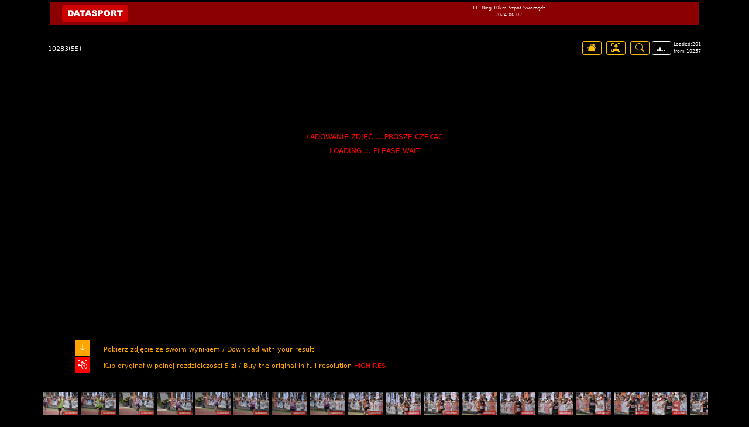

--- FILE ---
content_type: text/html
request_url: https://wyniki.datasport.pl/foto/dsfoto.php?nazwapokaz=results5086/kamera1/CAPTURE24-06-02@10%6035%600820082.JPG
body_size: 13638
content:

<!doctype html>
<html lang="pl"> 
	<head>
	
		<meta charset="windows-1250">
		<meta name="viewport" content="width=device-width, initial-scale=1">
		
		<!-- Bootstrap CSS -->
			<link href="https://cdn.jsdelivr.net/npm/bootstrap@5.0.2/dist/css/bootstrap.min.css" rel="stylesheet" integrity="sha384-EVSTQN3/azprG1Anm3QDgpJLIm9Nao0Yz1ztcQTwFspd3yD65VohhpuuCOmLASjC" crossorigin="anonymous">
		<link rel="stylesheet" href="https://cdn.jsdelivr.net/npm/bootstrap-icons@1.9.1/font/bootstrap-icons.css">
		<script src="https://code.jquery.com/jquery-3.6.1.min.js" integrity="sha256-o88AwQnZB+VDvE9tvIXrMQaPlFFSUTR+nldQm1LuPXQ=" crossorigin="anonymous"></script>
		<link rel="stylesheet" href="/js/leaflet/leaflet.css"/>
		<script type="text/javascript" src="/js/leaflet/leaflet.js"></script>
		<script type="text/javascript" src="https://cdnjs.cloudflare.com/ajax/libs/Chart.js/2.7.3/Chart.min.js"></script>
		<script type="text/javascript" src="https://www.google.com/jsapi?fake=.js"></script>
		<link rel="stylesheet" href="https://cdn.jsdelivr.net/npm/leaflet-easybutton@2/src/easy-button.css">
		<script src="https://cdn.jsdelivr.net/npm/bootstrap@5.0.2/dist/js/bootstrap.bundle.min.js" integrity="sha384-MrcW6ZMFYlzcLA8Nl+NtUVF0sA7MsXsP1UyJoMp4YLEuNSfAP+JcXn/tWtIaxVXM" crossorigin="anonymous"></script>
		<script src="https://cdn.jsdelivr.net/npm/leaflet-easybutton@2/src/easy-button.js"></script>
		<link rel="stylesheet" href="https://use.fontawesome.com/releases/v5.8.1/css/all.css" integrity="sha384-50oBUHEmvpQ+1lW4y57PTFmhCaXp0ML5d60M1M7uH2+nqUivzIebhndOJK28anvf" crossorigin="anonymous">
		<link rel="stylesheet" href="/js/leaflet/leaflet.css"/>
		<script type="text/javascript" src="/js/leaflet/leaflet.js"></script>
		<script type="text/javascript" src="https://cdnjs.cloudflare.com/ajax/libs/Chart.js/2.7.3/Chart.min.js"></script>
		
		<link rel="stylesheet" href="https://cdn.jsdelivr.net/npm/leaflet-easybutton@2/src/easy-button.css">
		<script src="https://cdn.jsdelivr.net/npm/leaflet-easybutton@2/src/easy-button.js"></script>
		
		<script src='https://api.mapbox.com/mapbox.js/plugins/leaflet-fullscreen/v1.0.1/Leaflet.fullscreen.min.js'></script>
		<link href='https://api.mapbox.com/mapbox.js/plugins/leaflet-fullscreen/v1.0.1/leaflet.fullscreen.css' rel='stylesheet' />
		
		<title>Datasport FOTO</title>
		<style>
		body {
			 background-color: black;
        color: white;
		
			
		}
		
		.scroll::-webkit-scrollbar {
			display: none;
		}
		.margtop {
			
			margin-top:80px;
		}
		.zdjcentr {
			max-height:100%;
			margin:0;
		}
		.imw {
			max-height:190%;
		}
		.cont50 {
			height: 70vh;
		}
		.ik {
			margin-top: 10px;;
		}
		.telefon {
			font-size: 10px;
		}
	@media (max-width: 750px) { 
	.margtop {
			
			margin-top:0;
		}
		.zdjcentr {
			max-height:100%;
			margin:0;
		}
		.telefon {
			font-size: 10px;
		}
		.cont50 {
			height: 60vh;
		}
		.ik {
			margin-top: 1px;;
		}
	}
		</style>
	</head>
	
	
	<script>
	
	function swipe(event){
		var touch = event.targetTouches[0];
		var midpoint = Math.floor(screen.width/2);
		var px = touch.pageX;
		//var items = document.getElementsByClassName('imw');
		//var itemActive = items[ImageIndex]; 
		if(px < midpoint){
		//	alert('wlewo');
			if(pokazywane>0){
				
				 $(`#i`+pokazywane).css(`height`,`40px`);
				 zdjecia[pokazywane].classList.add(`img-fluid`);
				 zdjecia[pokazywane].classList.add(`zdjcentr`);
				 zdjecia[pokazywane].style.height=`80%`;
				 document.querySelector(`#zdjeciecentralne`).replaceChildren();
				 document.querySelector(`#zdjeciecentralne`).appendChild(zdjecia[pokazywane]);
				 pokazywane--;
				 $(`#i`+pokazywane).css(`height`,`50px`);
				 $(`#fotkirow`).scrollLeft( (szerzdj*pokazywane) - ($(`#fotkirow`).width()/2) );
				 przesuniecie=$(`#fotkirow`).scrollLeft();
				 ikony();
				 $(`#opis`).html(zdjecia[pokazywane].src.replace(`@`,` `).replaceAll(`%60`,`:`).substr(54,17));
				 console.log(zdjecia[pokazywane].src);
			 }else{
				 
						 						
            
					
			 }
		}else{
		 //  alert('wprawo');
			 if(pokazywane<zdjecia.length){
				
				 $(`#i`+pokazywane).css(`height`,`40px`);
				 zdjecia[pokazywane].classList.add(`img-fluid`);
				 zdjecia[pokazywane].classList.add(`zdjcentr`);
				 zdjecia[pokazywane].style.height=`80%`;
				 document.querySelector(`#zdjeciecentralne`).replaceChildren();
				 document.querySelector(`#zdjeciecentralne`).appendChild(zdjecia[pokazywane]);
				 pokazywane++;
				 $(`#i`+pokazywane).css(`height`,`50px`);
				 $(`#fotkirow`).scrollLeft( (szerzdj*pokazywane) - ($(`#fotkirow`).width()/2) );
				 przesuniecie=$(`#fotkirow`).scrollLeft();
				 ikony();
				 $(`#opis`).html(zdjecia[pokazywane].src.replace(`@`,` `).replaceAll(`%60`,`:`).substr(54,17));
				 console.log(zdjecia[pokazywane].src);
			 }
		}
	}
	
	var pokazywane=102;
	var szerzdj=0;
	var ilezdjec=201;
	var zdjecia = [];
	var zdjeciabigid = [];
	var zdjeciabigidoplaty = [];
	var zdjeciabignowe = [];
	let myImage = new Image();
	
					zdjeciabigid.push(307918);
				zdjeciabigidoplaty.push(0);	
				zdjeciabignowe.push('/home/dataspor/www/zdjecia/z5086/c2d932774fb330a1e0558492ef941314.JPG');					
						myImage = new Image();
		myImage.src = 'https://wyniki.datasport.pl/results5086/thumbs/CAPTURE24-06-02@10`33`1800180.JPG';
		zdjecia.push(myImage);		
						zdjeciabigid.push(307931);
				zdjeciabigidoplaty.push(0);	
				zdjeciabignowe.push('/home/dataspor/www/zdjecia/z5086/724d7804b2672357bff0f1b3ea724882.JPG');					
						myImage = new Image();
		myImage.src = 'https://wyniki.datasport.pl/results5086/thumbs/CAPTURE24-06-02@10`33`1810181.JPG';
		zdjecia.push(myImage);		
						zdjeciabigid.push(307932);
				zdjeciabigidoplaty.push(0);	
				zdjeciabignowe.push('/home/dataspor/www/zdjecia/z5086/6d3fef35b46b8f51da8b48589946ea1f.JPG');					
						myImage = new Image();
		myImage.src = 'https://wyniki.datasport.pl/results5086/thumbs/CAPTURE24-06-02@10`33`2000200.JPG';
		zdjecia.push(myImage);		
						zdjeciabigid.push(307933);
				zdjeciabigidoplaty.push(0);	
				zdjeciabignowe.push('/home/dataspor/www/zdjecia/z5086/d57142120f6ac5cf82363bc2cdcc5315.JPG');					
						myImage = new Image();
		myImage.src = 'https://wyniki.datasport.pl/results5086/thumbs/CAPTURE24-06-02@10`33`2010201.JPG';
		zdjecia.push(myImage);		
						zdjeciabigid.push(307934);
				zdjeciabigidoplaty.push(0);	
				zdjeciabignowe.push('/home/dataspor/www/zdjecia/z5086/c163533e81f91b1a52fbe9355e12f30c.JPG');					
						myImage = new Image();
		myImage.src = 'https://wyniki.datasport.pl/results5086/thumbs/CAPTURE24-06-02@10`33`2020202.JPG';
		zdjecia.push(myImage);		
						zdjeciabigid.push(307935);
				zdjeciabigidoplaty.push(0);	
				zdjeciabignowe.push('/home/dataspor/www/zdjecia/z5086/2e49d5337e53f3094117ce7581263419.JPG');					
						myImage = new Image();
		myImage.src = 'https://wyniki.datasport.pl/results5086/thumbs/CAPTURE24-06-02@10`33`2100210.JPG';
		zdjecia.push(myImage);		
						zdjeciabigid.push(307936);
				zdjeciabigidoplaty.push(0);	
				zdjeciabignowe.push('/home/dataspor/www/zdjecia/z5086/2b41f62393c5bf349b41efd5a8f57500.JPG');					
						myImage = new Image();
		myImage.src = 'https://wyniki.datasport.pl/results5086/thumbs/CAPTURE24-06-02@10`33`2110211.JPG';
		zdjecia.push(myImage);		
						zdjeciabigid.push(307937);
				zdjeciabigidoplaty.push(0);	
				zdjeciabignowe.push('/home/dataspor/www/zdjecia/z5086/b6c2a5deaab965f04d22948dfc2650d6.JPG');					
						myImage = new Image();
		myImage.src = 'https://wyniki.datasport.pl/results5086/thumbs/CAPTURE24-06-02@10`33`2200220.JPG';
		zdjecia.push(myImage);		
						zdjeciabigid.push(307938);
				zdjeciabigidoplaty.push(0);	
				zdjeciabignowe.push('/home/dataspor/www/zdjecia/z5086/2076be1fd5295de0bf347514999cbce3.JPG');					
						myImage = new Image();
		myImage.src = 'https://wyniki.datasport.pl/results5086/thumbs/CAPTURE24-06-02@10`33`3700370.JPG';
		zdjecia.push(myImage);		
						zdjeciabigid.push(307939);
				zdjeciabigidoplaty.push(0);	
				zdjeciabignowe.push('/home/dataspor/www/zdjecia/z5086/6e3aa76b94d3a0771c392966cbe15aaf.JPG');					
						myImage = new Image();
		myImage.src = 'https://wyniki.datasport.pl/results5086/thumbs/CAPTURE24-06-02@10`33`3710371.JPG';
		zdjecia.push(myImage);		
						zdjeciabigid.push(307940);
				zdjeciabigidoplaty.push(0);	
				zdjeciabignowe.push('/home/dataspor/www/zdjecia/z5086/dbbb3a316d9269e215e6133f441294f6.JPG');					
						myImage = new Image();
		myImage.src = 'https://wyniki.datasport.pl/results5086/thumbs/CAPTURE24-06-02@10`33`3800380.JPG';
		zdjecia.push(myImage);		
						zdjeciabigid.push(307941);
				zdjeciabigidoplaty.push(0);	
				zdjeciabignowe.push('/home/dataspor/www/zdjecia/z5086/9bdf4710e086553a34e4f5d62a3c614d.JPG');					
						myImage = new Image();
		myImage.src = 'https://wyniki.datasport.pl/results5086/thumbs/CAPTURE24-06-02@10`33`3810381.JPG';
		zdjecia.push(myImage);		
						zdjeciabigid.push(307942);
				zdjeciabigidoplaty.push(0);	
				zdjeciabignowe.push('/home/dataspor/www/zdjecia/z5086/702345792571f1313b86a33a900758d5.JPG');					
						myImage = new Image();
		myImage.src = 'https://wyniki.datasport.pl/results5086/thumbs/CAPTURE24-06-02@10`33`3820382.JPG';
		zdjecia.push(myImage);		
						zdjeciabigid.push(307943);
				zdjeciabigidoplaty.push(0);	
				zdjeciabignowe.push('/home/dataspor/www/zdjecia/z5086/90fdf85ae64b8e5481176a5b2abf95c1.JPG');					
						myImage = new Image();
		myImage.src = 'https://wyniki.datasport.pl/results5086/thumbs/CAPTURE24-06-02@10`33`4300430.JPG';
		zdjecia.push(myImage);		
						zdjeciabigid.push(307944);
				zdjeciabigidoplaty.push(0);	
				zdjeciabignowe.push('/home/dataspor/www/zdjecia/z5086/38578bddba63a3dbfaafe80c3a370b0a.JPG');					
						myImage = new Image();
		myImage.src = 'https://wyniki.datasport.pl/results5086/thumbs/CAPTURE24-06-02@10`33`4310431.JPG';
		zdjecia.push(myImage);		
						zdjeciabigid.push(307945);
				zdjeciabigidoplaty.push(0);	
				zdjeciabignowe.push('/home/dataspor/www/zdjecia/z5086/fec1eac755521009ad2973bffd530f55.JPG');					
						myImage = new Image();
		myImage.src = 'https://wyniki.datasport.pl/results5086/thumbs/CAPTURE24-06-02@10`33`4320432.JPG';
		zdjecia.push(myImage);		
						zdjeciabigid.push(307952);
				zdjeciabigidoplaty.push(0);	
				zdjeciabignowe.push('/home/dataspor/www/zdjecia/z5086/ddb73aabac99a4f3241689609386248f.JPG');					
						myImage = new Image();
		myImage.src = 'https://wyniki.datasport.pl/results5086/thumbs/CAPTURE24-06-02@10`33`4330433.JPG';
		zdjecia.push(myImage);		
						zdjeciabigid.push(307953);
				zdjeciabigidoplaty.push(0);	
				zdjeciabignowe.push('/home/dataspor/www/zdjecia/z5086/76b7b5d6b35212a3627ee362c3eab606.JPG');					
						myImage = new Image();
		myImage.src = 'https://wyniki.datasport.pl/results5086/thumbs/CAPTURE24-06-02@10`33`5400540.JPG';
		zdjecia.push(myImage);		
						zdjeciabigid.push(307954);
				zdjeciabigidoplaty.push(0);	
				zdjeciabignowe.push('/home/dataspor/www/zdjecia/z5086/b1b342a93894eeb1a8ed1c2134c29f8f.JPG');					
						myImage = new Image();
		myImage.src = 'https://wyniki.datasport.pl/results5086/thumbs/CAPTURE24-06-02@10`33`5410541.JPG';
		zdjecia.push(myImage);		
						zdjeciabigid.push(307955);
				zdjeciabigidoplaty.push(0);	
				zdjeciabignowe.push('/home/dataspor/www/zdjecia/z5086/7edc06a6be33059c89e63b51ee514879.JPG');					
						myImage = new Image();
		myImage.src = 'https://wyniki.datasport.pl/results5086/thumbs/CAPTURE24-06-02@10`33`5500550.JPG';
		zdjecia.push(myImage);		
						zdjeciabigid.push(307956);
				zdjeciabigidoplaty.push(0);	
				zdjeciabignowe.push('/home/dataspor/www/zdjecia/z5086/faeed56d83ce29be96c00f268e206482.JPG');					
						myImage = new Image();
		myImage.src = 'https://wyniki.datasport.pl/results5086/thumbs/CAPTURE24-06-02@10`33`5510551.JPG';
		zdjecia.push(myImage);		
						zdjeciabigid.push(307957);
				zdjeciabigidoplaty.push(0);	
				zdjeciabignowe.push('/home/dataspor/www/zdjecia/z5086/c4408cbbd61a4321184383ddfb2a9c56.JPG');					
						myImage = new Image();
		myImage.src = 'https://wyniki.datasport.pl/results5086/thumbs/CAPTURE24-06-02@10`33`5520552.JPG';
		zdjecia.push(myImage);		
						zdjeciabigid.push(307958);
				zdjeciabigidoplaty.push(0);	
				zdjeciabignowe.push('/home/dataspor/www/zdjecia/z5086/7d6fad9d214f81969a6850eac21c9313.JPG');					
						myImage = new Image();
		myImage.src = 'https://wyniki.datasport.pl/results5086/thumbs/CAPTURE24-06-02@10`33`5800580.JPG';
		zdjecia.push(myImage);		
						zdjeciabigid.push(307959);
				zdjeciabigidoplaty.push(0);	
				zdjeciabignowe.push('/home/dataspor/www/zdjecia/z5086/443ded045f020f3aa94cff0a735fcc87.JPG');					
						myImage = new Image();
		myImage.src = 'https://wyniki.datasport.pl/results5086/thumbs/CAPTURE24-06-02@10`33`5810581.JPG';
		zdjecia.push(myImage);		
						zdjeciabigid.push(307960);
				zdjeciabigidoplaty.push(0);	
				zdjeciabignowe.push('/home/dataspor/www/zdjecia/z5086/5afd4dd7515f27e07195b59f00b59449.JPG');					
						myImage = new Image();
		myImage.src = 'https://wyniki.datasport.pl/results5086/thumbs/CAPTURE24-06-02@10`33`5900590.JPG';
		zdjecia.push(myImage);		
						zdjeciabigid.push(307961);
				zdjeciabigidoplaty.push(0);	
				zdjeciabignowe.push('/home/dataspor/www/zdjecia/z5086/290e175af3edd3dd8d910ff3413eef64.JPG');					
						myImage = new Image();
		myImage.src = 'https://wyniki.datasport.pl/results5086/thumbs/CAPTURE24-06-02@10`34`0000000.JPG';
		zdjecia.push(myImage);		
						zdjeciabigid.push(307973);
				zdjeciabigidoplaty.push(0);	
				zdjeciabignowe.push('/home/dataspor/www/zdjecia/z5086/2455223a81998097233715b5ec743119.JPG');					
						myImage = new Image();
		myImage.src = 'https://wyniki.datasport.pl/results5086/thumbs/CAPTURE24-06-02@10`34`0010001.JPG';
		zdjecia.push(myImage);		
						zdjeciabigid.push(307974);
				zdjeciabigidoplaty.push(0);	
				zdjeciabignowe.push('/home/dataspor/www/zdjecia/z5086/87609b321ef8261ee6f879a14cec4559.JPG');					
						myImage = new Image();
		myImage.src = 'https://wyniki.datasport.pl/results5086/thumbs/CAPTURE24-06-02@10`34`0100010.JPG';
		zdjecia.push(myImage);		
						zdjeciabigid.push(307975);
				zdjeciabigidoplaty.push(0);	
				zdjeciabignowe.push('/home/dataspor/www/zdjecia/z5086/80b4656854779edf4be3742aa5243a5c.JPG');					
						myImage = new Image();
		myImage.src = 'https://wyniki.datasport.pl/results5086/thumbs/CAPTURE24-06-02@10`34`0110011.JPG';
		zdjecia.push(myImage);		
						zdjeciabigid.push(307976);
				zdjeciabigidoplaty.push(0);	
				zdjeciabignowe.push('/home/dataspor/www/zdjecia/z5086/bb17d0715e81d72e3df1220571efb88f.JPG');					
						myImage = new Image();
		myImage.src = 'https://wyniki.datasport.pl/results5086/thumbs/CAPTURE24-06-02@10`34`0120012.JPG';
		zdjecia.push(myImage);		
						zdjeciabigid.push(307977);
				zdjeciabigidoplaty.push(0);	
				zdjeciabignowe.push('/home/dataspor/www/zdjecia/z5086/a5b0c0e6e24cf9c965b5f7598cdcc517.JPG');					
						myImage = new Image();
		myImage.src = 'https://wyniki.datasport.pl/results5086/thumbs/CAPTURE24-06-02@10`34`0200020.JPG';
		zdjecia.push(myImage);		
						zdjeciabigid.push(307978);
				zdjeciabigidoplaty.push(0);	
				zdjeciabignowe.push('/home/dataspor/www/zdjecia/z5086/264fb405d718425df31b64ad830de85b.JPG');					
						myImage = new Image();
		myImage.src = 'https://wyniki.datasport.pl/results5086/thumbs/CAPTURE24-06-02@10`34`0210021.JPG';
		zdjecia.push(myImage);		
						zdjeciabigid.push(307979);
				zdjeciabigidoplaty.push(0);	
				zdjeciabignowe.push('/home/dataspor/www/zdjecia/z5086/8ec1f94e7c970ed98e43a8ce9ee9b68f.JPG');					
						myImage = new Image();
		myImage.src = 'https://wyniki.datasport.pl/results5086/thumbs/CAPTURE24-06-02@10`34`0220022.JPG';
		zdjecia.push(myImage);		
						zdjeciabigid.push(307980);
				zdjeciabigidoplaty.push(0);	
				zdjeciabignowe.push('/home/dataspor/www/zdjecia/z5086/2a47ae7005ac8a9c7feed99e52c04af1.JPG');					
						myImage = new Image();
		myImage.src = 'https://wyniki.datasport.pl/results5086/thumbs/CAPTURE24-06-02@10`34`0600060.JPG';
		zdjecia.push(myImage);		
						zdjeciabigid.push(307981);
				zdjeciabigidoplaty.push(0);	
				zdjeciabignowe.push('/home/dataspor/www/zdjecia/z5086/7a0878f4fc6d596479e7619ff7f54c44.JPG');					
						myImage = new Image();
		myImage.src = 'https://wyniki.datasport.pl/results5086/thumbs/CAPTURE24-06-02@10`34`0610061.JPG';
		zdjecia.push(myImage);		
						zdjeciabigid.push(307982);
				zdjeciabigidoplaty.push(0);	
				zdjeciabignowe.push('/home/dataspor/www/zdjecia/z5086/d3f2c4d48002cc2322a9cc5318e3befc.JPG');					
						myImage = new Image();
		myImage.src = 'https://wyniki.datasport.pl/results5086/thumbs/CAPTURE24-06-02@10`34`0700070.JPG';
		zdjecia.push(myImage);		
						zdjeciabigid.push(307983);
				zdjeciabigidoplaty.push(0);	
				zdjeciabignowe.push('/home/dataspor/www/zdjecia/z5086/ab1bad03b36ce9d7520b96d14c4d2381.JPG');					
						myImage = new Image();
		myImage.src = 'https://wyniki.datasport.pl/results5086/thumbs/CAPTURE24-06-02@10`34`0710071.JPG';
		zdjecia.push(myImage);		
						zdjeciabigid.push(307984);
				zdjeciabigidoplaty.push(0);	
				zdjeciabignowe.push('/home/dataspor/www/zdjecia/z5086/1681da3310ea6631fda2505845e4b456.JPG');					
						myImage = new Image();
		myImage.src = 'https://wyniki.datasport.pl/results5086/thumbs/CAPTURE24-06-02@10`34`0800080.JPG';
		zdjecia.push(myImage);		
						zdjeciabigid.push(307985);
				zdjeciabigidoplaty.push(0);	
				zdjeciabignowe.push('/home/dataspor/www/zdjecia/z5086/6a1158d49b3da8963a00c96d7ba25b76.JPG');					
						myImage = new Image();
		myImage.src = 'https://wyniki.datasport.pl/results5086/thumbs/CAPTURE24-06-02@10`34`0810081.JPG';
		zdjecia.push(myImage);		
						zdjeciabigid.push(307994);
				zdjeciabigidoplaty.push(0);	
				zdjeciabignowe.push('/home/dataspor/www/zdjecia/z5086/0b60bbdb453fad06a59d35268ca69b29.JPG');					
						myImage = new Image();
		myImage.src = 'https://wyniki.datasport.pl/results5086/thumbs/CAPTURE24-06-02@10`34`0820082.JPG';
		zdjecia.push(myImage);		
						zdjeciabigid.push(307995);
				zdjeciabigidoplaty.push(0);	
				zdjeciabignowe.push('/home/dataspor/www/zdjecia/z5086/203ed580bd46f5056b648c959ea2f7d1.JPG');					
						myImage = new Image();
		myImage.src = 'https://wyniki.datasport.pl/results5086/thumbs/CAPTURE24-06-02@10`34`1300130.JPG';
		zdjecia.push(myImage);		
						zdjeciabigid.push(307996);
				zdjeciabigidoplaty.push(0);	
				zdjeciabignowe.push('/home/dataspor/www/zdjecia/z5086/c1ee971547ca7fd9a79709d57361689d.JPG');					
						myImage = new Image();
		myImage.src = 'https://wyniki.datasport.pl/results5086/thumbs/CAPTURE24-06-02@10`34`1310131.JPG';
		zdjecia.push(myImage);		
						zdjeciabigid.push(307997);
				zdjeciabigidoplaty.push(0);	
				zdjeciabignowe.push('/home/dataspor/www/zdjecia/z5086/fd1accba93da2b6ba5cdaa357d1ec2c7.JPG');					
						myImage = new Image();
		myImage.src = 'https://wyniki.datasport.pl/results5086/thumbs/CAPTURE24-06-02@10`34`1400140.JPG';
		zdjecia.push(myImage);		
						zdjeciabigid.push(307998);
				zdjeciabigidoplaty.push(0);	
				zdjeciabignowe.push('/home/dataspor/www/zdjecia/z5086/16af7a39b4f93959f9c1ff50341a28a8.JPG');					
						myImage = new Image();
		myImage.src = 'https://wyniki.datasport.pl/results5086/thumbs/CAPTURE24-06-02@10`34`1410141.JPG';
		zdjecia.push(myImage);		
						zdjeciabigid.push(307999);
				zdjeciabigidoplaty.push(0);	
				zdjeciabignowe.push('/home/dataspor/www/zdjecia/z5086/232a55f4fa48ef3c828456e98309a274.JPG');					
						myImage = new Image();
		myImage.src = 'https://wyniki.datasport.pl/results5086/thumbs/CAPTURE24-06-02@10`34`1900190.JPG';
		zdjecia.push(myImage);		
						zdjeciabigid.push(308000);
				zdjeciabigidoplaty.push(0);	
				zdjeciabignowe.push('/home/dataspor/www/zdjecia/z5086/bcd52f016a3b003a776d330ad745c414.JPG');					
						myImage = new Image();
		myImage.src = 'https://wyniki.datasport.pl/results5086/thumbs/CAPTURE24-06-02@10`34`1910191.JPG';
		zdjecia.push(myImage);		
						zdjeciabigid.push(308001);
				zdjeciabigidoplaty.push(0);	
				zdjeciabignowe.push('/home/dataspor/www/zdjecia/z5086/b290d702db5e8daaf68739f19ff191ee.JPG');					
						myImage = new Image();
		myImage.src = 'https://wyniki.datasport.pl/results5086/thumbs/CAPTURE24-06-02@10`34`1920192.JPG';
		zdjecia.push(myImage);		
						zdjeciabigid.push(308002);
				zdjeciabigidoplaty.push(0);	
				zdjeciabignowe.push('/home/dataspor/www/zdjecia/z5086/d7f6767b8a98b574270de531c2812a05.JPG');					
						myImage = new Image();
		myImage.src = 'https://wyniki.datasport.pl/results5086/thumbs/CAPTURE24-06-02@10`34`2000200.JPG';
		zdjecia.push(myImage);		
						zdjeciabigid.push(308011);
				zdjeciabigidoplaty.push(0);	
				zdjeciabignowe.push('/home/dataspor/www/zdjecia/z5086/854b656e552a8fd1ceab058c16f60113.JPG');					
						myImage = new Image();
		myImage.src = 'https://wyniki.datasport.pl/results5086/thumbs/CAPTURE24-06-02@10`34`2010201.JPG';
		zdjecia.push(myImage);		
						zdjeciabigid.push(308012);
				zdjeciabigidoplaty.push(0);	
				zdjeciabignowe.push('/home/dataspor/www/zdjecia/z5086/4aabdbf2cf787ebcd40178d3c8cd01e9.JPG');					
						myImage = new Image();
		myImage.src = 'https://wyniki.datasport.pl/results5086/thumbs/CAPTURE24-06-02@10`34`2020202.JPG';
		zdjecia.push(myImage);		
						zdjeciabigid.push(308013);
				zdjeciabigidoplaty.push(0);	
				zdjeciabignowe.push('/home/dataspor/www/zdjecia/z5086/758a29b72b8236a092e4d4bf745ee68d.JPG');					
						myImage = new Image();
		myImage.src = 'https://wyniki.datasport.pl/results5086/thumbs/CAPTURE24-06-02@10`34`2800280.JPG';
		zdjecia.push(myImage);		
						zdjeciabigid.push(308014);
				zdjeciabigidoplaty.push(0);	
				zdjeciabignowe.push('/home/dataspor/www/zdjecia/z5086/6041086fe4a63c6d7a7aff5b88a02b26.JPG');					
						myImage = new Image();
		myImage.src = 'https://wyniki.datasport.pl/results5086/thumbs/CAPTURE24-06-02@10`34`2810281.JPG';
		zdjecia.push(myImage);		
						zdjeciabigid.push(308015);
				zdjeciabigidoplaty.push(0);	
				zdjeciabignowe.push('/home/dataspor/www/zdjecia/z5086/bfc747ec0edb37005ddd5e9eed2eec58.JPG');					
						myImage = new Image();
		myImage.src = 'https://wyniki.datasport.pl/results5086/thumbs/CAPTURE24-06-02@10`34`3900390.JPG';
		zdjecia.push(myImage);		
						zdjeciabigid.push(308016);
				zdjeciabigidoplaty.push(0);	
				zdjeciabignowe.push('/home/dataspor/www/zdjecia/z5086/98b495371a34979d0c16ac39ee68b0f2.JPG');					
						myImage = new Image();
		myImage.src = 'https://wyniki.datasport.pl/results5086/thumbs/CAPTURE24-06-02@10`34`3910391.JPG';
		zdjecia.push(myImage);		
						zdjeciabigid.push(308017);
				zdjeciabigidoplaty.push(0);	
				zdjeciabignowe.push('/home/dataspor/www/zdjecia/z5086/158cae8b4ca4b0e355e72141b7e94380.JPG');					
						myImage = new Image();
		myImage.src = 'https://wyniki.datasport.pl/results5086/thumbs/CAPTURE24-06-02@10`34`3920392.JPG';
		zdjecia.push(myImage);		
						zdjeciabigid.push(308018);
				zdjeciabigidoplaty.push(0);	
				zdjeciabignowe.push('/home/dataspor/www/zdjecia/z5086/768a98d8ab310769c3d78725f77ac913.JPG');					
						myImage = new Image();
		myImage.src = 'https://wyniki.datasport.pl/results5086/thumbs/CAPTURE24-06-02@10`34`4000400.JPG';
		zdjecia.push(myImage);		
						zdjeciabigid.push(308019);
				zdjeciabigidoplaty.push(0);	
				zdjeciabignowe.push('/home/dataspor/www/zdjecia/z5086/6b73f7d41e311cf588aa734e1fe43010.JPG');					
						myImage = new Image();
		myImage.src = 'https://wyniki.datasport.pl/results5086/thumbs/CAPTURE24-06-02@10`34`4010401.JPG';
		zdjecia.push(myImage);		
						zdjeciabigid.push(308020);
				zdjeciabigidoplaty.push(0);	
				zdjeciabignowe.push('/home/dataspor/www/zdjecia/z5086/00b6436ae90639771053516ca5c076bf.JPG');					
						myImage = new Image();
		myImage.src = 'https://wyniki.datasport.pl/results5086/thumbs/CAPTURE24-06-02@10`34`4100410.JPG';
		zdjecia.push(myImage);		
						zdjeciabigid.push(308021);
				zdjeciabigidoplaty.push(0);	
				zdjeciabignowe.push('/home/dataspor/www/zdjecia/z5086/288f92eff3d9a24b7dd35c4a9e44769f.JPG');					
						myImage = new Image();
		myImage.src = 'https://wyniki.datasport.pl/results5086/thumbs/CAPTURE24-06-02@10`34`4500450.JPG';
		zdjecia.push(myImage);		
						zdjeciabigid.push(308022);
				zdjeciabigidoplaty.push(0);	
				zdjeciabignowe.push('/home/dataspor/www/zdjecia/z5086/cd9d514ec7c3c3f83876e375f3e2921b.JPG');					
						myImage = new Image();
		myImage.src = 'https://wyniki.datasport.pl/results5086/thumbs/CAPTURE24-06-02@10`34`4510451.JPG';
		zdjecia.push(myImage);		
						zdjeciabigid.push(308023);
				zdjeciabigidoplaty.push(0);	
				zdjeciabignowe.push('/home/dataspor/www/zdjecia/z5086/91c480d0ad523b4ecd137f58229ff0a7.JPG');					
						myImage = new Image();
		myImage.src = 'https://wyniki.datasport.pl/results5086/thumbs/CAPTURE24-06-02@10`34`4520452.JPG';
		zdjecia.push(myImage);		
						zdjeciabigid.push(308032);
				zdjeciabigidoplaty.push(0);	
				zdjeciabignowe.push('/home/dataspor/www/zdjecia/z5086/843f6277dd1fb4f32dedf98287eddbfe.JPG');					
						myImage = new Image();
		myImage.src = 'https://wyniki.datasport.pl/results5086/thumbs/CAPTURE24-06-02@10`34`4600460.JPG';
		zdjecia.push(myImage);		
						zdjeciabigid.push(308033);
				zdjeciabigidoplaty.push(0);	
				zdjeciabignowe.push('/home/dataspor/www/zdjecia/z5086/c5a55d9af7853ae464f4a6334e208503.JPG');					
						myImage = new Image();
		myImage.src = 'https://wyniki.datasport.pl/results5086/thumbs/CAPTURE24-06-02@10`34`4610461.JPG';
		zdjecia.push(myImage);		
						zdjeciabigid.push(308034);
				zdjeciabigidoplaty.push(0);	
				zdjeciabignowe.push('/home/dataspor/www/zdjecia/z5086/001d89c5a305400652d42378266ff39d.JPG');					
						myImage = new Image();
		myImage.src = 'https://wyniki.datasport.pl/results5086/thumbs/CAPTURE24-06-02@10`34`4800480.JPG';
		zdjecia.push(myImage);		
						zdjeciabigid.push(308035);
				zdjeciabigidoplaty.push(0);	
				zdjeciabignowe.push('/home/dataspor/www/zdjecia/z5086/c784603591c98e562205e05bc9414377.JPG');					
						myImage = new Image();
		myImage.src = 'https://wyniki.datasport.pl/results5086/thumbs/CAPTURE24-06-02@10`34`4900490.JPG';
		zdjecia.push(myImage);		
						zdjeciabigid.push(308036);
				zdjeciabigidoplaty.push(0);	
				zdjeciabignowe.push('/home/dataspor/www/zdjecia/z5086/08111c112ce30fdb056686b32fe11bcd.JPG');					
						myImage = new Image();
		myImage.src = 'https://wyniki.datasport.pl/results5086/thumbs/CAPTURE24-06-02@10`34`4910491.JPG';
		zdjecia.push(myImage);		
						zdjeciabigid.push(308037);
				zdjeciabigidoplaty.push(0);	
				zdjeciabignowe.push('/home/dataspor/www/zdjecia/z5086/082bd31be1313a3855f2b04cbb21ca94.JPG');					
						myImage = new Image();
		myImage.src = 'https://wyniki.datasport.pl/results5086/thumbs/CAPTURE24-06-02@10`34`4920492.JPG';
		zdjecia.push(myImage);		
						zdjeciabigid.push(308038);
				zdjeciabigidoplaty.push(0);	
				zdjeciabignowe.push('/home/dataspor/www/zdjecia/z5086/0d9dee471a5dd396f9058c23c9b5fd4a.JPG');					
						myImage = new Image();
		myImage.src = 'https://wyniki.datasport.pl/results5086/thumbs/CAPTURE24-06-02@10`34`5000500.JPG';
		zdjecia.push(myImage);		
						zdjeciabigid.push(308039);
				zdjeciabigidoplaty.push(0);	
				zdjeciabignowe.push('/home/dataspor/www/zdjecia/z5086/a31d54f93dff888464c8adcc68a9b360.JPG');					
						myImage = new Image();
		myImage.src = 'https://wyniki.datasport.pl/results5086/thumbs/CAPTURE24-06-02@10`34`5010501.JPG';
		zdjecia.push(myImage);		
						zdjeciabigid.push(308040);
				zdjeciabigidoplaty.push(0);	
				zdjeciabignowe.push('/home/dataspor/www/zdjecia/z5086/e91ea98b5e97b74321649eed4d91b325.JPG');					
						myImage = new Image();
		myImage.src = 'https://wyniki.datasport.pl/results5086/thumbs/CAPTURE24-06-02@10`34`5100510.JPG';
		zdjecia.push(myImage);		
						zdjeciabigid.push(308041);
				zdjeciabigidoplaty.push(0);	
				zdjeciabignowe.push('/home/dataspor/www/zdjecia/z5086/f6b176c738be2213e44cb1f71df177d3.JPG');					
						myImage = new Image();
		myImage.src = 'https://wyniki.datasport.pl/results5086/thumbs/CAPTURE24-06-02@10`34`5110511.JPG';
		zdjecia.push(myImage);		
						zdjeciabigid.push(308053);
				zdjeciabigidoplaty.push(0);	
				zdjeciabignowe.push('/home/dataspor/www/zdjecia/z5086/612185b163482dd035062957d52ea258.JPG');					
						myImage = new Image();
		myImage.src = 'https://wyniki.datasport.pl/results5086/thumbs/CAPTURE24-06-02@10`34`5120512.JPG';
		zdjecia.push(myImage);		
						zdjeciabigid.push(308054);
				zdjeciabigidoplaty.push(0);	
				zdjeciabignowe.push('/home/dataspor/www/zdjecia/z5086/6e304bb53c4c9d6921ec5dc710ab0a7f.JPG');					
						myImage = new Image();
		myImage.src = 'https://wyniki.datasport.pl/results5086/thumbs/CAPTURE24-06-02@10`34`5200520.JPG';
		zdjecia.push(myImage);		
						zdjeciabigid.push(308055);
				zdjeciabigidoplaty.push(0);	
				zdjeciabignowe.push('/home/dataspor/www/zdjecia/z5086/c56b0adee50c5d2b2131be91c2db9bf0.JPG');					
						myImage = new Image();
		myImage.src = 'https://wyniki.datasport.pl/results5086/thumbs/CAPTURE24-06-02@10`34`5210521.JPG';
		zdjecia.push(myImage);		
						zdjeciabigid.push(308056);
				zdjeciabigidoplaty.push(0);	
				zdjeciabignowe.push('/home/dataspor/www/zdjecia/z5086/52c48c36c797525ec3c653fc46fa7079.JPG');					
						myImage = new Image();
		myImage.src = 'https://wyniki.datasport.pl/results5086/thumbs/CAPTURE24-06-02@10`34`5300530.JPG';
		zdjecia.push(myImage);		
						zdjeciabigid.push(308057);
				zdjeciabigidoplaty.push(0);	
				zdjeciabignowe.push('/home/dataspor/www/zdjecia/z5086/86f3c9c1174d2893c99493a2e7d993ad.JPG');					
						myImage = new Image();
		myImage.src = 'https://wyniki.datasport.pl/results5086/thumbs/CAPTURE24-06-02@10`34`5310531.JPG';
		zdjecia.push(myImage);		
						zdjeciabigid.push(308058);
				zdjeciabigidoplaty.push(0);	
				zdjeciabignowe.push('/home/dataspor/www/zdjecia/z5086/7573a275a6de2750127293a184dadae0.JPG');					
						myImage = new Image();
		myImage.src = 'https://wyniki.datasport.pl/results5086/thumbs/CAPTURE24-06-02@10`34`5320532.JPG';
		zdjecia.push(myImage);		
						zdjeciabigid.push(308059);
				zdjeciabigidoplaty.push(0);	
				zdjeciabignowe.push('/home/dataspor/www/zdjecia/z5086/e1894adb72c3df8eb7d14e1a5c491b6c.JPG');					
						myImage = new Image();
		myImage.src = 'https://wyniki.datasport.pl/results5086/thumbs/CAPTURE24-06-02@10`34`5400540.JPG';
		zdjecia.push(myImage);		
						zdjeciabigid.push(308060);
				zdjeciabigidoplaty.push(0);	
				zdjeciabignowe.push('/home/dataspor/www/zdjecia/z5086/16c3cb2c02b555377fcb6bddc9f01238.JPG');					
						myImage = new Image();
		myImage.src = 'https://wyniki.datasport.pl/results5086/thumbs/CAPTURE24-06-02@10`34`5410541.JPG';
		zdjecia.push(myImage);		
						zdjeciabigid.push(308061);
				zdjeciabigidoplaty.push(0);	
				zdjeciabignowe.push('/home/dataspor/www/zdjecia/z5086/955a4ac8eb90b75bfe9f58991d68cdd2.JPG');					
						myImage = new Image();
		myImage.src = 'https://wyniki.datasport.pl/results5086/thumbs/CAPTURE24-06-02@10`34`5420542.JPG';
		zdjecia.push(myImage);		
						zdjeciabigid.push(308062);
				zdjeciabigidoplaty.push(0);	
				zdjeciabignowe.push('/home/dataspor/www/zdjecia/z5086/50dc7865c035a92617746476580c4d27.JPG');					
						myImage = new Image();
		myImage.src = 'https://wyniki.datasport.pl/results5086/thumbs/CAPTURE24-06-02@10`34`5500550.JPG';
		zdjecia.push(myImage);		
						zdjeciabigid.push(308063);
				zdjeciabigidoplaty.push(0);	
				zdjeciabignowe.push('/home/dataspor/www/zdjecia/z5086/a222da21c0ca7cc1e8c516dd06f2b29e.JPG');					
						myImage = new Image();
		myImage.src = 'https://wyniki.datasport.pl/results5086/thumbs/CAPTURE24-06-02@10`34`5700570.JPG';
		zdjecia.push(myImage);		
						zdjeciabigid.push(308064);
				zdjeciabigidoplaty.push(0);	
				zdjeciabignowe.push('/home/dataspor/www/zdjecia/z5086/373850f708a56590b5235a5adab128bb.JPG');					
						myImage = new Image();
		myImage.src = 'https://wyniki.datasport.pl/results5086/thumbs/CAPTURE24-06-02@10`34`5710571.JPG';
		zdjecia.push(myImage);		
						zdjeciabigid.push(308065);
				zdjeciabigidoplaty.push(0);	
				zdjeciabignowe.push('/home/dataspor/www/zdjecia/z5086/2fcf8152691abdf0880866fa6cfd67dd.JPG');					
						myImage = new Image();
		myImage.src = 'https://wyniki.datasport.pl/results5086/thumbs/CAPTURE24-06-02@10`34`5720572.JPG';
		zdjecia.push(myImage);		
						zdjeciabigid.push(308066);
				zdjeciabigidoplaty.push(0);	
				zdjeciabignowe.push('/home/dataspor/www/zdjecia/z5086/94cf0562bd7daf1a657de5bf45ece4a6.JPG');					
						myImage = new Image();
		myImage.src = 'https://wyniki.datasport.pl/results5086/thumbs/CAPTURE24-06-02@10`34`5800580.JPG';
		zdjecia.push(myImage);		
						zdjeciabigid.push(308067);
				zdjeciabigidoplaty.push(0);	
				zdjeciabignowe.push('/home/dataspor/www/zdjecia/z5086/0eb1bfcf09f35ff8f4bae4f00021f9fa.JPG');					
						myImage = new Image();
		myImage.src = 'https://wyniki.datasport.pl/results5086/thumbs/CAPTURE24-06-02@10`34`5810581.JPG';
		zdjecia.push(myImage);		
						zdjeciabigid.push(308068);
				zdjeciabigidoplaty.push(0);	
				zdjeciabignowe.push('/home/dataspor/www/zdjecia/z5086/1291ef54828980646b25a1cc1a3353be.JPG');					
						myImage = new Image();
		myImage.src = 'https://wyniki.datasport.pl/results5086/thumbs/CAPTURE24-06-02@10`34`5820582.JPG';
		zdjecia.push(myImage);		
						zdjeciabigid.push(308069);
				zdjeciabigidoplaty.push(5);	
				zdjeciabignowe.push('/home/dataspor/www/zdjecia/z5086/c97f9bf7e8fdaeb98150890057609000.JPG');					
						myImage = new Image();
		myImage.src = 'https://wyniki.datasport.pl/results5086/thumbs/CAPTURE24-06-02@10`34`5900590.JPG';
		zdjecia.push(myImage);		
						zdjeciabigid.push(308070);
				zdjeciabigidoplaty.push(0);	
				zdjeciabignowe.push('/home/dataspor/www/zdjecia/z5086/9fcc0ade5c3a7afdf40d3e048d8c8fbb.JPG');					
						myImage = new Image();
		myImage.src = 'https://wyniki.datasport.pl/results5086/thumbs/CAPTURE24-06-02@10`35`0000000.JPG';
		zdjecia.push(myImage);		
						zdjeciabigid.push(308071);
				zdjeciabigidoplaty.push(0);	
				zdjeciabignowe.push('/home/dataspor/www/zdjecia/z5086/1edf173df198e2d7fece758ab0912655.JPG');					
						myImage = new Image();
		myImage.src = 'https://wyniki.datasport.pl/results5086/thumbs/CAPTURE24-06-02@10`35`0100010.JPG';
		zdjecia.push(myImage);		
						zdjeciabigid.push(308072);
				zdjeciabigidoplaty.push(0);	
				zdjeciabignowe.push('/home/dataspor/www/zdjecia/z5086/550f02ffb568f60a20877bca60c49faf.JPG');					
						myImage = new Image();
		myImage.src = 'https://wyniki.datasport.pl/results5086/thumbs/CAPTURE24-06-02@10`35`0110011.JPG';
		zdjecia.push(myImage);		
						zdjeciabigid.push(308073);
				zdjeciabigidoplaty.push(0);	
				zdjeciabignowe.push('/home/dataspor/www/zdjecia/z5086/74cce4de0d366c49d3e48a6add54be05.JPG');					
						myImage = new Image();
		myImage.src = 'https://wyniki.datasport.pl/results5086/thumbs/CAPTURE24-06-02@10`35`0500050.JPG';
		zdjecia.push(myImage);		
						zdjeciabigid.push(308074);
				zdjeciabigidoplaty.push(0);	
				zdjeciabignowe.push('/home/dataspor/www/zdjecia/z5086/696640de15275ae968474811cabe2313.JPG');					
						myImage = new Image();
		myImage.src = 'https://wyniki.datasport.pl/results5086/thumbs/CAPTURE24-06-02@10`35`0510051.JPG';
		zdjecia.push(myImage);		
						zdjeciabigid.push(308075);
				zdjeciabigidoplaty.push(0);	
				zdjeciabignowe.push('/home/dataspor/www/zdjecia/z5086/086c35f9449bae540d4543a1ae9ed9c1.JPG');					
						myImage = new Image();
		myImage.src = 'https://wyniki.datasport.pl/results5086/thumbs/CAPTURE24-06-02@10`35`0520052.JPG';
		zdjecia.push(myImage);		
						zdjeciabigid.push(308076);
				zdjeciabigidoplaty.push(0);	
				zdjeciabignowe.push('/home/dataspor/www/zdjecia/z5086/347864e9c31ff6cce990ccefdc6135ac.JPG');					
						myImage = new Image();
		myImage.src = 'https://wyniki.datasport.pl/results5086/thumbs/CAPTURE24-06-02@10`35`0600060.JPG';
		zdjecia.push(myImage);		
						zdjeciabigid.push(308077);
				zdjeciabigidoplaty.push(0);	
				zdjeciabignowe.push('/home/dataspor/www/zdjecia/z5086/ee1766c1b6dfe5a17532a4c44be44c64.JPG');					
						myImage = new Image();
		myImage.src = 'https://wyniki.datasport.pl/results5086/thumbs/CAPTURE24-06-02@10`35`0610061.JPG';
		zdjecia.push(myImage);		
						zdjeciabigid.push(308078);
				zdjeciabigidoplaty.push(0);	
				zdjeciabignowe.push('/home/dataspor/www/zdjecia/z5086/22bc52b2c5a88d090142736710abe32f.JPG');					
						myImage = new Image();
		myImage.src = 'https://wyniki.datasport.pl/results5086/thumbs/CAPTURE24-06-02@10`35`0620062.JPG';
		zdjecia.push(myImage);		
						zdjeciabigid.push(308079);
				zdjeciabigidoplaty.push(0);	
				zdjeciabignowe.push('/home/dataspor/www/zdjecia/z5086/10df2cb70e353effa91dc2e465ccec2f.JPG');					
						myImage = new Image();
		myImage.src = 'https://wyniki.datasport.pl/results5086/thumbs/CAPTURE24-06-02@10`35`0700070.JPG';
		zdjecia.push(myImage);		
						zdjeciabigid.push(308080);
				zdjeciabigidoplaty.push(0);	
				zdjeciabignowe.push('/home/dataspor/www/zdjecia/z5086/7b3345127c15ca66a36d2b9ff158edb7.JPG');					
						myImage = new Image();
		myImage.src = 'https://wyniki.datasport.pl/results5086/thumbs/CAPTURE24-06-02@10`35`0710071.JPG';
		zdjecia.push(myImage);		
						zdjeciabigid.push(308081);
				zdjeciabigidoplaty.push(0);	
				zdjeciabignowe.push('/home/dataspor/www/zdjecia/z5086/08ba1c5dd3eaeebdbb0967eb07fdcd58.JPG');					
						myImage = new Image();
		myImage.src = 'https://wyniki.datasport.pl/results5086/thumbs/CAPTURE24-06-02@10`35`0720072.JPG';
		zdjecia.push(myImage);		
						zdjeciabigid.push(308082);
				zdjeciabigidoplaty.push(0);	
				zdjeciabignowe.push('/home/dataspor/www/zdjecia/z5086/994b14de9b7a64eb999084ec5a00fed7.JPG');					
						myImage = new Image();
		myImage.src = 'https://wyniki.datasport.pl/results5086/thumbs/CAPTURE24-06-02@10`35`0800080.JPG';
		zdjecia.push(myImage);		
						zdjeciabigid.push(308083);
				zdjeciabigidoplaty.push(0);	
				zdjeciabignowe.push('/home/dataspor/www/zdjecia/z5086/2bb45b81784ff6e13f1ec6e0006999aa.JPG');					
						myImage = new Image();
		myImage.src = 'https://wyniki.datasport.pl/results5086/thumbs/CAPTURE24-06-02@10`35`0810081.JPG';
		zdjecia.push(myImage);		
						zdjeciabigid.push(308084);
				zdjeciabigidoplaty.push(0);	
				zdjeciabignowe.push('/home/dataspor/www/zdjecia/z5086/ba800d297c40dacdc200ec3ec171433c.JPG');					
						myImage = new Image();
		myImage.src = 'https://wyniki.datasport.pl/results5086/thumbs/CAPTURE24-06-02@10`35`0820082.JPG';
		zdjecia.push(myImage);		
						zdjeciabigid.push(308085);
				zdjeciabigidoplaty.push(0);	
				zdjeciabignowe.push('/home/dataspor/www/zdjecia/z5086/472347ddd6fbf998781052ea7fa92d0a.JPG');					
						myImage = new Image();
		myImage.src = 'https://wyniki.datasport.pl/results5086/thumbs/CAPTURE24-06-02@10`35`0900090.JPG';
		zdjecia.push(myImage);		
						zdjeciabigid.push(308086);
				zdjeciabigidoplaty.push(0);	
				zdjeciabignowe.push('/home/dataspor/www/zdjecia/z5086/626e21976a7128d12bd42dd022886c59.JPG');					
						myImage = new Image();
		myImage.src = 'https://wyniki.datasport.pl/results5086/thumbs/CAPTURE24-06-02@10`35`1000100.JPG';
		zdjecia.push(myImage);		
						zdjeciabigid.push(308087);
				zdjeciabigidoplaty.push(0);	
				zdjeciabignowe.push('/home/dataspor/www/zdjecia/z5086/169d84d7336911c39523da9120527145.JPG');					
						myImage = new Image();
		myImage.src = 'https://wyniki.datasport.pl/results5086/thumbs/CAPTURE24-06-02@10`35`1010101.JPG';
		zdjecia.push(myImage);		
						zdjeciabigid.push(308094);
				zdjeciabigidoplaty.push(0);	
				zdjeciabignowe.push('/home/dataspor/www/zdjecia/z5086/377bfb591920eca476c9c8308404f6df.JPG');					
						myImage = new Image();
		myImage.src = 'https://wyniki.datasport.pl/results5086/thumbs/CAPTURE24-06-02@10`35`1300130.JPG';
		zdjecia.push(myImage);		
						zdjeciabigid.push(308095);
				zdjeciabigidoplaty.push(0);	
				zdjeciabignowe.push('/home/dataspor/www/zdjecia/z5086/69b5c614d4ea206e37bb5db07931748e.JPG');					
						myImage = new Image();
		myImage.src = 'https://wyniki.datasport.pl/results5086/thumbs/CAPTURE24-06-02@10`35`1310131.JPG';
		zdjecia.push(myImage);		
						zdjeciabigid.push(308096);
				zdjeciabigidoplaty.push(0);	
				zdjeciabignowe.push('/home/dataspor/www/zdjecia/z5086/ce6569509bc68306ce40485142451250.JPG');					
						myImage = new Image();
		myImage.src = 'https://wyniki.datasport.pl/results5086/thumbs/CAPTURE24-06-02@10`35`1320132.JPG';
		zdjecia.push(myImage);		
						zdjeciabigid.push(308097);
				zdjeciabigidoplaty.push(0);	
				zdjeciabignowe.push('/home/dataspor/www/zdjecia/z5086/0564055a744410d7f7334b17c80f3380.JPG');					
						myImage = new Image();
		myImage.src = 'https://wyniki.datasport.pl/results5086/thumbs/CAPTURE24-06-02@10`35`1400140.JPG';
		zdjecia.push(myImage);		
						zdjeciabigid.push(308098);
				zdjeciabigidoplaty.push(0);	
				zdjeciabignowe.push('/home/dataspor/www/zdjecia/z5086/8accf81d25cf1c9f8f74deba7ba6583b.JPG');					
						myImage = new Image();
		myImage.src = 'https://wyniki.datasport.pl/results5086/thumbs/CAPTURE24-06-02@10`35`1410141.JPG';
		zdjecia.push(myImage);		
						zdjeciabigid.push(308099);
				zdjeciabigidoplaty.push(0);	
				zdjeciabignowe.push('/home/dataspor/www/zdjecia/z5086/ab28df2d71520450c5d2862b477cace4.JPG');					
						myImage = new Image();
		myImage.src = 'https://wyniki.datasport.pl/results5086/thumbs/CAPTURE24-06-02@10`35`1420142.JPG';
		zdjecia.push(myImage);		
						zdjeciabigid.push(308100);
				zdjeciabigidoplaty.push(0);	
				zdjeciabignowe.push('/home/dataspor/www/zdjecia/z5086/96472b29f5d3678a8bc54e1eeb165262.JPG');					
						myImage = new Image();
		myImage.src = 'https://wyniki.datasport.pl/results5086/thumbs/CAPTURE24-06-02@10`35`1700170.JPG';
		zdjecia.push(myImage);		
						zdjeciabigid.push(308101);
				zdjeciabigidoplaty.push(0);	
				zdjeciabignowe.push('/home/dataspor/www/zdjecia/z5086/7851de162297c256c8c94f727b95879e.JPG');					
						myImage = new Image();
		myImage.src = 'https://wyniki.datasport.pl/results5086/thumbs/CAPTURE24-06-02@10`35`1800180.JPG';
		zdjecia.push(myImage);		
						zdjeciabigid.push(308102);
				zdjeciabigidoplaty.push(0);	
				zdjeciabignowe.push('/home/dataspor/www/zdjecia/z5086/77a5fb980622a2c6bbac9d064b99bee2.JPG');					
						myImage = new Image();
		myImage.src = 'https://wyniki.datasport.pl/results5086/thumbs/CAPTURE24-06-02@10`35`1810181.JPG';
		zdjecia.push(myImage);		
						zdjeciabigid.push(308103);
				zdjeciabigidoplaty.push(0);	
				zdjeciabignowe.push('/home/dataspor/www/zdjecia/z5086/9d4b756044f984a0bef022e9b856dcb5.JPG');					
						myImage = new Image();
		myImage.src = 'https://wyniki.datasport.pl/results5086/thumbs/CAPTURE24-06-02@10`35`1820182.JPG';
		zdjecia.push(myImage);		
						zdjeciabigid.push(308104);
				zdjeciabigidoplaty.push(0);	
				zdjeciabignowe.push('/home/dataspor/www/zdjecia/z5086/ee9951bf8d9cd171dd8a6f13d80f9e3e.JPG');					
						myImage = new Image();
		myImage.src = 'https://wyniki.datasport.pl/results5086/thumbs/CAPTURE24-06-02@10`35`1830183.JPG';
		zdjecia.push(myImage);		
						zdjeciabigid.push(308105);
				zdjeciabigidoplaty.push(0);	
				zdjeciabignowe.push('/home/dataspor/www/zdjecia/z5086/8c9a341f10be4ad154ab9e6a1a05e356.JPG');					
						myImage = new Image();
		myImage.src = 'https://wyniki.datasport.pl/results5086/thumbs/CAPTURE24-06-02@10`35`1900190.JPG';
		zdjecia.push(myImage);		
						zdjeciabigid.push(308106);
				zdjeciabigidoplaty.push(0);	
				zdjeciabignowe.push('/home/dataspor/www/zdjecia/z5086/fff5763c957084db3ac529ae60a0bbca.JPG');					
						myImage = new Image();
		myImage.src = 'https://wyniki.datasport.pl/results5086/thumbs/CAPTURE24-06-02@10`35`2300230.JPG';
		zdjecia.push(myImage);		
						zdjeciabigid.push(308107);
				zdjeciabigidoplaty.push(0);	
				zdjeciabignowe.push('/home/dataspor/www/zdjecia/z5086/215a77e77d1d9e983f058e210974ac9f.JPG');					
						myImage = new Image();
		myImage.src = 'https://wyniki.datasport.pl/results5086/thumbs/CAPTURE24-06-02@10`35`2310231.JPG';
		zdjecia.push(myImage);		
						zdjeciabigid.push(308136);
				zdjeciabigidoplaty.push(0);	
				zdjeciabignowe.push('/home/dataspor/www/zdjecia/z5086/020c971915555232e30f7ff7c486f646.JPG');					
						myImage = new Image();
		myImage.src = 'https://wyniki.datasport.pl/results5086/thumbs/CAPTURE24-06-02@10`35`2320232.JPG';
		zdjecia.push(myImage);		
						zdjeciabigid.push(308137);
				zdjeciabigidoplaty.push(0);	
				zdjeciabignowe.push('/home/dataspor/www/zdjecia/z5086/cb4f121ccda02fb2d224d7fc2137f48a.JPG');					
						myImage = new Image();
		myImage.src = 'https://wyniki.datasport.pl/results5086/thumbs/CAPTURE24-06-02@10`35`2330233.JPG';
		zdjecia.push(myImage);		
						zdjeciabigid.push(308138);
				zdjeciabigidoplaty.push(0);	
				zdjeciabignowe.push('/home/dataspor/www/zdjecia/z5086/3bdd5284509243c038cab9eac1c86356.JPG');					
						myImage = new Image();
		myImage.src = 'https://wyniki.datasport.pl/results5086/thumbs/CAPTURE24-06-02@10`35`2340234.JPG';
		zdjecia.push(myImage);		
						zdjeciabigid.push(308139);
				zdjeciabigidoplaty.push(0);	
				zdjeciabignowe.push('/home/dataspor/www/zdjecia/z5086/f9c1a81df8afe3b9e649ba1bec853091.JPG');					
						myImage = new Image();
		myImage.src = 'https://wyniki.datasport.pl/results5086/thumbs/CAPTURE24-06-02@10`35`2400240.JPG';
		zdjecia.push(myImage);		
						zdjeciabigid.push(308140);
				zdjeciabigidoplaty.push(0);	
				zdjeciabignowe.push('/home/dataspor/www/zdjecia/z5086/7646a62caf90ca30281e156876ef4577.JPG');					
						myImage = new Image();
		myImage.src = 'https://wyniki.datasport.pl/results5086/thumbs/CAPTURE24-06-02@10`35`3100310.JPG';
		zdjecia.push(myImage);		
						zdjeciabigid.push(308141);
				zdjeciabigidoplaty.push(0);	
				zdjeciabignowe.push('/home/dataspor/www/zdjecia/z5086/16149a577265e5bda137090ef16eacae.JPG');					
						myImage = new Image();
		myImage.src = 'https://wyniki.datasport.pl/results5086/thumbs/CAPTURE24-06-02@10`35`3110311.JPG';
		zdjecia.push(myImage);		
						zdjeciabigid.push(308142);
				zdjeciabigidoplaty.push(5);	
				zdjeciabignowe.push('/home/dataspor/www/zdjecia/z5086/57023f3204717dfcbabb0160e09d2f05.JPG');					
						myImage = new Image();
		myImage.src = 'https://wyniki.datasport.pl/results5086/thumbs/CAPTURE24-06-02@10`35`3120312.JPG';
		zdjecia.push(myImage);		
						zdjeciabigid.push(308143);
				zdjeciabigidoplaty.push(0);	
				zdjeciabignowe.push('/home/dataspor/www/zdjecia/z5086/d06a135cdea06b326ad8b9b7936b4cae.JPG');					
						myImage = new Image();
		myImage.src = 'https://wyniki.datasport.pl/results5086/thumbs/CAPTURE24-06-02@10`35`3130313.JPG';
		zdjecia.push(myImage);		
						zdjeciabigid.push(308144);
				zdjeciabigidoplaty.push(0);	
				zdjeciabignowe.push('/home/dataspor/www/zdjecia/z5086/0ba9b7f96cfe261a8fc2576a9b8d724e.JPG');					
						myImage = new Image();
		myImage.src = 'https://wyniki.datasport.pl/results5086/thumbs/CAPTURE24-06-02@10`35`3200320.JPG';
		zdjecia.push(myImage);		
						zdjeciabigid.push(308145);
				zdjeciabigidoplaty.push(0);	
				zdjeciabignowe.push('/home/dataspor/www/zdjecia/z5086/7cc678a9b619cda86a889233a22368bd.JPG');					
						myImage = new Image();
		myImage.src = 'https://wyniki.datasport.pl/results5086/thumbs/CAPTURE24-06-02@10`35`3210321.JPG';
		zdjecia.push(myImage);		
						zdjeciabigid.push(308146);
				zdjeciabigidoplaty.push(0);	
				zdjeciabignowe.push('/home/dataspor/www/zdjecia/z5086/9c9b0b0393d28aeb318690041d5f2f87.JPG');					
						myImage = new Image();
		myImage.src = 'https://wyniki.datasport.pl/results5086/thumbs/CAPTURE24-06-02@10`35`3600360.JPG';
		zdjecia.push(myImage);		
						zdjeciabigid.push(308157);
				zdjeciabigidoplaty.push(0);	
				zdjeciabignowe.push('/home/dataspor/www/zdjecia/z5086/82bb3ea6289af507336c87a66814f4dc.JPG');					
						myImage = new Image();
		myImage.src = 'https://wyniki.datasport.pl/results5086/thumbs/CAPTURE24-06-02@10`35`3610361.JPG';
		zdjecia.push(myImage);		
						zdjeciabigid.push(308158);
				zdjeciabigidoplaty.push(0);	
				zdjeciabignowe.push('/home/dataspor/www/zdjecia/z5086/6b5490272d2d341b75030a3160c95dd3.JPG');					
						myImage = new Image();
		myImage.src = 'https://wyniki.datasport.pl/results5086/thumbs/CAPTURE24-06-02@10`35`3620362.JPG';
		zdjecia.push(myImage);		
						zdjeciabigid.push(308159);
				zdjeciabigidoplaty.push(0);	
				zdjeciabignowe.push('/home/dataspor/www/zdjecia/z5086/151b22a61a6ffa5d70b3a5c10b1f4316.JPG');					
						myImage = new Image();
		myImage.src = 'https://wyniki.datasport.pl/results5086/thumbs/CAPTURE24-06-02@10`35`3630363.JPG';
		zdjecia.push(myImage);		
						zdjeciabigid.push(308160);
				zdjeciabigidoplaty.push(0);	
				zdjeciabignowe.push('/home/dataspor/www/zdjecia/z5086/f9076f8e78ba6959c8a5a5942e85c1b7.JPG');					
						myImage = new Image();
		myImage.src = 'https://wyniki.datasport.pl/results5086/thumbs/CAPTURE24-06-02@10`35`3700370.JPG';
		zdjecia.push(myImage);		
						zdjeciabigid.push(308161);
				zdjeciabigidoplaty.push(0);	
				zdjeciabignowe.push('/home/dataspor/www/zdjecia/z5086/e66b47bd24e0a3af579ea202d155b251.JPG');					
						myImage = new Image();
		myImage.src = 'https://wyniki.datasport.pl/results5086/thumbs/CAPTURE24-06-02@10`35`3710371.JPG';
		zdjecia.push(myImage);		
						zdjeciabigid.push(308162);
				zdjeciabigidoplaty.push(0);	
				zdjeciabignowe.push('/home/dataspor/www/zdjecia/z5086/4c8f7ec04d635869b7f3288c218edf84.JPG');					
						myImage = new Image();
		myImage.src = 'https://wyniki.datasport.pl/results5086/thumbs/CAPTURE24-06-02@10`35`3720372.JPG';
		zdjecia.push(myImage);		
						zdjeciabigid.push(308163);
				zdjeciabigidoplaty.push(0);	
				zdjeciabignowe.push('/home/dataspor/www/zdjecia/z5086/7a881a9e3d482ea36fb48c26885eab56.JPG');					
						myImage = new Image();
		myImage.src = 'https://wyniki.datasport.pl/results5086/thumbs/CAPTURE24-06-02@10`35`4200420.JPG';
		zdjecia.push(myImage);		
						zdjeciabigid.push(308164);
				zdjeciabigidoplaty.push(0);	
				zdjeciabignowe.push('/home/dataspor/www/zdjecia/z5086/9542c5d77110b7ef024156b43593ca62.JPG');					
						myImage = new Image();
		myImage.src = 'https://wyniki.datasport.pl/results5086/thumbs/CAPTURE24-06-02@10`35`4210421.JPG';
		zdjecia.push(myImage);		
						zdjeciabigid.push(308165);
				zdjeciabigidoplaty.push(0);	
				zdjeciabignowe.push('/home/dataspor/www/zdjecia/z5086/a610c64d4abe55aea32bfe70f975f921.JPG');					
						myImage = new Image();
		myImage.src = 'https://wyniki.datasport.pl/results5086/thumbs/CAPTURE24-06-02@10`35`4220422.JPG';
		zdjecia.push(myImage);		
						zdjeciabigid.push(308166);
				zdjeciabigidoplaty.push(0);	
				zdjeciabignowe.push('/home/dataspor/www/zdjecia/z5086/131ac736f629ca353940d05a2495520d.JPG');					
						myImage = new Image();
		myImage.src = 'https://wyniki.datasport.pl/results5086/thumbs/CAPTURE24-06-02@10`35`4230423.JPG';
		zdjecia.push(myImage);		
						zdjeciabigid.push(308167);
				zdjeciabigidoplaty.push(0);	
				zdjeciabignowe.push('/home/dataspor/www/zdjecia/z5086/9a034162f8784c449d8f624836050f74.JPG');					
						myImage = new Image();
		myImage.src = 'https://wyniki.datasport.pl/results5086/thumbs/CAPTURE24-06-02@10`35`4300430.JPG';
		zdjecia.push(myImage);		
						zdjeciabigid.push(308168);
				zdjeciabigidoplaty.push(0);	
				zdjeciabignowe.push('/home/dataspor/www/zdjecia/z5086/71fedd9271f751cffeaa736a33177db4.JPG');					
						myImage = new Image();
		myImage.src = 'https://wyniki.datasport.pl/results5086/thumbs/CAPTURE24-06-02@10`35`4310431.JPG';
		zdjecia.push(myImage);		
						zdjeciabigid.push(308169);
				zdjeciabigidoplaty.push(0);	
				zdjeciabignowe.push('/home/dataspor/www/zdjecia/z5086/2b7a5df6e20e72869a54106e345e9242.JPG');					
						myImage = new Image();
		myImage.src = 'https://wyniki.datasport.pl/results5086/thumbs/CAPTURE24-06-02@10`35`4320432.JPG';
		zdjecia.push(myImage);		
						zdjeciabigid.push(308177);
				zdjeciabigidoplaty.push(0);	
				zdjeciabignowe.push('/home/dataspor/www/zdjecia/z5086/325997361ee3e2d20c8a22f80dfd6fa7.JPG');					
						myImage = new Image();
		myImage.src = 'https://wyniki.datasport.pl/results5086/thumbs/CAPTURE24-06-02@10`35`4500450.JPG';
		zdjecia.push(myImage);		
						zdjeciabigid.push(308178);
				zdjeciabigidoplaty.push(0);	
				zdjeciabignowe.push('/home/dataspor/www/zdjecia/z5086/fe608558f1b913d9b38006388ee03c62.JPG');					
						myImage = new Image();
		myImage.src = 'https://wyniki.datasport.pl/results5086/thumbs/CAPTURE24-06-02@10`35`4510451.JPG';
		zdjecia.push(myImage);		
						zdjeciabigid.push(308179);
				zdjeciabigidoplaty.push(0);	
				zdjeciabignowe.push('/home/dataspor/www/zdjecia/z5086/a3e833c93b7c5d1956b592944008a73b.JPG');					
						myImage = new Image();
		myImage.src = 'https://wyniki.datasport.pl/results5086/thumbs/CAPTURE24-06-02@10`35`4600460.JPG';
		zdjecia.push(myImage);		
						zdjeciabigid.push(308180);
				zdjeciabigidoplaty.push(0);	
				zdjeciabignowe.push('/home/dataspor/www/zdjecia/z5086/06c11c9fb6aa0b1db6dd730a61918f92.JPG');					
						myImage = new Image();
		myImage.src = 'https://wyniki.datasport.pl/results5086/thumbs/CAPTURE24-06-02@10`35`4610461.JPG';
		zdjecia.push(myImage);		
						zdjeciabigid.push(308181);
				zdjeciabigidoplaty.push(0);	
				zdjeciabignowe.push('/home/dataspor/www/zdjecia/z5086/7aae6a26091f972279fc9ae86a207488.JPG');					
						myImage = new Image();
		myImage.src = 'https://wyniki.datasport.pl/results5086/thumbs/CAPTURE24-06-02@10`35`4620462.JPG';
		zdjecia.push(myImage);		
						zdjeciabigid.push(308182);
				zdjeciabigidoplaty.push(0);	
				zdjeciabignowe.push('/home/dataspor/www/zdjecia/z5086/192c2ff24ba5273963cc6d384ca0f35d.JPG');					
						myImage = new Image();
		myImage.src = 'https://wyniki.datasport.pl/results5086/thumbs/CAPTURE24-06-02@10`35`4700470.JPG';
		zdjecia.push(myImage);		
						zdjeciabigid.push(308183);
				zdjeciabigidoplaty.push(0);	
				zdjeciabignowe.push('/home/dataspor/www/zdjecia/z5086/fd539977a2b946f28d7c1e35b49dd9d5.JPG');					
						myImage = new Image();
		myImage.src = 'https://wyniki.datasport.pl/results5086/thumbs/CAPTURE24-06-02@10`35`4900490.JPG';
		zdjecia.push(myImage);		
						zdjeciabigid.push(308184);
				zdjeciabigidoplaty.push(0);	
				zdjeciabignowe.push('/home/dataspor/www/zdjecia/z5086/3c335712cc450c3dc06c15ee74c7f4e4.JPG');					
						myImage = new Image();
		myImage.src = 'https://wyniki.datasport.pl/results5086/thumbs/CAPTURE24-06-02@10`35`4910491.JPG';
		zdjecia.push(myImage);		
						zdjeciabigid.push(308185);
				zdjeciabigidoplaty.push(0);	
				zdjeciabignowe.push('/home/dataspor/www/zdjecia/z5086/d865d51d9cb60f54158b0fec6bfe15f9.JPG');					
						myImage = new Image();
		myImage.src = 'https://wyniki.datasport.pl/results5086/thumbs/CAPTURE24-06-02@10`35`4920492.JPG';
		zdjecia.push(myImage);		
						zdjeciabigid.push(308186);
				zdjeciabigidoplaty.push(0);	
				zdjeciabignowe.push('/home/dataspor/www/zdjecia/z5086/a002d1d4b58f828c483535a80a061c33.JPG');					
						myImage = new Image();
		myImage.src = 'https://wyniki.datasport.pl/results5086/thumbs/CAPTURE24-06-02@10`35`5000500.JPG';
		zdjecia.push(myImage);		
						zdjeciabigid.push(308187);
				zdjeciabigidoplaty.push(0);	
				zdjeciabignowe.push('/home/dataspor/www/zdjecia/z5086/8fe968a7e02050bc36d43863beaf9047.JPG');					
						myImage = new Image();
		myImage.src = 'https://wyniki.datasport.pl/results5086/thumbs/CAPTURE24-06-02@10`35`5010501.JPG';
		zdjecia.push(myImage);		
						zdjeciabigid.push(308188);
				zdjeciabigidoplaty.push(0);	
				zdjeciabignowe.push('/home/dataspor/www/zdjecia/z5086/1e3a1bde61c06b494acbfd04182a7e20.JPG');					
						myImage = new Image();
		myImage.src = 'https://wyniki.datasport.pl/results5086/thumbs/CAPTURE24-06-02@10`35`5020502.JPG';
		zdjecia.push(myImage);		
						zdjeciabigid.push(308189);
				zdjeciabigidoplaty.push(0);	
				zdjeciabignowe.push('/home/dataspor/www/zdjecia/z5086/c4ec8644f83511983a990e1abe0398ba.JPG');					
						myImage = new Image();
		myImage.src = 'https://wyniki.datasport.pl/results5086/thumbs/CAPTURE24-06-02@10`35`5100510.JPG';
		zdjecia.push(myImage);		
						zdjeciabigid.push(308190);
				zdjeciabigidoplaty.push(0);	
				zdjeciabignowe.push('/home/dataspor/www/zdjecia/z5086/3cf75895e7723d38f88516b84bcb1bd7.JPG');					
						myImage = new Image();
		myImage.src = 'https://wyniki.datasport.pl/results5086/thumbs/CAPTURE24-06-02@10`35`5110511.JPG';
		zdjecia.push(myImage);		
						zdjeciabigid.push(308191);
				zdjeciabigidoplaty.push(0);	
				zdjeciabignowe.push('/home/dataspor/www/zdjecia/z5086/ed0650e86112f71f07046e8cd919aef3.JPG');					
						myImage = new Image();
		myImage.src = 'https://wyniki.datasport.pl/results5086/thumbs/CAPTURE24-06-02@10`35`5120512.JPG';
		zdjecia.push(myImage);		
						zdjeciabigid.push(308192);
				zdjeciabigidoplaty.push(0);	
				zdjeciabignowe.push('/home/dataspor/www/zdjecia/z5086/37dc3d16c34abb1d8e085499d29bc29d.JPG');					
						myImage = new Image();
		myImage.src = 'https://wyniki.datasport.pl/results5086/thumbs/CAPTURE24-06-02@10`35`5130513.JPG';
		zdjecia.push(myImage);		
						zdjeciabigid.push(308193);
				zdjeciabigidoplaty.push(0);	
				zdjeciabignowe.push('/home/dataspor/www/zdjecia/z5086/b6dc16069ee57f0fa91dc9eafaabfe58.JPG');					
						myImage = new Image();
		myImage.src = 'https://wyniki.datasport.pl/results5086/thumbs/CAPTURE24-06-02@10`35`5200520.JPG';
		zdjecia.push(myImage);		
						zdjeciabigid.push(308194);
				zdjeciabigidoplaty.push(0);	
				zdjeciabignowe.push('/home/dataspor/www/zdjecia/z5086/68b7058df142a6e55e6bc5c39de6ba01.JPG');					
						myImage = new Image();
		myImage.src = 'https://wyniki.datasport.pl/results5086/thumbs/CAPTURE24-06-02@10`35`5210521.JPG';
		zdjecia.push(myImage);		
						zdjeciabigid.push(308195);
				zdjeciabigidoplaty.push(0);	
				zdjeciabignowe.push('/home/dataspor/www/zdjecia/z5086/f581e9530c20ec2315d4663c4ef1269a.JPG');					
						myImage = new Image();
		myImage.src = 'https://wyniki.datasport.pl/results5086/thumbs/CAPTURE24-06-02@10`35`5220522.JPG';
		zdjecia.push(myImage);		
						zdjeciabigid.push(308196);
				zdjeciabigidoplaty.push(0);	
				zdjeciabignowe.push('/home/dataspor/www/zdjecia/z5086/356d86daabbaec876aeb10721b1e1e6b.JPG');					
						myImage = new Image();
		myImage.src = 'https://wyniki.datasport.pl/results5086/thumbs/CAPTURE24-06-02@10`35`5300530.JPG';
		zdjecia.push(myImage);		
						zdjeciabigid.push(308197);
				zdjeciabigidoplaty.push(0);	
				zdjeciabignowe.push('/home/dataspor/www/zdjecia/z5086/db8e5ed8abba6c2b9e7ce22d9a2a9fcf.JPG');					
						myImage = new Image();
		myImage.src = 'https://wyniki.datasport.pl/results5086/thumbs/CAPTURE24-06-02@10`35`5310531.JPG';
		zdjecia.push(myImage);		
						zdjeciabigid.push(308198);
				zdjeciabigidoplaty.push(0);	
				zdjeciabignowe.push('/home/dataspor/www/zdjecia/z5086/e958d0286f8bfa30c3ef931135b23619.JPG');					
						myImage = new Image();
		myImage.src = 'https://wyniki.datasport.pl/results5086/thumbs/CAPTURE24-06-02@10`35`5600560.JPG';
		zdjecia.push(myImage);		
						zdjeciabigid.push(308200);
				zdjeciabigidoplaty.push(0);	
				zdjeciabignowe.push('/home/dataspor/www/zdjecia/z5086/70906027ce16b3d1bbe73fb5056ac6c2.JPG');					
						myImage = new Image();
		myImage.src = 'https://wyniki.datasport.pl/results5086/thumbs/CAPTURE24-06-02@10`35`5610561.JPG';
		zdjecia.push(myImage);		
						zdjeciabigid.push(308199);
				zdjeciabigidoplaty.push(0);	
				zdjeciabignowe.push('/home/dataspor/www/zdjecia/z5086/2a99a15febe5a322be9b71b70c2c0550.JPG');					
						myImage = new Image();
		myImage.src = 'https://wyniki.datasport.pl/results5086/thumbs/CAPTURE24-06-02@10`35`5700570.JPG';
		zdjecia.push(myImage);		
						zdjeciabigid.push(308201);
				zdjeciabigidoplaty.push(0);	
				zdjeciabignowe.push('/home/dataspor/www/zdjecia/z5086/7e2706e989829564e8c4dfae53585b7c.JPG');					
						myImage = new Image();
		myImage.src = 'https://wyniki.datasport.pl/results5086/thumbs/CAPTURE24-06-02@10`35`5800580.JPG';
		zdjecia.push(myImage);		
						zdjeciabigid.push(308202);
				zdjeciabigidoplaty.push(0);	
				zdjeciabignowe.push('/home/dataspor/www/zdjecia/z5086/6c2f7256a6640a372eee6f4aa0fc1d18.JPG');					
						myImage = new Image();
		myImage.src = 'https://wyniki.datasport.pl/results5086/thumbs/CAPTURE24-06-02@10`36`0300030.JPG';
		zdjecia.push(myImage);		
						zdjeciabigid.push(308203);
				zdjeciabigidoplaty.push(0);	
				zdjeciabignowe.push('/home/dataspor/www/zdjecia/z5086/f7d6b1e200aed5a1b2565600fe10594a.JPG');					
						myImage = new Image();
		myImage.src = 'https://wyniki.datasport.pl/results5086/thumbs/CAPTURE24-06-02@10`36`0310031.JPG';
		zdjecia.push(myImage);		
						zdjeciabigid.push(308204);
				zdjeciabigidoplaty.push(0);	
				zdjeciabignowe.push('/home/dataspor/www/zdjecia/z5086/9b6d34bba90f51110a4c052ddb3cdc79.JPG');					
						myImage = new Image();
		myImage.src = 'https://wyniki.datasport.pl/results5086/thumbs/CAPTURE24-06-02@10`36`0400040.JPG';
		zdjecia.push(myImage);		
						zdjeciabigid.push(308209);
				zdjeciabigidoplaty.push(0);	
				zdjeciabignowe.push('/home/dataspor/www/zdjecia/z5086/a93dd1904a8a77c27da37e2c4ebf85b8.JPG');					
						myImage = new Image();
		myImage.src = 'https://wyniki.datasport.pl/results5086/thumbs/CAPTURE24-06-02@10`36`0410041.JPG';
		zdjecia.push(myImage);		
						zdjeciabigid.push(308210);
				zdjeciabigidoplaty.push(0);	
				zdjeciabignowe.push('/home/dataspor/www/zdjecia/z5086/4475120f941a8d1dfe33940e4fb369db.JPG');					
						myImage = new Image();
		myImage.src = 'https://wyniki.datasport.pl/results5086/thumbs/CAPTURE24-06-02@10`36`0420042.JPG';
		zdjecia.push(myImage);		
						zdjeciabigid.push(308211);
				zdjeciabigidoplaty.push(5);	
				zdjeciabignowe.push('/home/dataspor/www/zdjecia/z5086/a3ed2bcc4e9e3ce55df4099459a0805d.JPG');					
						myImage = new Image();
		myImage.src = 'https://wyniki.datasport.pl/results5086/thumbs/CAPTURE24-06-02@10`36`0500050.JPG';
		zdjecia.push(myImage);		
						zdjeciabigid.push(308212);
				zdjeciabigidoplaty.push(0);	
				zdjeciabignowe.push('/home/dataspor/www/zdjecia/z5086/8a27c5f64355864690602a8ca1b28b92.JPG');					
						myImage = new Image();
		myImage.src = 'https://wyniki.datasport.pl/results5086/thumbs/CAPTURE24-06-02@10`36`0510051.JPG';
		zdjecia.push(myImage);		
						zdjeciabigid.push(308213);
				zdjeciabigidoplaty.push(0);	
				zdjeciabignowe.push('/home/dataspor/www/zdjecia/z5086/db5026f83f233d43d73b9727dc0cf038.JPG');					
						myImage = new Image();
		myImage.src = 'https://wyniki.datasport.pl/results5086/thumbs/CAPTURE24-06-02@10`36`0600060.JPG';
		zdjecia.push(myImage);		
						zdjeciabigid.push(308214);
				zdjeciabigidoplaty.push(0);	
				zdjeciabignowe.push('/home/dataspor/www/zdjecia/z5086/53a132931cc9d448a4be18cd7a379fa6.JPG');					
						myImage = new Image();
		myImage.src = 'https://wyniki.datasport.pl/results5086/thumbs/CAPTURE24-06-02@10`36`0610061.JPG';
		zdjecia.push(myImage);		
						zdjeciabigid.push(308215);
				zdjeciabigidoplaty.push(0);	
				zdjeciabignowe.push('/home/dataspor/www/zdjecia/z5086/716876eac9d1722118562dbf0b634570.JPG');					
						myImage = new Image();
		myImage.src = 'https://wyniki.datasport.pl/results5086/thumbs/CAPTURE24-06-02@10`36`0620062.JPG';
		zdjecia.push(myImage);		
						zdjeciabigid.push(308226);
				zdjeciabigidoplaty.push(0);	
				zdjeciabignowe.push('/home/dataspor/www/zdjecia/z5086/719ab4c5250af16c0eb752ca4cb6668a.JPG');					
						myImage = new Image();
		myImage.src = 'https://wyniki.datasport.pl/results5086/thumbs/CAPTURE24-06-02@10`36`0630063.JPG';
		zdjecia.push(myImage);		
						zdjeciabigid.push(308216);
				zdjeciabigidoplaty.push(0);	
				zdjeciabignowe.push('/home/dataspor/www/zdjecia/z5086/b64c4b6c9de86c1d5015eb3394e3dc57.JPG');					
						myImage = new Image();
		myImage.src = 'https://wyniki.datasport.pl/results5086/thumbs/CAPTURE24-06-02@10`36`0700070.JPG';
		zdjecia.push(myImage);		
						zdjeciabigid.push(308227);
				zdjeciabigidoplaty.push(0);	
				zdjeciabignowe.push('/home/dataspor/www/zdjecia/z5086/757a0844cedfae3f138dd8cdcd0e2b7a.JPG');					
						myImage = new Image();
		myImage.src = 'https://wyniki.datasport.pl/results5086/thumbs/CAPTURE24-06-02@10`36`0710071.JPG';
		zdjecia.push(myImage);		
						zdjeciabigid.push(308228);
				zdjeciabigidoplaty.push(0);	
				zdjeciabignowe.push('/home/dataspor/www/zdjecia/z5086/60a5999586b808489b8a9be34ee5a63b.JPG');					
						myImage = new Image();
		myImage.src = 'https://wyniki.datasport.pl/results5086/thumbs/CAPTURE24-06-02@10`36`0720072.JPG';
		zdjecia.push(myImage);		
						zdjeciabigid.push(308229);
				zdjeciabigidoplaty.push(0);	
				zdjeciabignowe.push('/home/dataspor/www/zdjecia/z5086/57ecd6b21d526ed6c3c9c21313857401.JPG');					
						myImage = new Image();
		myImage.src = 'https://wyniki.datasport.pl/results5086/thumbs/CAPTURE24-06-02@10`36`0730073.JPG';
		zdjecia.push(myImage);		
						zdjeciabigid.push(308230);
				zdjeciabigidoplaty.push(0);	
				zdjeciabignowe.push('/home/dataspor/www/zdjecia/z5086/b4aae6f61cc989135c5d36358b198f9e.JPG');					
						myImage = new Image();
		myImage.src = 'https://wyniki.datasport.pl/results5086/thumbs/CAPTURE24-06-02@10`36`0800080.JPG';
		zdjecia.push(myImage);		
						zdjeciabigid.push(308231);
				zdjeciabigidoplaty.push(0);	
				zdjeciabignowe.push('/home/dataspor/www/zdjecia/z5086/1f7b8c66a8dbc2bcbbd9619348d5b8c2.JPG');					
						myImage = new Image();
		myImage.src = 'https://wyniki.datasport.pl/results5086/thumbs/CAPTURE24-06-02@10`36`0810081.JPG';
		zdjecia.push(myImage);		
						zdjeciabigid.push(308232);
				zdjeciabigidoplaty.push(0);	
				zdjeciabignowe.push('/home/dataspor/www/zdjecia/z5086/76fc1535feab91d57316d2a44d189fa1.JPG');					
						myImage = new Image();
		myImage.src = 'https://wyniki.datasport.pl/results5086/thumbs/CAPTURE24-06-02@10`36`0820082.JPG';
		zdjecia.push(myImage);		
						zdjeciabigid.push(308233);
				zdjeciabigidoplaty.push(0);	
				zdjeciabignowe.push('/home/dataspor/www/zdjecia/z5086/e1581f27e901cf16d8675f141f7c475f.JPG');					
						myImage = new Image();
		myImage.src = 'https://wyniki.datasport.pl/results5086/thumbs/CAPTURE24-06-02@10`36`0900090.JPG';
		zdjecia.push(myImage);		
						zdjeciabigid.push(308234);
				zdjeciabigidoplaty.push(0);	
				zdjeciabignowe.push('/home/dataspor/www/zdjecia/z5086/576362e782f5fda6c7705966ef149780.JPG');					
						myImage = new Image();
		myImage.src = 'https://wyniki.datasport.pl/results5086/thumbs/CAPTURE24-06-02@10`36`0910091.JPG';
		zdjecia.push(myImage);		
						zdjeciabigid.push(308235);
				zdjeciabigidoplaty.push(0);	
				zdjeciabignowe.push('/home/dataspor/www/zdjecia/z5086/1b367d6ee429f95a51d25af8a41f8eaa.JPG');					
						myImage = new Image();
		myImage.src = 'https://wyniki.datasport.pl/results5086/thumbs/CAPTURE24-06-02@10`36`0920092.JPG';
		zdjecia.push(myImage);		
						zdjeciabigid.push(308236);
				zdjeciabigidoplaty.push(0);	
				zdjeciabignowe.push('/home/dataspor/www/zdjecia/z5086/c0ac3f095c52306d3b6d13023b4c4317.JPG');					
						myImage = new Image();
		myImage.src = 'https://wyniki.datasport.pl/results5086/thumbs/CAPTURE24-06-02@10`36`1000100.JPG';
		zdjecia.push(myImage);		
						zdjeciabigid.push(308237);
				zdjeciabigidoplaty.push(0);	
				zdjeciabignowe.push('/home/dataspor/www/zdjecia/z5086/ebce5b1404c60e28fd16de4c90353953.JPG');					
						myImage = new Image();
		myImage.src = 'https://wyniki.datasport.pl/results5086/thumbs/CAPTURE24-06-02@10`36`1010101.JPG';
		zdjecia.push(myImage);		
						zdjeciabigid.push(308238);
				zdjeciabigidoplaty.push(0);	
				zdjeciabignowe.push('/home/dataspor/www/zdjecia/z5086/5b8c468004f95828f338783fd4ac109a.JPG');					
						myImage = new Image();
		myImage.src = 'https://wyniki.datasport.pl/results5086/thumbs/CAPTURE24-06-02@10`36`1020102.JPG';
		zdjecia.push(myImage);		
						zdjeciabigid.push(308239);
				zdjeciabigidoplaty.push(0);	
				zdjeciabignowe.push('/home/dataspor/www/zdjecia/z5086/0793371fa2269268c623993cbdff80dc.JPG');					
						myImage = new Image();
		myImage.src = 'https://wyniki.datasport.pl/results5086/thumbs/CAPTURE24-06-02@10`36`2300230.JPG';
		zdjecia.push(myImage);		
						zdjeciabigid.push(308240);
				zdjeciabigidoplaty.push(0);	
				zdjeciabignowe.push('/home/dataspor/www/zdjecia/z5086/51384a02530ed9972c10c718092f86e6.JPG');					
						myImage = new Image();
		myImage.src = 'https://wyniki.datasport.pl/results5086/thumbs/CAPTURE24-06-02@10`36`2400240.JPG';
		zdjecia.push(myImage);		
						zdjeciabigid.push(308241);
				zdjeciabigidoplaty.push(0);	
				zdjeciabignowe.push('/home/dataspor/www/zdjecia/z5086/cd21cd4e0973e520e4e28770d138624a.JPG');					
						myImage = new Image();
		myImage.src = 'https://wyniki.datasport.pl/results5086/thumbs/CAPTURE24-06-02@10`36`2410241.JPG';
		zdjecia.push(myImage);		
						zdjeciabigid.push(308247);
				zdjeciabigidoplaty.push(0);	
				zdjeciabignowe.push('/home/dataspor/www/zdjecia/z5086/b3ff1e09b11f8f283135f5c067ab3075.JPG');					
						myImage = new Image();
		myImage.src = 'https://wyniki.datasport.pl/results5086/thumbs/CAPTURE24-06-02@10`36`2420242.JPG';
		zdjecia.push(myImage);		
						zdjeciabigid.push(308248);
				zdjeciabigidoplaty.push(0);	
				zdjeciabignowe.push('/home/dataspor/www/zdjecia/z5086/d4a11b083ec669a4d762ece81522e857.JPG');					
						myImage = new Image();
		myImage.src = 'https://wyniki.datasport.pl/results5086/thumbs/CAPTURE24-06-02@10`36`2430243.JPG';
		zdjecia.push(myImage);		
						zdjeciabigid.push(308249);
				zdjeciabigidoplaty.push(0);	
				zdjeciabignowe.push('/home/dataspor/www/zdjecia/z5086/ac2632ec2cbc22a506c36e03c1fb1c08.JPG');					
						myImage = new Image();
		myImage.src = 'https://wyniki.datasport.pl/results5086/thumbs/CAPTURE24-06-02@10`36`2440244.JPG';
		zdjecia.push(myImage);		
						zdjeciabigid.push(308250);
				zdjeciabigidoplaty.push(0);	
				zdjeciabignowe.push('/home/dataspor/www/zdjecia/z5086/2cfeb1a397911d63a9ef9102cc9798ac.JPG');					
						myImage = new Image();
		myImage.src = 'https://wyniki.datasport.pl/results5086/thumbs/CAPTURE24-06-02@10`36`2500250.JPG';
		zdjecia.push(myImage);		
						zdjeciabigid.push(308251);
				zdjeciabigidoplaty.push(0);	
				zdjeciabignowe.push('/home/dataspor/www/zdjecia/z5086/89d7cc04b071d3d7813d92a29d4c0d7a.JPG');					
						myImage = new Image();
		myImage.src = 'https://wyniki.datasport.pl/results5086/thumbs/CAPTURE24-06-02@10`36`2510251.JPG';
		zdjecia.push(myImage);		
			console.log(zdjecia[6]);
	</script>
	<body>
<div  class="container cont50" >
	<div class='row'>
		<div class="col-12" >
			<div class="m-1 row p-1" style="background-color: #8B0000">
			<div class="col-5 d-flex flex-wrap align-items-center" >
			<a href="https://online.datasport.pl/"><img style="height:30px;" src="https://online.datasport.pl/src/images/logo.png" class="ms-1 me-1 flex" ></a>
			</div>
			<div class="col-7" style="font-size:8px;">
			<center>
				11. Bieg 10km Szpot Swarzędz<br>2024-06-02				</div>
			</div>
		</div>
	</div>
	<div class='row'>
		<div class="col-12 " >
						<span id="opis"  style="font-size:10px" class="float: left;" >
			
			</span>
			<br><small><small><small>
			10283(55)		</small></small></small>
			<span class="ms-1" style="float: right;font-size:8px;">Loaded:201<br> from 10257</span>
			
			<button  style="float: right;"  title="Ładuj po 1000 zdjęć lub po 250 zdjęć" onclick="if(0<1){window.open('https://wyniki.datasport.pl/foto/dsfoto.php?co1000=1&wszystkie=1&ktory=1&nazwapokaz=5086','_self')} else {window.open('https://wyniki.datasport.pl/foto/dsfoto.php?co1000=0&nazwapokaz=5086','_self')} "  class=" ms-1 pt-0 pb-0  btn btn-sm btn-outline-light"><i style="font-size:15px;"  class="bi bi-reception-2"></i></button>
			
			<button style="float: right;"  title="Face id szukaj - swoich zdjęć" onclick="window.open('https://wyniki.datasport.pl/results5086/galeria.php','_new')"  class="ms-2 pt-0 pb-0  btn btn-sm btn-outline-warning"><i style="font-size:15px;" class="bi bi-search"></i></button>
			<button style="float: right;" title="Twoje wszystkie zdjęcia w Datasport" id="dekor" onclick="window.open('https://online.datasport.pl/zapisy/portal/foto/','_new')"  class="ms-2 pt-0 pb-0 btn btn-sm btn-outline-warning"><i style="font-size:15px;" class="bi bi-person-bounding-box"></i></button>
			<button style="float: right;" title="Powrót do strony głównej datasport.pl"  onclick="window.open('https://wyniki.datasport.pl/results5086','_self')"  class="ms-2 pt-0 pb-0 btn btn-sm btn-outline-warning"><i style="font-size:15px;" class="bi bi-house-fill"></i></button>
												

			
		</div>
	</div>
		<div class="row" style="height:60%;">
			<div id="zdjeciecentralne"  class="p-0 imw col-12 d-flex align-items-center justify-content-center" ontouchmove="swipe(event)">
				<center><font style="color:red;font-size:12px">ŁADOWANIE ZDJĘĆ ... PROSZĘ CZEKAĆ<br>LOADING ... PLEASE WAIT</font>
			</div>
			
		</div>	
			
		



</div>
<div class="container margtop" >
		<div id="nadr" class="ik row " >
			<div  class="col-1  text-end">
				<i  style="font-size:16px;color:white;background-color:orange;cursor:pointer;" class="p-1  bi bi-download" onclick="window.open(zdjecia[pokazywane].src.substr(0,40)+  'nadruk.php?zdjecie=kamera1/'+zdjecia[pokazywane].src.substr(47),'_new')" ></i>
			</div>
			<div  class="col-10 " style="color:orange;">
				<small><small><small>Pobierz zdjęcie ze swoim  wynikiem / Download with your result</small></small></small>
			</div>
		</div>
		<div id="kup" class="ik row mt-1 " style="visible:hidden">
			<div  class="col-1   text-end">
								<i  style="font-size:16px;color:white;background-color:red;cursor: pointer;" class="p-1  bi bi-cash-coin" onclick="window.open('https://online.datasport.pl/kupfoto/?id='+zdjeciabigid[pokazywane],'_new')" ></i>
			</div>
			<div id="kupnapis" class="col-10 " style="color:orange;">
								<small><small><small>Kup oryginał w pełnej rozdzielczości / Buy the original in full resolution <font id="tkot" style="color:red">HIGH-RES</font></small></small></small>
			</div>
		</div>
		<div id="pobierz" class="ik row " style="visible:hidden">
				<div  class="col-1   text-end">
									<i  style="font-size:16px;color:white;background-color:green;cursor: pointer;" class="p-1  bi bi-download" onclick="window.open(zdjeciabignowe[pokazywane].replace('/home/dataspor/www/','https://online.datasport.pl/'),'_new')" ></i>
				</div>
				<div  class="col-10  " style="color:orange;">
									<small><small><small>Pobierz oryginał w pełnej rozdzielczości / Download the original in full resolution <font style="color:red">HIGH-RES</font></small></small></small>
				</div>
		</div>
		<script>
			$( document ).ready(function() {
			
			$('#kupnapis').mousedown(function(event) {
				//alert('asd');
				if (event.which==3) {
					let haslo = prompt("Podaj hasło do usunięcia", "Harry Potter");
					$.ajax({
														url:  "usunzdjecie.php",
														type: "post",
														data: { haslo: haslo,},
														success: function(data) {
															if (data=='OK') window.open(zdjeciabignowe[pokazywane].replace('/home/dataspor/www/','https://online.datasport.pl/'),'_new');
															else alert(data);
																
															 }			 
					});

				}
			});
			});
			</script>
</div>
	
<div  id="cgl" class="container">
	<div id="fotkirow" class="row text-center" style="overflow-x: auto; white-space: nowrap;" >
		<div id="fotki" class="m-0 ms-1 me-1 p-0 col-12 scroll" align="left" style="height:60px; background-color: black; color: white;  display: inline-block; float: none; ">
			
			
		</div>
	</div>			
</div>
			<script>
			function ikony(){
		if(zdjeciabigidoplaty[pokazywane]>0 ||  zdjeciabigid[pokazywane]==0 || false  ){
			console.log('ukryj');
			$('#kup').css("visibility", 'hidden');
		}else{
			console.log('pokaz');
			$('#kup').css("visibility", 'visible');
			$('#kupnapis').html('<small><small><small>Kup oryginał w pełnej rozdzielczości 5 zł / Buy the original in full resolution <font id="tkot" style="color:red">HIGH-RES</font></small></small></small>');
		}	
		if((zdjeciabigidoplaty[pokazywane]>0 &&  zdjeciabigid[pokazywane]>0) || (zdjeciabigid[pokazywane]>0 && false)  ){
			console.log('pokaz');
			$('#pobierz').css("visibility", 'visible');
			
		}else{
			console.log('ukryj');
			$('#pobierz').css("visibility", 'hidden');;
		}	
	}
ikony();	
			
										
						 $('#fotki').append('<img id="i0" onclick="$(`#i`+pokazywane).css(`height`,`40px`);zdjecia[0].classList.add(`img-fluid`);zdjecia[0].classList.add(`zdjcentr`);zdjecia[0].style.height=`80%`;document.querySelector(`#zdjeciecentralne`).replaceChildren();document.querySelector(`#zdjeciecentralne`).appendChild(zdjecia[0]);pokazywane=0;$(`#i`+pokazywane).css(`height`,`50px`);$(`#fotkirow`).scrollLeft( (szerzdj*pokazywane) - ($(`#fotkirow`).width()/2) );przesuniecie=$(`#fotkirow`).scrollLeft();ikony();$(`#opis`).html(zdjecia[pokazywane].src.replace(`@`,` `).replaceAll(`%60`,`:`).substr(54,17));" style=" margin-right: 5px;vertical-align: middle;" height=40 width=60 src="https://wyniki.datasport.pl/results5086/thumbs/CAPTURE24-06-02@10`33`1800180.JPG" class="" >');						
						
												
						 $('#fotki').append('<img id="i1" onclick="$(`#i`+pokazywane).css(`height`,`40px`);zdjecia[1].classList.add(`img-fluid`);zdjecia[1].classList.add(`zdjcentr`);zdjecia[1].style.height=`80%`;document.querySelector(`#zdjeciecentralne`).replaceChildren();document.querySelector(`#zdjeciecentralne`).appendChild(zdjecia[1]);pokazywane=1;$(`#i`+pokazywane).css(`height`,`50px`);$(`#fotkirow`).scrollLeft( (szerzdj*pokazywane) - ($(`#fotkirow`).width()/2) );przesuniecie=$(`#fotkirow`).scrollLeft();ikony();$(`#opis`).html(zdjecia[pokazywane].src.replace(`@`,` `).replaceAll(`%60`,`:`).substr(54,17));" style=" margin-right: 5px;vertical-align: middle;" height=40 width=60 src="https://wyniki.datasport.pl/results5086/thumbs/CAPTURE24-06-02@10`33`1810181.JPG" class="" >');						
						
												
						 $('#fotki').append('<img id="i2" onclick="$(`#i`+pokazywane).css(`height`,`40px`);zdjecia[2].classList.add(`img-fluid`);zdjecia[2].classList.add(`zdjcentr`);zdjecia[2].style.height=`80%`;document.querySelector(`#zdjeciecentralne`).replaceChildren();document.querySelector(`#zdjeciecentralne`).appendChild(zdjecia[2]);pokazywane=2;$(`#i`+pokazywane).css(`height`,`50px`);$(`#fotkirow`).scrollLeft( (szerzdj*pokazywane) - ($(`#fotkirow`).width()/2) );przesuniecie=$(`#fotkirow`).scrollLeft();ikony();$(`#opis`).html(zdjecia[pokazywane].src.replace(`@`,` `).replaceAll(`%60`,`:`).substr(54,17));" style=" margin-right: 5px;vertical-align: middle;" height=40 width=60 src="https://wyniki.datasport.pl/results5086/thumbs/CAPTURE24-06-02@10`33`2000200.JPG" class="" >');						
						
												
						 $('#fotki').append('<img id="i3" onclick="$(`#i`+pokazywane).css(`height`,`40px`);zdjecia[3].classList.add(`img-fluid`);zdjecia[3].classList.add(`zdjcentr`);zdjecia[3].style.height=`80%`;document.querySelector(`#zdjeciecentralne`).replaceChildren();document.querySelector(`#zdjeciecentralne`).appendChild(zdjecia[3]);pokazywane=3;$(`#i`+pokazywane).css(`height`,`50px`);$(`#fotkirow`).scrollLeft( (szerzdj*pokazywane) - ($(`#fotkirow`).width()/2) );przesuniecie=$(`#fotkirow`).scrollLeft();ikony();$(`#opis`).html(zdjecia[pokazywane].src.replace(`@`,` `).replaceAll(`%60`,`:`).substr(54,17));" style=" margin-right: 5px;vertical-align: middle;" height=40 width=60 src="https://wyniki.datasport.pl/results5086/thumbs/CAPTURE24-06-02@10`33`2010201.JPG" class="" >');						
						
												
						 $('#fotki').append('<img id="i4" onclick="$(`#i`+pokazywane).css(`height`,`40px`);zdjecia[4].classList.add(`img-fluid`);zdjecia[4].classList.add(`zdjcentr`);zdjecia[4].style.height=`80%`;document.querySelector(`#zdjeciecentralne`).replaceChildren();document.querySelector(`#zdjeciecentralne`).appendChild(zdjecia[4]);pokazywane=4;$(`#i`+pokazywane).css(`height`,`50px`);$(`#fotkirow`).scrollLeft( (szerzdj*pokazywane) - ($(`#fotkirow`).width()/2) );przesuniecie=$(`#fotkirow`).scrollLeft();ikony();$(`#opis`).html(zdjecia[pokazywane].src.replace(`@`,` `).replaceAll(`%60`,`:`).substr(54,17));" style=" margin-right: 5px;vertical-align: middle;" height=40 width=60 src="https://wyniki.datasport.pl/results5086/thumbs/CAPTURE24-06-02@10`33`2020202.JPG" class="" >');						
						
												
						 $('#fotki').append('<img id="i5" onclick="$(`#i`+pokazywane).css(`height`,`40px`);zdjecia[5].classList.add(`img-fluid`);zdjecia[5].classList.add(`zdjcentr`);zdjecia[5].style.height=`80%`;document.querySelector(`#zdjeciecentralne`).replaceChildren();document.querySelector(`#zdjeciecentralne`).appendChild(zdjecia[5]);pokazywane=5;$(`#i`+pokazywane).css(`height`,`50px`);$(`#fotkirow`).scrollLeft( (szerzdj*pokazywane) - ($(`#fotkirow`).width()/2) );przesuniecie=$(`#fotkirow`).scrollLeft();ikony();$(`#opis`).html(zdjecia[pokazywane].src.replace(`@`,` `).replaceAll(`%60`,`:`).substr(54,17));" style=" margin-right: 5px;vertical-align: middle;" height=40 width=60 src="https://wyniki.datasport.pl/results5086/thumbs/CAPTURE24-06-02@10`33`2100210.JPG" class="" >');						
						
												
						 $('#fotki').append('<img id="i6" onclick="$(`#i`+pokazywane).css(`height`,`40px`);zdjecia[6].classList.add(`img-fluid`);zdjecia[6].classList.add(`zdjcentr`);zdjecia[6].style.height=`80%`;document.querySelector(`#zdjeciecentralne`).replaceChildren();document.querySelector(`#zdjeciecentralne`).appendChild(zdjecia[6]);pokazywane=6;$(`#i`+pokazywane).css(`height`,`50px`);$(`#fotkirow`).scrollLeft( (szerzdj*pokazywane) - ($(`#fotkirow`).width()/2) );przesuniecie=$(`#fotkirow`).scrollLeft();ikony();$(`#opis`).html(zdjecia[pokazywane].src.replace(`@`,` `).replaceAll(`%60`,`:`).substr(54,17));" style=" margin-right: 5px;vertical-align: middle;" height=40 width=60 src="https://wyniki.datasport.pl/results5086/thumbs/CAPTURE24-06-02@10`33`2110211.JPG" class="" >');						
						
												
						 $('#fotki').append('<img id="i7" onclick="$(`#i`+pokazywane).css(`height`,`40px`);zdjecia[7].classList.add(`img-fluid`);zdjecia[7].classList.add(`zdjcentr`);zdjecia[7].style.height=`80%`;document.querySelector(`#zdjeciecentralne`).replaceChildren();document.querySelector(`#zdjeciecentralne`).appendChild(zdjecia[7]);pokazywane=7;$(`#i`+pokazywane).css(`height`,`50px`);$(`#fotkirow`).scrollLeft( (szerzdj*pokazywane) - ($(`#fotkirow`).width()/2) );przesuniecie=$(`#fotkirow`).scrollLeft();ikony();$(`#opis`).html(zdjecia[pokazywane].src.replace(`@`,` `).replaceAll(`%60`,`:`).substr(54,17));" style=" margin-right: 5px;vertical-align: middle;" height=40 width=60 src="https://wyniki.datasport.pl/results5086/thumbs/CAPTURE24-06-02@10`33`2200220.JPG" class="" >');						
						
												
						 $('#fotki').append('<img id="i8" onclick="$(`#i`+pokazywane).css(`height`,`40px`);zdjecia[8].classList.add(`img-fluid`);zdjecia[8].classList.add(`zdjcentr`);zdjecia[8].style.height=`80%`;document.querySelector(`#zdjeciecentralne`).replaceChildren();document.querySelector(`#zdjeciecentralne`).appendChild(zdjecia[8]);pokazywane=8;$(`#i`+pokazywane).css(`height`,`50px`);$(`#fotkirow`).scrollLeft( (szerzdj*pokazywane) - ($(`#fotkirow`).width()/2) );przesuniecie=$(`#fotkirow`).scrollLeft();ikony();$(`#opis`).html(zdjecia[pokazywane].src.replace(`@`,` `).replaceAll(`%60`,`:`).substr(54,17));" style=" margin-right: 5px;vertical-align: middle;" height=40 width=60 src="https://wyniki.datasport.pl/results5086/thumbs/CAPTURE24-06-02@10`33`3700370.JPG" class="" >');						
						
												
						 $('#fotki').append('<img id="i9" onclick="$(`#i`+pokazywane).css(`height`,`40px`);zdjecia[9].classList.add(`img-fluid`);zdjecia[9].classList.add(`zdjcentr`);zdjecia[9].style.height=`80%`;document.querySelector(`#zdjeciecentralne`).replaceChildren();document.querySelector(`#zdjeciecentralne`).appendChild(zdjecia[9]);pokazywane=9;$(`#i`+pokazywane).css(`height`,`50px`);$(`#fotkirow`).scrollLeft( (szerzdj*pokazywane) - ($(`#fotkirow`).width()/2) );przesuniecie=$(`#fotkirow`).scrollLeft();ikony();$(`#opis`).html(zdjecia[pokazywane].src.replace(`@`,` `).replaceAll(`%60`,`:`).substr(54,17));" style=" margin-right: 5px;vertical-align: middle;" height=40 width=60 src="https://wyniki.datasport.pl/results5086/thumbs/CAPTURE24-06-02@10`33`3710371.JPG" class="" >');						
						
												
						 $('#fotki').append('<img id="i10" onclick="$(`#i`+pokazywane).css(`height`,`40px`);zdjecia[10].classList.add(`img-fluid`);zdjecia[10].classList.add(`zdjcentr`);zdjecia[10].style.height=`80%`;document.querySelector(`#zdjeciecentralne`).replaceChildren();document.querySelector(`#zdjeciecentralne`).appendChild(zdjecia[10]);pokazywane=10;$(`#i`+pokazywane).css(`height`,`50px`);$(`#fotkirow`).scrollLeft( (szerzdj*pokazywane) - ($(`#fotkirow`).width()/2) );przesuniecie=$(`#fotkirow`).scrollLeft();ikony();$(`#opis`).html(zdjecia[pokazywane].src.replace(`@`,` `).replaceAll(`%60`,`:`).substr(54,17));" style=" margin-right: 5px;vertical-align: middle;" height=40 width=60 src="https://wyniki.datasport.pl/results5086/thumbs/CAPTURE24-06-02@10`33`3800380.JPG" class="" >');						
						
												
						 $('#fotki').append('<img id="i11" onclick="$(`#i`+pokazywane).css(`height`,`40px`);zdjecia[11].classList.add(`img-fluid`);zdjecia[11].classList.add(`zdjcentr`);zdjecia[11].style.height=`80%`;document.querySelector(`#zdjeciecentralne`).replaceChildren();document.querySelector(`#zdjeciecentralne`).appendChild(zdjecia[11]);pokazywane=11;$(`#i`+pokazywane).css(`height`,`50px`);$(`#fotkirow`).scrollLeft( (szerzdj*pokazywane) - ($(`#fotkirow`).width()/2) );przesuniecie=$(`#fotkirow`).scrollLeft();ikony();$(`#opis`).html(zdjecia[pokazywane].src.replace(`@`,` `).replaceAll(`%60`,`:`).substr(54,17));" style=" margin-right: 5px;vertical-align: middle;" height=40 width=60 src="https://wyniki.datasport.pl/results5086/thumbs/CAPTURE24-06-02@10`33`3810381.JPG" class="" >');						
						
												
						 $('#fotki').append('<img id="i12" onclick="$(`#i`+pokazywane).css(`height`,`40px`);zdjecia[12].classList.add(`img-fluid`);zdjecia[12].classList.add(`zdjcentr`);zdjecia[12].style.height=`80%`;document.querySelector(`#zdjeciecentralne`).replaceChildren();document.querySelector(`#zdjeciecentralne`).appendChild(zdjecia[12]);pokazywane=12;$(`#i`+pokazywane).css(`height`,`50px`);$(`#fotkirow`).scrollLeft( (szerzdj*pokazywane) - ($(`#fotkirow`).width()/2) );przesuniecie=$(`#fotkirow`).scrollLeft();ikony();$(`#opis`).html(zdjecia[pokazywane].src.replace(`@`,` `).replaceAll(`%60`,`:`).substr(54,17));" style=" margin-right: 5px;vertical-align: middle;" height=40 width=60 src="https://wyniki.datasport.pl/results5086/thumbs/CAPTURE24-06-02@10`33`3820382.JPG" class="" >');						
						
												
						 $('#fotki').append('<img id="i13" onclick="$(`#i`+pokazywane).css(`height`,`40px`);zdjecia[13].classList.add(`img-fluid`);zdjecia[13].classList.add(`zdjcentr`);zdjecia[13].style.height=`80%`;document.querySelector(`#zdjeciecentralne`).replaceChildren();document.querySelector(`#zdjeciecentralne`).appendChild(zdjecia[13]);pokazywane=13;$(`#i`+pokazywane).css(`height`,`50px`);$(`#fotkirow`).scrollLeft( (szerzdj*pokazywane) - ($(`#fotkirow`).width()/2) );przesuniecie=$(`#fotkirow`).scrollLeft();ikony();$(`#opis`).html(zdjecia[pokazywane].src.replace(`@`,` `).replaceAll(`%60`,`:`).substr(54,17));" style=" margin-right: 5px;vertical-align: middle;" height=40 width=60 src="https://wyniki.datasport.pl/results5086/thumbs/CAPTURE24-06-02@10`33`4300430.JPG" class="" >');						
						
												
						 $('#fotki').append('<img id="i14" onclick="$(`#i`+pokazywane).css(`height`,`40px`);zdjecia[14].classList.add(`img-fluid`);zdjecia[14].classList.add(`zdjcentr`);zdjecia[14].style.height=`80%`;document.querySelector(`#zdjeciecentralne`).replaceChildren();document.querySelector(`#zdjeciecentralne`).appendChild(zdjecia[14]);pokazywane=14;$(`#i`+pokazywane).css(`height`,`50px`);$(`#fotkirow`).scrollLeft( (szerzdj*pokazywane) - ($(`#fotkirow`).width()/2) );przesuniecie=$(`#fotkirow`).scrollLeft();ikony();$(`#opis`).html(zdjecia[pokazywane].src.replace(`@`,` `).replaceAll(`%60`,`:`).substr(54,17));" style=" margin-right: 5px;vertical-align: middle;" height=40 width=60 src="https://wyniki.datasport.pl/results5086/thumbs/CAPTURE24-06-02@10`33`4310431.JPG" class="" >');						
						
												
						 $('#fotki').append('<img id="i15" onclick="$(`#i`+pokazywane).css(`height`,`40px`);zdjecia[15].classList.add(`img-fluid`);zdjecia[15].classList.add(`zdjcentr`);zdjecia[15].style.height=`80%`;document.querySelector(`#zdjeciecentralne`).replaceChildren();document.querySelector(`#zdjeciecentralne`).appendChild(zdjecia[15]);pokazywane=15;$(`#i`+pokazywane).css(`height`,`50px`);$(`#fotkirow`).scrollLeft( (szerzdj*pokazywane) - ($(`#fotkirow`).width()/2) );przesuniecie=$(`#fotkirow`).scrollLeft();ikony();$(`#opis`).html(zdjecia[pokazywane].src.replace(`@`,` `).replaceAll(`%60`,`:`).substr(54,17));" style=" margin-right: 5px;vertical-align: middle;" height=40 width=60 src="https://wyniki.datasport.pl/results5086/thumbs/CAPTURE24-06-02@10`33`4320432.JPG" class="" >');						
						
												
						 $('#fotki').append('<img id="i16" onclick="$(`#i`+pokazywane).css(`height`,`40px`);zdjecia[16].classList.add(`img-fluid`);zdjecia[16].classList.add(`zdjcentr`);zdjecia[16].style.height=`80%`;document.querySelector(`#zdjeciecentralne`).replaceChildren();document.querySelector(`#zdjeciecentralne`).appendChild(zdjecia[16]);pokazywane=16;$(`#i`+pokazywane).css(`height`,`50px`);$(`#fotkirow`).scrollLeft( (szerzdj*pokazywane) - ($(`#fotkirow`).width()/2) );przesuniecie=$(`#fotkirow`).scrollLeft();ikony();$(`#opis`).html(zdjecia[pokazywane].src.replace(`@`,` `).replaceAll(`%60`,`:`).substr(54,17));" style=" margin-right: 5px;vertical-align: middle;" height=40 width=60 src="https://wyniki.datasport.pl/results5086/thumbs/CAPTURE24-06-02@10`33`4330433.JPG" class="" >');						
						
												
						 $('#fotki').append('<img id="i17" onclick="$(`#i`+pokazywane).css(`height`,`40px`);zdjecia[17].classList.add(`img-fluid`);zdjecia[17].classList.add(`zdjcentr`);zdjecia[17].style.height=`80%`;document.querySelector(`#zdjeciecentralne`).replaceChildren();document.querySelector(`#zdjeciecentralne`).appendChild(zdjecia[17]);pokazywane=17;$(`#i`+pokazywane).css(`height`,`50px`);$(`#fotkirow`).scrollLeft( (szerzdj*pokazywane) - ($(`#fotkirow`).width()/2) );przesuniecie=$(`#fotkirow`).scrollLeft();ikony();$(`#opis`).html(zdjecia[pokazywane].src.replace(`@`,` `).replaceAll(`%60`,`:`).substr(54,17));" style=" margin-right: 5px;vertical-align: middle;" height=40 width=60 src="https://wyniki.datasport.pl/results5086/thumbs/CAPTURE24-06-02@10`33`5400540.JPG" class="" >');						
						
												
						 $('#fotki').append('<img id="i18" onclick="$(`#i`+pokazywane).css(`height`,`40px`);zdjecia[18].classList.add(`img-fluid`);zdjecia[18].classList.add(`zdjcentr`);zdjecia[18].style.height=`80%`;document.querySelector(`#zdjeciecentralne`).replaceChildren();document.querySelector(`#zdjeciecentralne`).appendChild(zdjecia[18]);pokazywane=18;$(`#i`+pokazywane).css(`height`,`50px`);$(`#fotkirow`).scrollLeft( (szerzdj*pokazywane) - ($(`#fotkirow`).width()/2) );przesuniecie=$(`#fotkirow`).scrollLeft();ikony();$(`#opis`).html(zdjecia[pokazywane].src.replace(`@`,` `).replaceAll(`%60`,`:`).substr(54,17));" style=" margin-right: 5px;vertical-align: middle;" height=40 width=60 src="https://wyniki.datasport.pl/results5086/thumbs/CAPTURE24-06-02@10`33`5410541.JPG" class="" >');						
						
												
						 $('#fotki').append('<img id="i19" onclick="$(`#i`+pokazywane).css(`height`,`40px`);zdjecia[19].classList.add(`img-fluid`);zdjecia[19].classList.add(`zdjcentr`);zdjecia[19].style.height=`80%`;document.querySelector(`#zdjeciecentralne`).replaceChildren();document.querySelector(`#zdjeciecentralne`).appendChild(zdjecia[19]);pokazywane=19;$(`#i`+pokazywane).css(`height`,`50px`);$(`#fotkirow`).scrollLeft( (szerzdj*pokazywane) - ($(`#fotkirow`).width()/2) );przesuniecie=$(`#fotkirow`).scrollLeft();ikony();$(`#opis`).html(zdjecia[pokazywane].src.replace(`@`,` `).replaceAll(`%60`,`:`).substr(54,17));" style=" margin-right: 5px;vertical-align: middle;" height=40 width=60 src="https://wyniki.datasport.pl/results5086/thumbs/CAPTURE24-06-02@10`33`5500550.JPG" class="" >');						
						
												
						 $('#fotki').append('<img id="i20" onclick="$(`#i`+pokazywane).css(`height`,`40px`);zdjecia[20].classList.add(`img-fluid`);zdjecia[20].classList.add(`zdjcentr`);zdjecia[20].style.height=`80%`;document.querySelector(`#zdjeciecentralne`).replaceChildren();document.querySelector(`#zdjeciecentralne`).appendChild(zdjecia[20]);pokazywane=20;$(`#i`+pokazywane).css(`height`,`50px`);$(`#fotkirow`).scrollLeft( (szerzdj*pokazywane) - ($(`#fotkirow`).width()/2) );przesuniecie=$(`#fotkirow`).scrollLeft();ikony();$(`#opis`).html(zdjecia[pokazywane].src.replace(`@`,` `).replaceAll(`%60`,`:`).substr(54,17));" style=" margin-right: 5px;vertical-align: middle;" height=40 width=60 src="https://wyniki.datasport.pl/results5086/thumbs/CAPTURE24-06-02@10`33`5510551.JPG" class="" >');						
						
												
						 $('#fotki').append('<img id="i21" onclick="$(`#i`+pokazywane).css(`height`,`40px`);zdjecia[21].classList.add(`img-fluid`);zdjecia[21].classList.add(`zdjcentr`);zdjecia[21].style.height=`80%`;document.querySelector(`#zdjeciecentralne`).replaceChildren();document.querySelector(`#zdjeciecentralne`).appendChild(zdjecia[21]);pokazywane=21;$(`#i`+pokazywane).css(`height`,`50px`);$(`#fotkirow`).scrollLeft( (szerzdj*pokazywane) - ($(`#fotkirow`).width()/2) );przesuniecie=$(`#fotkirow`).scrollLeft();ikony();$(`#opis`).html(zdjecia[pokazywane].src.replace(`@`,` `).replaceAll(`%60`,`:`).substr(54,17));" style=" margin-right: 5px;vertical-align: middle;" height=40 width=60 src="https://wyniki.datasport.pl/results5086/thumbs/CAPTURE24-06-02@10`33`5520552.JPG" class="" >');						
						
												
						 $('#fotki').append('<img id="i22" onclick="$(`#i`+pokazywane).css(`height`,`40px`);zdjecia[22].classList.add(`img-fluid`);zdjecia[22].classList.add(`zdjcentr`);zdjecia[22].style.height=`80%`;document.querySelector(`#zdjeciecentralne`).replaceChildren();document.querySelector(`#zdjeciecentralne`).appendChild(zdjecia[22]);pokazywane=22;$(`#i`+pokazywane).css(`height`,`50px`);$(`#fotkirow`).scrollLeft( (szerzdj*pokazywane) - ($(`#fotkirow`).width()/2) );przesuniecie=$(`#fotkirow`).scrollLeft();ikony();$(`#opis`).html(zdjecia[pokazywane].src.replace(`@`,` `).replaceAll(`%60`,`:`).substr(54,17));" style=" margin-right: 5px;vertical-align: middle;" height=40 width=60 src="https://wyniki.datasport.pl/results5086/thumbs/CAPTURE24-06-02@10`33`5800580.JPG" class="" >');						
						
												
						 $('#fotki').append('<img id="i23" onclick="$(`#i`+pokazywane).css(`height`,`40px`);zdjecia[23].classList.add(`img-fluid`);zdjecia[23].classList.add(`zdjcentr`);zdjecia[23].style.height=`80%`;document.querySelector(`#zdjeciecentralne`).replaceChildren();document.querySelector(`#zdjeciecentralne`).appendChild(zdjecia[23]);pokazywane=23;$(`#i`+pokazywane).css(`height`,`50px`);$(`#fotkirow`).scrollLeft( (szerzdj*pokazywane) - ($(`#fotkirow`).width()/2) );przesuniecie=$(`#fotkirow`).scrollLeft();ikony();$(`#opis`).html(zdjecia[pokazywane].src.replace(`@`,` `).replaceAll(`%60`,`:`).substr(54,17));" style=" margin-right: 5px;vertical-align: middle;" height=40 width=60 src="https://wyniki.datasport.pl/results5086/thumbs/CAPTURE24-06-02@10`33`5810581.JPG" class="" >');						
						
												
						 $('#fotki').append('<img id="i24" onclick="$(`#i`+pokazywane).css(`height`,`40px`);zdjecia[24].classList.add(`img-fluid`);zdjecia[24].classList.add(`zdjcentr`);zdjecia[24].style.height=`80%`;document.querySelector(`#zdjeciecentralne`).replaceChildren();document.querySelector(`#zdjeciecentralne`).appendChild(zdjecia[24]);pokazywane=24;$(`#i`+pokazywane).css(`height`,`50px`);$(`#fotkirow`).scrollLeft( (szerzdj*pokazywane) - ($(`#fotkirow`).width()/2) );przesuniecie=$(`#fotkirow`).scrollLeft();ikony();$(`#opis`).html(zdjecia[pokazywane].src.replace(`@`,` `).replaceAll(`%60`,`:`).substr(54,17));" style=" margin-right: 5px;vertical-align: middle;" height=40 width=60 src="https://wyniki.datasport.pl/results5086/thumbs/CAPTURE24-06-02@10`33`5900590.JPG" class="" >');						
						
												
						 $('#fotki').append('<img id="i25" onclick="$(`#i`+pokazywane).css(`height`,`40px`);zdjecia[25].classList.add(`img-fluid`);zdjecia[25].classList.add(`zdjcentr`);zdjecia[25].style.height=`80%`;document.querySelector(`#zdjeciecentralne`).replaceChildren();document.querySelector(`#zdjeciecentralne`).appendChild(zdjecia[25]);pokazywane=25;$(`#i`+pokazywane).css(`height`,`50px`);$(`#fotkirow`).scrollLeft( (szerzdj*pokazywane) - ($(`#fotkirow`).width()/2) );przesuniecie=$(`#fotkirow`).scrollLeft();ikony();$(`#opis`).html(zdjecia[pokazywane].src.replace(`@`,` `).replaceAll(`%60`,`:`).substr(54,17));" style=" margin-right: 5px;vertical-align: middle;" height=40 width=60 src="https://wyniki.datasport.pl/results5086/thumbs/CAPTURE24-06-02@10`34`0000000.JPG" class="" >');						
						
												
						 $('#fotki').append('<img id="i26" onclick="$(`#i`+pokazywane).css(`height`,`40px`);zdjecia[26].classList.add(`img-fluid`);zdjecia[26].classList.add(`zdjcentr`);zdjecia[26].style.height=`80%`;document.querySelector(`#zdjeciecentralne`).replaceChildren();document.querySelector(`#zdjeciecentralne`).appendChild(zdjecia[26]);pokazywane=26;$(`#i`+pokazywane).css(`height`,`50px`);$(`#fotkirow`).scrollLeft( (szerzdj*pokazywane) - ($(`#fotkirow`).width()/2) );przesuniecie=$(`#fotkirow`).scrollLeft();ikony();$(`#opis`).html(zdjecia[pokazywane].src.replace(`@`,` `).replaceAll(`%60`,`:`).substr(54,17));" style=" margin-right: 5px;vertical-align: middle;" height=40 width=60 src="https://wyniki.datasport.pl/results5086/thumbs/CAPTURE24-06-02@10`34`0010001.JPG" class="" >');						
						
												
						 $('#fotki').append('<img id="i27" onclick="$(`#i`+pokazywane).css(`height`,`40px`);zdjecia[27].classList.add(`img-fluid`);zdjecia[27].classList.add(`zdjcentr`);zdjecia[27].style.height=`80%`;document.querySelector(`#zdjeciecentralne`).replaceChildren();document.querySelector(`#zdjeciecentralne`).appendChild(zdjecia[27]);pokazywane=27;$(`#i`+pokazywane).css(`height`,`50px`);$(`#fotkirow`).scrollLeft( (szerzdj*pokazywane) - ($(`#fotkirow`).width()/2) );przesuniecie=$(`#fotkirow`).scrollLeft();ikony();$(`#opis`).html(zdjecia[pokazywane].src.replace(`@`,` `).replaceAll(`%60`,`:`).substr(54,17));" style=" margin-right: 5px;vertical-align: middle;" height=40 width=60 src="https://wyniki.datasport.pl/results5086/thumbs/CAPTURE24-06-02@10`34`0100010.JPG" class="" >');						
						
												
						 $('#fotki').append('<img id="i28" onclick="$(`#i`+pokazywane).css(`height`,`40px`);zdjecia[28].classList.add(`img-fluid`);zdjecia[28].classList.add(`zdjcentr`);zdjecia[28].style.height=`80%`;document.querySelector(`#zdjeciecentralne`).replaceChildren();document.querySelector(`#zdjeciecentralne`).appendChild(zdjecia[28]);pokazywane=28;$(`#i`+pokazywane).css(`height`,`50px`);$(`#fotkirow`).scrollLeft( (szerzdj*pokazywane) - ($(`#fotkirow`).width()/2) );przesuniecie=$(`#fotkirow`).scrollLeft();ikony();$(`#opis`).html(zdjecia[pokazywane].src.replace(`@`,` `).replaceAll(`%60`,`:`).substr(54,17));" style=" margin-right: 5px;vertical-align: middle;" height=40 width=60 src="https://wyniki.datasport.pl/results5086/thumbs/CAPTURE24-06-02@10`34`0110011.JPG" class="" >');						
						
												
						 $('#fotki').append('<img id="i29" onclick="$(`#i`+pokazywane).css(`height`,`40px`);zdjecia[29].classList.add(`img-fluid`);zdjecia[29].classList.add(`zdjcentr`);zdjecia[29].style.height=`80%`;document.querySelector(`#zdjeciecentralne`).replaceChildren();document.querySelector(`#zdjeciecentralne`).appendChild(zdjecia[29]);pokazywane=29;$(`#i`+pokazywane).css(`height`,`50px`);$(`#fotkirow`).scrollLeft( (szerzdj*pokazywane) - ($(`#fotkirow`).width()/2) );przesuniecie=$(`#fotkirow`).scrollLeft();ikony();$(`#opis`).html(zdjecia[pokazywane].src.replace(`@`,` `).replaceAll(`%60`,`:`).substr(54,17));" style=" margin-right: 5px;vertical-align: middle;" height=40 width=60 src="https://wyniki.datasport.pl/results5086/thumbs/CAPTURE24-06-02@10`34`0120012.JPG" class="" >');						
						
												
						 $('#fotki').append('<img id="i30" onclick="$(`#i`+pokazywane).css(`height`,`40px`);zdjecia[30].classList.add(`img-fluid`);zdjecia[30].classList.add(`zdjcentr`);zdjecia[30].style.height=`80%`;document.querySelector(`#zdjeciecentralne`).replaceChildren();document.querySelector(`#zdjeciecentralne`).appendChild(zdjecia[30]);pokazywane=30;$(`#i`+pokazywane).css(`height`,`50px`);$(`#fotkirow`).scrollLeft( (szerzdj*pokazywane) - ($(`#fotkirow`).width()/2) );przesuniecie=$(`#fotkirow`).scrollLeft();ikony();$(`#opis`).html(zdjecia[pokazywane].src.replace(`@`,` `).replaceAll(`%60`,`:`).substr(54,17));" style=" margin-right: 5px;vertical-align: middle;" height=40 width=60 src="https://wyniki.datasport.pl/results5086/thumbs/CAPTURE24-06-02@10`34`0200020.JPG" class="" >');						
						
												
						 $('#fotki').append('<img id="i31" onclick="$(`#i`+pokazywane).css(`height`,`40px`);zdjecia[31].classList.add(`img-fluid`);zdjecia[31].classList.add(`zdjcentr`);zdjecia[31].style.height=`80%`;document.querySelector(`#zdjeciecentralne`).replaceChildren();document.querySelector(`#zdjeciecentralne`).appendChild(zdjecia[31]);pokazywane=31;$(`#i`+pokazywane).css(`height`,`50px`);$(`#fotkirow`).scrollLeft( (szerzdj*pokazywane) - ($(`#fotkirow`).width()/2) );przesuniecie=$(`#fotkirow`).scrollLeft();ikony();$(`#opis`).html(zdjecia[pokazywane].src.replace(`@`,` `).replaceAll(`%60`,`:`).substr(54,17));" style=" margin-right: 5px;vertical-align: middle;" height=40 width=60 src="https://wyniki.datasport.pl/results5086/thumbs/CAPTURE24-06-02@10`34`0210021.JPG" class="" >');						
						
												
						 $('#fotki').append('<img id="i32" onclick="$(`#i`+pokazywane).css(`height`,`40px`);zdjecia[32].classList.add(`img-fluid`);zdjecia[32].classList.add(`zdjcentr`);zdjecia[32].style.height=`80%`;document.querySelector(`#zdjeciecentralne`).replaceChildren();document.querySelector(`#zdjeciecentralne`).appendChild(zdjecia[32]);pokazywane=32;$(`#i`+pokazywane).css(`height`,`50px`);$(`#fotkirow`).scrollLeft( (szerzdj*pokazywane) - ($(`#fotkirow`).width()/2) );przesuniecie=$(`#fotkirow`).scrollLeft();ikony();$(`#opis`).html(zdjecia[pokazywane].src.replace(`@`,` `).replaceAll(`%60`,`:`).substr(54,17));" style=" margin-right: 5px;vertical-align: middle;" height=40 width=60 src="https://wyniki.datasport.pl/results5086/thumbs/CAPTURE24-06-02@10`34`0220022.JPG" class="" >');						
						
												
						 $('#fotki').append('<img id="i33" onclick="$(`#i`+pokazywane).css(`height`,`40px`);zdjecia[33].classList.add(`img-fluid`);zdjecia[33].classList.add(`zdjcentr`);zdjecia[33].style.height=`80%`;document.querySelector(`#zdjeciecentralne`).replaceChildren();document.querySelector(`#zdjeciecentralne`).appendChild(zdjecia[33]);pokazywane=33;$(`#i`+pokazywane).css(`height`,`50px`);$(`#fotkirow`).scrollLeft( (szerzdj*pokazywane) - ($(`#fotkirow`).width()/2) );przesuniecie=$(`#fotkirow`).scrollLeft();ikony();$(`#opis`).html(zdjecia[pokazywane].src.replace(`@`,` `).replaceAll(`%60`,`:`).substr(54,17));" style=" margin-right: 5px;vertical-align: middle;" height=40 width=60 src="https://wyniki.datasport.pl/results5086/thumbs/CAPTURE24-06-02@10`34`0600060.JPG" class="" >');						
						
												
						 $('#fotki').append('<img id="i34" onclick="$(`#i`+pokazywane).css(`height`,`40px`);zdjecia[34].classList.add(`img-fluid`);zdjecia[34].classList.add(`zdjcentr`);zdjecia[34].style.height=`80%`;document.querySelector(`#zdjeciecentralne`).replaceChildren();document.querySelector(`#zdjeciecentralne`).appendChild(zdjecia[34]);pokazywane=34;$(`#i`+pokazywane).css(`height`,`50px`);$(`#fotkirow`).scrollLeft( (szerzdj*pokazywane) - ($(`#fotkirow`).width()/2) );przesuniecie=$(`#fotkirow`).scrollLeft();ikony();$(`#opis`).html(zdjecia[pokazywane].src.replace(`@`,` `).replaceAll(`%60`,`:`).substr(54,17));" style=" margin-right: 5px;vertical-align: middle;" height=40 width=60 src="https://wyniki.datasport.pl/results5086/thumbs/CAPTURE24-06-02@10`34`0610061.JPG" class="" >');						
						
												
						 $('#fotki').append('<img id="i35" onclick="$(`#i`+pokazywane).css(`height`,`40px`);zdjecia[35].classList.add(`img-fluid`);zdjecia[35].classList.add(`zdjcentr`);zdjecia[35].style.height=`80%`;document.querySelector(`#zdjeciecentralne`).replaceChildren();document.querySelector(`#zdjeciecentralne`).appendChild(zdjecia[35]);pokazywane=35;$(`#i`+pokazywane).css(`height`,`50px`);$(`#fotkirow`).scrollLeft( (szerzdj*pokazywane) - ($(`#fotkirow`).width()/2) );przesuniecie=$(`#fotkirow`).scrollLeft();ikony();$(`#opis`).html(zdjecia[pokazywane].src.replace(`@`,` `).replaceAll(`%60`,`:`).substr(54,17));" style=" margin-right: 5px;vertical-align: middle;" height=40 width=60 src="https://wyniki.datasport.pl/results5086/thumbs/CAPTURE24-06-02@10`34`0700070.JPG" class="" >');						
						
												
						 $('#fotki').append('<img id="i36" onclick="$(`#i`+pokazywane).css(`height`,`40px`);zdjecia[36].classList.add(`img-fluid`);zdjecia[36].classList.add(`zdjcentr`);zdjecia[36].style.height=`80%`;document.querySelector(`#zdjeciecentralne`).replaceChildren();document.querySelector(`#zdjeciecentralne`).appendChild(zdjecia[36]);pokazywane=36;$(`#i`+pokazywane).css(`height`,`50px`);$(`#fotkirow`).scrollLeft( (szerzdj*pokazywane) - ($(`#fotkirow`).width()/2) );przesuniecie=$(`#fotkirow`).scrollLeft();ikony();$(`#opis`).html(zdjecia[pokazywane].src.replace(`@`,` `).replaceAll(`%60`,`:`).substr(54,17));" style=" margin-right: 5px;vertical-align: middle;" height=40 width=60 src="https://wyniki.datasport.pl/results5086/thumbs/CAPTURE24-06-02@10`34`0710071.JPG" class="" >');						
						
												
						 $('#fotki').append('<img id="i37" onclick="$(`#i`+pokazywane).css(`height`,`40px`);zdjecia[37].classList.add(`img-fluid`);zdjecia[37].classList.add(`zdjcentr`);zdjecia[37].style.height=`80%`;document.querySelector(`#zdjeciecentralne`).replaceChildren();document.querySelector(`#zdjeciecentralne`).appendChild(zdjecia[37]);pokazywane=37;$(`#i`+pokazywane).css(`height`,`50px`);$(`#fotkirow`).scrollLeft( (szerzdj*pokazywane) - ($(`#fotkirow`).width()/2) );przesuniecie=$(`#fotkirow`).scrollLeft();ikony();$(`#opis`).html(zdjecia[pokazywane].src.replace(`@`,` `).replaceAll(`%60`,`:`).substr(54,17));" style=" margin-right: 5px;vertical-align: middle;" height=40 width=60 src="https://wyniki.datasport.pl/results5086/thumbs/CAPTURE24-06-02@10`34`0800080.JPG" class="" >');						
						
												
						 $('#fotki').append('<img id="i38" onclick="$(`#i`+pokazywane).css(`height`,`40px`);zdjecia[38].classList.add(`img-fluid`);zdjecia[38].classList.add(`zdjcentr`);zdjecia[38].style.height=`80%`;document.querySelector(`#zdjeciecentralne`).replaceChildren();document.querySelector(`#zdjeciecentralne`).appendChild(zdjecia[38]);pokazywane=38;$(`#i`+pokazywane).css(`height`,`50px`);$(`#fotkirow`).scrollLeft( (szerzdj*pokazywane) - ($(`#fotkirow`).width()/2) );przesuniecie=$(`#fotkirow`).scrollLeft();ikony();$(`#opis`).html(zdjecia[pokazywane].src.replace(`@`,` `).replaceAll(`%60`,`:`).substr(54,17));" style=" margin-right: 5px;vertical-align: middle;" height=40 width=60 src="https://wyniki.datasport.pl/results5086/thumbs/CAPTURE24-06-02@10`34`0810081.JPG" class="" >');						
						
												
						 $('#fotki').append('<img id="i39" onclick="$(`#i`+pokazywane).css(`height`,`40px`);zdjecia[39].classList.add(`img-fluid`);zdjecia[39].classList.add(`zdjcentr`);zdjecia[39].style.height=`80%`;document.querySelector(`#zdjeciecentralne`).replaceChildren();document.querySelector(`#zdjeciecentralne`).appendChild(zdjecia[39]);pokazywane=39;$(`#i`+pokazywane).css(`height`,`50px`);$(`#fotkirow`).scrollLeft( (szerzdj*pokazywane) - ($(`#fotkirow`).width()/2) );przesuniecie=$(`#fotkirow`).scrollLeft();ikony();$(`#opis`).html(zdjecia[pokazywane].src.replace(`@`,` `).replaceAll(`%60`,`:`).substr(54,17));" style=" margin-right: 5px;vertical-align: middle;" height=40 width=60 src="https://wyniki.datasport.pl/results5086/thumbs/CAPTURE24-06-02@10`34`0820082.JPG" class="" >');						
						
												
						 $('#fotki').append('<img id="i40" onclick="$(`#i`+pokazywane).css(`height`,`40px`);zdjecia[40].classList.add(`img-fluid`);zdjecia[40].classList.add(`zdjcentr`);zdjecia[40].style.height=`80%`;document.querySelector(`#zdjeciecentralne`).replaceChildren();document.querySelector(`#zdjeciecentralne`).appendChild(zdjecia[40]);pokazywane=40;$(`#i`+pokazywane).css(`height`,`50px`);$(`#fotkirow`).scrollLeft( (szerzdj*pokazywane) - ($(`#fotkirow`).width()/2) );przesuniecie=$(`#fotkirow`).scrollLeft();ikony();$(`#opis`).html(zdjecia[pokazywane].src.replace(`@`,` `).replaceAll(`%60`,`:`).substr(54,17));" style=" margin-right: 5px;vertical-align: middle;" height=40 width=60 src="https://wyniki.datasport.pl/results5086/thumbs/CAPTURE24-06-02@10`34`1300130.JPG" class="" >');						
						
												
						 $('#fotki').append('<img id="i41" onclick="$(`#i`+pokazywane).css(`height`,`40px`);zdjecia[41].classList.add(`img-fluid`);zdjecia[41].classList.add(`zdjcentr`);zdjecia[41].style.height=`80%`;document.querySelector(`#zdjeciecentralne`).replaceChildren();document.querySelector(`#zdjeciecentralne`).appendChild(zdjecia[41]);pokazywane=41;$(`#i`+pokazywane).css(`height`,`50px`);$(`#fotkirow`).scrollLeft( (szerzdj*pokazywane) - ($(`#fotkirow`).width()/2) );przesuniecie=$(`#fotkirow`).scrollLeft();ikony();$(`#opis`).html(zdjecia[pokazywane].src.replace(`@`,` `).replaceAll(`%60`,`:`).substr(54,17));" style=" margin-right: 5px;vertical-align: middle;" height=40 width=60 src="https://wyniki.datasport.pl/results5086/thumbs/CAPTURE24-06-02@10`34`1310131.JPG" class="" >');						
						
												
						 $('#fotki').append('<img id="i42" onclick="$(`#i`+pokazywane).css(`height`,`40px`);zdjecia[42].classList.add(`img-fluid`);zdjecia[42].classList.add(`zdjcentr`);zdjecia[42].style.height=`80%`;document.querySelector(`#zdjeciecentralne`).replaceChildren();document.querySelector(`#zdjeciecentralne`).appendChild(zdjecia[42]);pokazywane=42;$(`#i`+pokazywane).css(`height`,`50px`);$(`#fotkirow`).scrollLeft( (szerzdj*pokazywane) - ($(`#fotkirow`).width()/2) );przesuniecie=$(`#fotkirow`).scrollLeft();ikony();$(`#opis`).html(zdjecia[pokazywane].src.replace(`@`,` `).replaceAll(`%60`,`:`).substr(54,17));" style=" margin-right: 5px;vertical-align: middle;" height=40 width=60 src="https://wyniki.datasport.pl/results5086/thumbs/CAPTURE24-06-02@10`34`1400140.JPG" class="" >');						
						
												
						 $('#fotki').append('<img id="i43" onclick="$(`#i`+pokazywane).css(`height`,`40px`);zdjecia[43].classList.add(`img-fluid`);zdjecia[43].classList.add(`zdjcentr`);zdjecia[43].style.height=`80%`;document.querySelector(`#zdjeciecentralne`).replaceChildren();document.querySelector(`#zdjeciecentralne`).appendChild(zdjecia[43]);pokazywane=43;$(`#i`+pokazywane).css(`height`,`50px`);$(`#fotkirow`).scrollLeft( (szerzdj*pokazywane) - ($(`#fotkirow`).width()/2) );przesuniecie=$(`#fotkirow`).scrollLeft();ikony();$(`#opis`).html(zdjecia[pokazywane].src.replace(`@`,` `).replaceAll(`%60`,`:`).substr(54,17));" style=" margin-right: 5px;vertical-align: middle;" height=40 width=60 src="https://wyniki.datasport.pl/results5086/thumbs/CAPTURE24-06-02@10`34`1410141.JPG" class="" >');						
						
												
						 $('#fotki').append('<img id="i44" onclick="$(`#i`+pokazywane).css(`height`,`40px`);zdjecia[44].classList.add(`img-fluid`);zdjecia[44].classList.add(`zdjcentr`);zdjecia[44].style.height=`80%`;document.querySelector(`#zdjeciecentralne`).replaceChildren();document.querySelector(`#zdjeciecentralne`).appendChild(zdjecia[44]);pokazywane=44;$(`#i`+pokazywane).css(`height`,`50px`);$(`#fotkirow`).scrollLeft( (szerzdj*pokazywane) - ($(`#fotkirow`).width()/2) );przesuniecie=$(`#fotkirow`).scrollLeft();ikony();$(`#opis`).html(zdjecia[pokazywane].src.replace(`@`,` `).replaceAll(`%60`,`:`).substr(54,17));" style=" margin-right: 5px;vertical-align: middle;" height=40 width=60 src="https://wyniki.datasport.pl/results5086/thumbs/CAPTURE24-06-02@10`34`1900190.JPG" class="" >');						
						
												
						 $('#fotki').append('<img id="i45" onclick="$(`#i`+pokazywane).css(`height`,`40px`);zdjecia[45].classList.add(`img-fluid`);zdjecia[45].classList.add(`zdjcentr`);zdjecia[45].style.height=`80%`;document.querySelector(`#zdjeciecentralne`).replaceChildren();document.querySelector(`#zdjeciecentralne`).appendChild(zdjecia[45]);pokazywane=45;$(`#i`+pokazywane).css(`height`,`50px`);$(`#fotkirow`).scrollLeft( (szerzdj*pokazywane) - ($(`#fotkirow`).width()/2) );przesuniecie=$(`#fotkirow`).scrollLeft();ikony();$(`#opis`).html(zdjecia[pokazywane].src.replace(`@`,` `).replaceAll(`%60`,`:`).substr(54,17));" style=" margin-right: 5px;vertical-align: middle;" height=40 width=60 src="https://wyniki.datasport.pl/results5086/thumbs/CAPTURE24-06-02@10`34`1910191.JPG" class="" >');						
						
												
						 $('#fotki').append('<img id="i46" onclick="$(`#i`+pokazywane).css(`height`,`40px`);zdjecia[46].classList.add(`img-fluid`);zdjecia[46].classList.add(`zdjcentr`);zdjecia[46].style.height=`80%`;document.querySelector(`#zdjeciecentralne`).replaceChildren();document.querySelector(`#zdjeciecentralne`).appendChild(zdjecia[46]);pokazywane=46;$(`#i`+pokazywane).css(`height`,`50px`);$(`#fotkirow`).scrollLeft( (szerzdj*pokazywane) - ($(`#fotkirow`).width()/2) );przesuniecie=$(`#fotkirow`).scrollLeft();ikony();$(`#opis`).html(zdjecia[pokazywane].src.replace(`@`,` `).replaceAll(`%60`,`:`).substr(54,17));" style=" margin-right: 5px;vertical-align: middle;" height=40 width=60 src="https://wyniki.datasport.pl/results5086/thumbs/CAPTURE24-06-02@10`34`1920192.JPG" class="" >');						
						
												
						 $('#fotki').append('<img id="i47" onclick="$(`#i`+pokazywane).css(`height`,`40px`);zdjecia[47].classList.add(`img-fluid`);zdjecia[47].classList.add(`zdjcentr`);zdjecia[47].style.height=`80%`;document.querySelector(`#zdjeciecentralne`).replaceChildren();document.querySelector(`#zdjeciecentralne`).appendChild(zdjecia[47]);pokazywane=47;$(`#i`+pokazywane).css(`height`,`50px`);$(`#fotkirow`).scrollLeft( (szerzdj*pokazywane) - ($(`#fotkirow`).width()/2) );przesuniecie=$(`#fotkirow`).scrollLeft();ikony();$(`#opis`).html(zdjecia[pokazywane].src.replace(`@`,` `).replaceAll(`%60`,`:`).substr(54,17));" style=" margin-right: 5px;vertical-align: middle;" height=40 width=60 src="https://wyniki.datasport.pl/results5086/thumbs/CAPTURE24-06-02@10`34`2000200.JPG" class="" >');						
						
												
						 $('#fotki').append('<img id="i48" onclick="$(`#i`+pokazywane).css(`height`,`40px`);zdjecia[48].classList.add(`img-fluid`);zdjecia[48].classList.add(`zdjcentr`);zdjecia[48].style.height=`80%`;document.querySelector(`#zdjeciecentralne`).replaceChildren();document.querySelector(`#zdjeciecentralne`).appendChild(zdjecia[48]);pokazywane=48;$(`#i`+pokazywane).css(`height`,`50px`);$(`#fotkirow`).scrollLeft( (szerzdj*pokazywane) - ($(`#fotkirow`).width()/2) );przesuniecie=$(`#fotkirow`).scrollLeft();ikony();$(`#opis`).html(zdjecia[pokazywane].src.replace(`@`,` `).replaceAll(`%60`,`:`).substr(54,17));" style=" margin-right: 5px;vertical-align: middle;" height=40 width=60 src="https://wyniki.datasport.pl/results5086/thumbs/CAPTURE24-06-02@10`34`2010201.JPG" class="" >');						
						
												
						 $('#fotki').append('<img id="i49" onclick="$(`#i`+pokazywane).css(`height`,`40px`);zdjecia[49].classList.add(`img-fluid`);zdjecia[49].classList.add(`zdjcentr`);zdjecia[49].style.height=`80%`;document.querySelector(`#zdjeciecentralne`).replaceChildren();document.querySelector(`#zdjeciecentralne`).appendChild(zdjecia[49]);pokazywane=49;$(`#i`+pokazywane).css(`height`,`50px`);$(`#fotkirow`).scrollLeft( (szerzdj*pokazywane) - ($(`#fotkirow`).width()/2) );przesuniecie=$(`#fotkirow`).scrollLeft();ikony();$(`#opis`).html(zdjecia[pokazywane].src.replace(`@`,` `).replaceAll(`%60`,`:`).substr(54,17));" style=" margin-right: 5px;vertical-align: middle;" height=40 width=60 src="https://wyniki.datasport.pl/results5086/thumbs/CAPTURE24-06-02@10`34`2020202.JPG" class="" >');						
						
												
						 $('#fotki').append('<img id="i50" onclick="$(`#i`+pokazywane).css(`height`,`40px`);zdjecia[50].classList.add(`img-fluid`);zdjecia[50].classList.add(`zdjcentr`);zdjecia[50].style.height=`80%`;document.querySelector(`#zdjeciecentralne`).replaceChildren();document.querySelector(`#zdjeciecentralne`).appendChild(zdjecia[50]);pokazywane=50;$(`#i`+pokazywane).css(`height`,`50px`);$(`#fotkirow`).scrollLeft( (szerzdj*pokazywane) - ($(`#fotkirow`).width()/2) );przesuniecie=$(`#fotkirow`).scrollLeft();ikony();$(`#opis`).html(zdjecia[pokazywane].src.replace(`@`,` `).replaceAll(`%60`,`:`).substr(54,17));" style=" margin-right: 5px;vertical-align: middle;" height=40 width=60 src="https://wyniki.datasport.pl/results5086/thumbs/CAPTURE24-06-02@10`34`2800280.JPG" class="" >');						
						
												
						 $('#fotki').append('<img id="i51" onclick="$(`#i`+pokazywane).css(`height`,`40px`);zdjecia[51].classList.add(`img-fluid`);zdjecia[51].classList.add(`zdjcentr`);zdjecia[51].style.height=`80%`;document.querySelector(`#zdjeciecentralne`).replaceChildren();document.querySelector(`#zdjeciecentralne`).appendChild(zdjecia[51]);pokazywane=51;$(`#i`+pokazywane).css(`height`,`50px`);$(`#fotkirow`).scrollLeft( (szerzdj*pokazywane) - ($(`#fotkirow`).width()/2) );przesuniecie=$(`#fotkirow`).scrollLeft();ikony();$(`#opis`).html(zdjecia[pokazywane].src.replace(`@`,` `).replaceAll(`%60`,`:`).substr(54,17));" style=" margin-right: 5px;vertical-align: middle;" height=40 width=60 src="https://wyniki.datasport.pl/results5086/thumbs/CAPTURE24-06-02@10`34`2810281.JPG" class="" >');						
						
												
						 $('#fotki').append('<img id="i52" onclick="$(`#i`+pokazywane).css(`height`,`40px`);zdjecia[52].classList.add(`img-fluid`);zdjecia[52].classList.add(`zdjcentr`);zdjecia[52].style.height=`80%`;document.querySelector(`#zdjeciecentralne`).replaceChildren();document.querySelector(`#zdjeciecentralne`).appendChild(zdjecia[52]);pokazywane=52;$(`#i`+pokazywane).css(`height`,`50px`);$(`#fotkirow`).scrollLeft( (szerzdj*pokazywane) - ($(`#fotkirow`).width()/2) );przesuniecie=$(`#fotkirow`).scrollLeft();ikony();$(`#opis`).html(zdjecia[pokazywane].src.replace(`@`,` `).replaceAll(`%60`,`:`).substr(54,17));" style=" margin-right: 5px;vertical-align: middle;" height=40 width=60 src="https://wyniki.datasport.pl/results5086/thumbs/CAPTURE24-06-02@10`34`3900390.JPG" class="" >');						
						
												
						 $('#fotki').append('<img id="i53" onclick="$(`#i`+pokazywane).css(`height`,`40px`);zdjecia[53].classList.add(`img-fluid`);zdjecia[53].classList.add(`zdjcentr`);zdjecia[53].style.height=`80%`;document.querySelector(`#zdjeciecentralne`).replaceChildren();document.querySelector(`#zdjeciecentralne`).appendChild(zdjecia[53]);pokazywane=53;$(`#i`+pokazywane).css(`height`,`50px`);$(`#fotkirow`).scrollLeft( (szerzdj*pokazywane) - ($(`#fotkirow`).width()/2) );przesuniecie=$(`#fotkirow`).scrollLeft();ikony();$(`#opis`).html(zdjecia[pokazywane].src.replace(`@`,` `).replaceAll(`%60`,`:`).substr(54,17));" style=" margin-right: 5px;vertical-align: middle;" height=40 width=60 src="https://wyniki.datasport.pl/results5086/thumbs/CAPTURE24-06-02@10`34`3910391.JPG" class="" >');						
						
												
						 $('#fotki').append('<img id="i54" onclick="$(`#i`+pokazywane).css(`height`,`40px`);zdjecia[54].classList.add(`img-fluid`);zdjecia[54].classList.add(`zdjcentr`);zdjecia[54].style.height=`80%`;document.querySelector(`#zdjeciecentralne`).replaceChildren();document.querySelector(`#zdjeciecentralne`).appendChild(zdjecia[54]);pokazywane=54;$(`#i`+pokazywane).css(`height`,`50px`);$(`#fotkirow`).scrollLeft( (szerzdj*pokazywane) - ($(`#fotkirow`).width()/2) );przesuniecie=$(`#fotkirow`).scrollLeft();ikony();$(`#opis`).html(zdjecia[pokazywane].src.replace(`@`,` `).replaceAll(`%60`,`:`).substr(54,17));" style=" margin-right: 5px;vertical-align: middle;" height=40 width=60 src="https://wyniki.datasport.pl/results5086/thumbs/CAPTURE24-06-02@10`34`3920392.JPG" class="" >');						
						
												
						 $('#fotki').append('<img id="i55" onclick="$(`#i`+pokazywane).css(`height`,`40px`);zdjecia[55].classList.add(`img-fluid`);zdjecia[55].classList.add(`zdjcentr`);zdjecia[55].style.height=`80%`;document.querySelector(`#zdjeciecentralne`).replaceChildren();document.querySelector(`#zdjeciecentralne`).appendChild(zdjecia[55]);pokazywane=55;$(`#i`+pokazywane).css(`height`,`50px`);$(`#fotkirow`).scrollLeft( (szerzdj*pokazywane) - ($(`#fotkirow`).width()/2) );przesuniecie=$(`#fotkirow`).scrollLeft();ikony();$(`#opis`).html(zdjecia[pokazywane].src.replace(`@`,` `).replaceAll(`%60`,`:`).substr(54,17));" style=" margin-right: 5px;vertical-align: middle;" height=40 width=60 src="https://wyniki.datasport.pl/results5086/thumbs/CAPTURE24-06-02@10`34`4000400.JPG" class="" >');						
						
												
						 $('#fotki').append('<img id="i56" onclick="$(`#i`+pokazywane).css(`height`,`40px`);zdjecia[56].classList.add(`img-fluid`);zdjecia[56].classList.add(`zdjcentr`);zdjecia[56].style.height=`80%`;document.querySelector(`#zdjeciecentralne`).replaceChildren();document.querySelector(`#zdjeciecentralne`).appendChild(zdjecia[56]);pokazywane=56;$(`#i`+pokazywane).css(`height`,`50px`);$(`#fotkirow`).scrollLeft( (szerzdj*pokazywane) - ($(`#fotkirow`).width()/2) );przesuniecie=$(`#fotkirow`).scrollLeft();ikony();$(`#opis`).html(zdjecia[pokazywane].src.replace(`@`,` `).replaceAll(`%60`,`:`).substr(54,17));" style=" margin-right: 5px;vertical-align: middle;" height=40 width=60 src="https://wyniki.datasport.pl/results5086/thumbs/CAPTURE24-06-02@10`34`4010401.JPG" class="" >');						
						
												
						 $('#fotki').append('<img id="i57" onclick="$(`#i`+pokazywane).css(`height`,`40px`);zdjecia[57].classList.add(`img-fluid`);zdjecia[57].classList.add(`zdjcentr`);zdjecia[57].style.height=`80%`;document.querySelector(`#zdjeciecentralne`).replaceChildren();document.querySelector(`#zdjeciecentralne`).appendChild(zdjecia[57]);pokazywane=57;$(`#i`+pokazywane).css(`height`,`50px`);$(`#fotkirow`).scrollLeft( (szerzdj*pokazywane) - ($(`#fotkirow`).width()/2) );przesuniecie=$(`#fotkirow`).scrollLeft();ikony();$(`#opis`).html(zdjecia[pokazywane].src.replace(`@`,` `).replaceAll(`%60`,`:`).substr(54,17));" style=" margin-right: 5px;vertical-align: middle;" height=40 width=60 src="https://wyniki.datasport.pl/results5086/thumbs/CAPTURE24-06-02@10`34`4100410.JPG" class="" >');						
						
												
						 $('#fotki').append('<img id="i58" onclick="$(`#i`+pokazywane).css(`height`,`40px`);zdjecia[58].classList.add(`img-fluid`);zdjecia[58].classList.add(`zdjcentr`);zdjecia[58].style.height=`80%`;document.querySelector(`#zdjeciecentralne`).replaceChildren();document.querySelector(`#zdjeciecentralne`).appendChild(zdjecia[58]);pokazywane=58;$(`#i`+pokazywane).css(`height`,`50px`);$(`#fotkirow`).scrollLeft( (szerzdj*pokazywane) - ($(`#fotkirow`).width()/2) );przesuniecie=$(`#fotkirow`).scrollLeft();ikony();$(`#opis`).html(zdjecia[pokazywane].src.replace(`@`,` `).replaceAll(`%60`,`:`).substr(54,17));" style=" margin-right: 5px;vertical-align: middle;" height=40 width=60 src="https://wyniki.datasport.pl/results5086/thumbs/CAPTURE24-06-02@10`34`4500450.JPG" class="" >');						
						
												
						 $('#fotki').append('<img id="i59" onclick="$(`#i`+pokazywane).css(`height`,`40px`);zdjecia[59].classList.add(`img-fluid`);zdjecia[59].classList.add(`zdjcentr`);zdjecia[59].style.height=`80%`;document.querySelector(`#zdjeciecentralne`).replaceChildren();document.querySelector(`#zdjeciecentralne`).appendChild(zdjecia[59]);pokazywane=59;$(`#i`+pokazywane).css(`height`,`50px`);$(`#fotkirow`).scrollLeft( (szerzdj*pokazywane) - ($(`#fotkirow`).width()/2) );przesuniecie=$(`#fotkirow`).scrollLeft();ikony();$(`#opis`).html(zdjecia[pokazywane].src.replace(`@`,` `).replaceAll(`%60`,`:`).substr(54,17));" style=" margin-right: 5px;vertical-align: middle;" height=40 width=60 src="https://wyniki.datasport.pl/results5086/thumbs/CAPTURE24-06-02@10`34`4510451.JPG" class="" >');						
						
												
						 $('#fotki').append('<img id="i60" onclick="$(`#i`+pokazywane).css(`height`,`40px`);zdjecia[60].classList.add(`img-fluid`);zdjecia[60].classList.add(`zdjcentr`);zdjecia[60].style.height=`80%`;document.querySelector(`#zdjeciecentralne`).replaceChildren();document.querySelector(`#zdjeciecentralne`).appendChild(zdjecia[60]);pokazywane=60;$(`#i`+pokazywane).css(`height`,`50px`);$(`#fotkirow`).scrollLeft( (szerzdj*pokazywane) - ($(`#fotkirow`).width()/2) );przesuniecie=$(`#fotkirow`).scrollLeft();ikony();$(`#opis`).html(zdjecia[pokazywane].src.replace(`@`,` `).replaceAll(`%60`,`:`).substr(54,17));" style=" margin-right: 5px;vertical-align: middle;" height=40 width=60 src="https://wyniki.datasport.pl/results5086/thumbs/CAPTURE24-06-02@10`34`4520452.JPG" class="" >');						
						
												
						 $('#fotki').append('<img id="i61" onclick="$(`#i`+pokazywane).css(`height`,`40px`);zdjecia[61].classList.add(`img-fluid`);zdjecia[61].classList.add(`zdjcentr`);zdjecia[61].style.height=`80%`;document.querySelector(`#zdjeciecentralne`).replaceChildren();document.querySelector(`#zdjeciecentralne`).appendChild(zdjecia[61]);pokazywane=61;$(`#i`+pokazywane).css(`height`,`50px`);$(`#fotkirow`).scrollLeft( (szerzdj*pokazywane) - ($(`#fotkirow`).width()/2) );przesuniecie=$(`#fotkirow`).scrollLeft();ikony();$(`#opis`).html(zdjecia[pokazywane].src.replace(`@`,` `).replaceAll(`%60`,`:`).substr(54,17));" style=" margin-right: 5px;vertical-align: middle;" height=40 width=60 src="https://wyniki.datasport.pl/results5086/thumbs/CAPTURE24-06-02@10`34`4600460.JPG" class="" >');						
						
												
						 $('#fotki').append('<img id="i62" onclick="$(`#i`+pokazywane).css(`height`,`40px`);zdjecia[62].classList.add(`img-fluid`);zdjecia[62].classList.add(`zdjcentr`);zdjecia[62].style.height=`80%`;document.querySelector(`#zdjeciecentralne`).replaceChildren();document.querySelector(`#zdjeciecentralne`).appendChild(zdjecia[62]);pokazywane=62;$(`#i`+pokazywane).css(`height`,`50px`);$(`#fotkirow`).scrollLeft( (szerzdj*pokazywane) - ($(`#fotkirow`).width()/2) );przesuniecie=$(`#fotkirow`).scrollLeft();ikony();$(`#opis`).html(zdjecia[pokazywane].src.replace(`@`,` `).replaceAll(`%60`,`:`).substr(54,17));" style=" margin-right: 5px;vertical-align: middle;" height=40 width=60 src="https://wyniki.datasport.pl/results5086/thumbs/CAPTURE24-06-02@10`34`4610461.JPG" class="" >');						
						
												
						 $('#fotki').append('<img id="i63" onclick="$(`#i`+pokazywane).css(`height`,`40px`);zdjecia[63].classList.add(`img-fluid`);zdjecia[63].classList.add(`zdjcentr`);zdjecia[63].style.height=`80%`;document.querySelector(`#zdjeciecentralne`).replaceChildren();document.querySelector(`#zdjeciecentralne`).appendChild(zdjecia[63]);pokazywane=63;$(`#i`+pokazywane).css(`height`,`50px`);$(`#fotkirow`).scrollLeft( (szerzdj*pokazywane) - ($(`#fotkirow`).width()/2) );przesuniecie=$(`#fotkirow`).scrollLeft();ikony();$(`#opis`).html(zdjecia[pokazywane].src.replace(`@`,` `).replaceAll(`%60`,`:`).substr(54,17));" style=" margin-right: 5px;vertical-align: middle;" height=40 width=60 src="https://wyniki.datasport.pl/results5086/thumbs/CAPTURE24-06-02@10`34`4800480.JPG" class="" >');						
						
												
						 $('#fotki').append('<img id="i64" onclick="$(`#i`+pokazywane).css(`height`,`40px`);zdjecia[64].classList.add(`img-fluid`);zdjecia[64].classList.add(`zdjcentr`);zdjecia[64].style.height=`80%`;document.querySelector(`#zdjeciecentralne`).replaceChildren();document.querySelector(`#zdjeciecentralne`).appendChild(zdjecia[64]);pokazywane=64;$(`#i`+pokazywane).css(`height`,`50px`);$(`#fotkirow`).scrollLeft( (szerzdj*pokazywane) - ($(`#fotkirow`).width()/2) );przesuniecie=$(`#fotkirow`).scrollLeft();ikony();$(`#opis`).html(zdjecia[pokazywane].src.replace(`@`,` `).replaceAll(`%60`,`:`).substr(54,17));" style=" margin-right: 5px;vertical-align: middle;" height=40 width=60 src="https://wyniki.datasport.pl/results5086/thumbs/CAPTURE24-06-02@10`34`4900490.JPG" class="" >');						
						
												
						 $('#fotki').append('<img id="i65" onclick="$(`#i`+pokazywane).css(`height`,`40px`);zdjecia[65].classList.add(`img-fluid`);zdjecia[65].classList.add(`zdjcentr`);zdjecia[65].style.height=`80%`;document.querySelector(`#zdjeciecentralne`).replaceChildren();document.querySelector(`#zdjeciecentralne`).appendChild(zdjecia[65]);pokazywane=65;$(`#i`+pokazywane).css(`height`,`50px`);$(`#fotkirow`).scrollLeft( (szerzdj*pokazywane) - ($(`#fotkirow`).width()/2) );przesuniecie=$(`#fotkirow`).scrollLeft();ikony();$(`#opis`).html(zdjecia[pokazywane].src.replace(`@`,` `).replaceAll(`%60`,`:`).substr(54,17));" style=" margin-right: 5px;vertical-align: middle;" height=40 width=60 src="https://wyniki.datasport.pl/results5086/thumbs/CAPTURE24-06-02@10`34`4910491.JPG" class="" >');						
						
												
						 $('#fotki').append('<img id="i66" onclick="$(`#i`+pokazywane).css(`height`,`40px`);zdjecia[66].classList.add(`img-fluid`);zdjecia[66].classList.add(`zdjcentr`);zdjecia[66].style.height=`80%`;document.querySelector(`#zdjeciecentralne`).replaceChildren();document.querySelector(`#zdjeciecentralne`).appendChild(zdjecia[66]);pokazywane=66;$(`#i`+pokazywane).css(`height`,`50px`);$(`#fotkirow`).scrollLeft( (szerzdj*pokazywane) - ($(`#fotkirow`).width()/2) );przesuniecie=$(`#fotkirow`).scrollLeft();ikony();$(`#opis`).html(zdjecia[pokazywane].src.replace(`@`,` `).replaceAll(`%60`,`:`).substr(54,17));" style=" margin-right: 5px;vertical-align: middle;" height=40 width=60 src="https://wyniki.datasport.pl/results5086/thumbs/CAPTURE24-06-02@10`34`4920492.JPG" class="" >');						
						
												
						 $('#fotki').append('<img id="i67" onclick="$(`#i`+pokazywane).css(`height`,`40px`);zdjecia[67].classList.add(`img-fluid`);zdjecia[67].classList.add(`zdjcentr`);zdjecia[67].style.height=`80%`;document.querySelector(`#zdjeciecentralne`).replaceChildren();document.querySelector(`#zdjeciecentralne`).appendChild(zdjecia[67]);pokazywane=67;$(`#i`+pokazywane).css(`height`,`50px`);$(`#fotkirow`).scrollLeft( (szerzdj*pokazywane) - ($(`#fotkirow`).width()/2) );przesuniecie=$(`#fotkirow`).scrollLeft();ikony();$(`#opis`).html(zdjecia[pokazywane].src.replace(`@`,` `).replaceAll(`%60`,`:`).substr(54,17));" style=" margin-right: 5px;vertical-align: middle;" height=40 width=60 src="https://wyniki.datasport.pl/results5086/thumbs/CAPTURE24-06-02@10`34`5000500.JPG" class="" >');						
						
												
						 $('#fotki').append('<img id="i68" onclick="$(`#i`+pokazywane).css(`height`,`40px`);zdjecia[68].classList.add(`img-fluid`);zdjecia[68].classList.add(`zdjcentr`);zdjecia[68].style.height=`80%`;document.querySelector(`#zdjeciecentralne`).replaceChildren();document.querySelector(`#zdjeciecentralne`).appendChild(zdjecia[68]);pokazywane=68;$(`#i`+pokazywane).css(`height`,`50px`);$(`#fotkirow`).scrollLeft( (szerzdj*pokazywane) - ($(`#fotkirow`).width()/2) );przesuniecie=$(`#fotkirow`).scrollLeft();ikony();$(`#opis`).html(zdjecia[pokazywane].src.replace(`@`,` `).replaceAll(`%60`,`:`).substr(54,17));" style=" margin-right: 5px;vertical-align: middle;" height=40 width=60 src="https://wyniki.datasport.pl/results5086/thumbs/CAPTURE24-06-02@10`34`5010501.JPG" class="" >');						
						
												
						 $('#fotki').append('<img id="i69" onclick="$(`#i`+pokazywane).css(`height`,`40px`);zdjecia[69].classList.add(`img-fluid`);zdjecia[69].classList.add(`zdjcentr`);zdjecia[69].style.height=`80%`;document.querySelector(`#zdjeciecentralne`).replaceChildren();document.querySelector(`#zdjeciecentralne`).appendChild(zdjecia[69]);pokazywane=69;$(`#i`+pokazywane).css(`height`,`50px`);$(`#fotkirow`).scrollLeft( (szerzdj*pokazywane) - ($(`#fotkirow`).width()/2) );przesuniecie=$(`#fotkirow`).scrollLeft();ikony();$(`#opis`).html(zdjecia[pokazywane].src.replace(`@`,` `).replaceAll(`%60`,`:`).substr(54,17));" style=" margin-right: 5px;vertical-align: middle;" height=40 width=60 src="https://wyniki.datasport.pl/results5086/thumbs/CAPTURE24-06-02@10`34`5100510.JPG" class="" >');						
						
												
						 $('#fotki').append('<img id="i70" onclick="$(`#i`+pokazywane).css(`height`,`40px`);zdjecia[70].classList.add(`img-fluid`);zdjecia[70].classList.add(`zdjcentr`);zdjecia[70].style.height=`80%`;document.querySelector(`#zdjeciecentralne`).replaceChildren();document.querySelector(`#zdjeciecentralne`).appendChild(zdjecia[70]);pokazywane=70;$(`#i`+pokazywane).css(`height`,`50px`);$(`#fotkirow`).scrollLeft( (szerzdj*pokazywane) - ($(`#fotkirow`).width()/2) );przesuniecie=$(`#fotkirow`).scrollLeft();ikony();$(`#opis`).html(zdjecia[pokazywane].src.replace(`@`,` `).replaceAll(`%60`,`:`).substr(54,17));" style=" margin-right: 5px;vertical-align: middle;" height=40 width=60 src="https://wyniki.datasport.pl/results5086/thumbs/CAPTURE24-06-02@10`34`5110511.JPG" class="" >');						
						
												
						 $('#fotki').append('<img id="i71" onclick="$(`#i`+pokazywane).css(`height`,`40px`);zdjecia[71].classList.add(`img-fluid`);zdjecia[71].classList.add(`zdjcentr`);zdjecia[71].style.height=`80%`;document.querySelector(`#zdjeciecentralne`).replaceChildren();document.querySelector(`#zdjeciecentralne`).appendChild(zdjecia[71]);pokazywane=71;$(`#i`+pokazywane).css(`height`,`50px`);$(`#fotkirow`).scrollLeft( (szerzdj*pokazywane) - ($(`#fotkirow`).width()/2) );przesuniecie=$(`#fotkirow`).scrollLeft();ikony();$(`#opis`).html(zdjecia[pokazywane].src.replace(`@`,` `).replaceAll(`%60`,`:`).substr(54,17));" style=" margin-right: 5px;vertical-align: middle;" height=40 width=60 src="https://wyniki.datasport.pl/results5086/thumbs/CAPTURE24-06-02@10`34`5120512.JPG" class="" >');						
						
												
						 $('#fotki').append('<img id="i72" onclick="$(`#i`+pokazywane).css(`height`,`40px`);zdjecia[72].classList.add(`img-fluid`);zdjecia[72].classList.add(`zdjcentr`);zdjecia[72].style.height=`80%`;document.querySelector(`#zdjeciecentralne`).replaceChildren();document.querySelector(`#zdjeciecentralne`).appendChild(zdjecia[72]);pokazywane=72;$(`#i`+pokazywane).css(`height`,`50px`);$(`#fotkirow`).scrollLeft( (szerzdj*pokazywane) - ($(`#fotkirow`).width()/2) );przesuniecie=$(`#fotkirow`).scrollLeft();ikony();$(`#opis`).html(zdjecia[pokazywane].src.replace(`@`,` `).replaceAll(`%60`,`:`).substr(54,17));" style=" margin-right: 5px;vertical-align: middle;" height=40 width=60 src="https://wyniki.datasport.pl/results5086/thumbs/CAPTURE24-06-02@10`34`5200520.JPG" class="" >');						
						
												
						 $('#fotki').append('<img id="i73" onclick="$(`#i`+pokazywane).css(`height`,`40px`);zdjecia[73].classList.add(`img-fluid`);zdjecia[73].classList.add(`zdjcentr`);zdjecia[73].style.height=`80%`;document.querySelector(`#zdjeciecentralne`).replaceChildren();document.querySelector(`#zdjeciecentralne`).appendChild(zdjecia[73]);pokazywane=73;$(`#i`+pokazywane).css(`height`,`50px`);$(`#fotkirow`).scrollLeft( (szerzdj*pokazywane) - ($(`#fotkirow`).width()/2) );przesuniecie=$(`#fotkirow`).scrollLeft();ikony();$(`#opis`).html(zdjecia[pokazywane].src.replace(`@`,` `).replaceAll(`%60`,`:`).substr(54,17));" style=" margin-right: 5px;vertical-align: middle;" height=40 width=60 src="https://wyniki.datasport.pl/results5086/thumbs/CAPTURE24-06-02@10`34`5210521.JPG" class="" >');						
						
												
						 $('#fotki').append('<img id="i74" onclick="$(`#i`+pokazywane).css(`height`,`40px`);zdjecia[74].classList.add(`img-fluid`);zdjecia[74].classList.add(`zdjcentr`);zdjecia[74].style.height=`80%`;document.querySelector(`#zdjeciecentralne`).replaceChildren();document.querySelector(`#zdjeciecentralne`).appendChild(zdjecia[74]);pokazywane=74;$(`#i`+pokazywane).css(`height`,`50px`);$(`#fotkirow`).scrollLeft( (szerzdj*pokazywane) - ($(`#fotkirow`).width()/2) );przesuniecie=$(`#fotkirow`).scrollLeft();ikony();$(`#opis`).html(zdjecia[pokazywane].src.replace(`@`,` `).replaceAll(`%60`,`:`).substr(54,17));" style=" margin-right: 5px;vertical-align: middle;" height=40 width=60 src="https://wyniki.datasport.pl/results5086/thumbs/CAPTURE24-06-02@10`34`5300530.JPG" class="" >');						
						
												
						 $('#fotki').append('<img id="i75" onclick="$(`#i`+pokazywane).css(`height`,`40px`);zdjecia[75].classList.add(`img-fluid`);zdjecia[75].classList.add(`zdjcentr`);zdjecia[75].style.height=`80%`;document.querySelector(`#zdjeciecentralne`).replaceChildren();document.querySelector(`#zdjeciecentralne`).appendChild(zdjecia[75]);pokazywane=75;$(`#i`+pokazywane).css(`height`,`50px`);$(`#fotkirow`).scrollLeft( (szerzdj*pokazywane) - ($(`#fotkirow`).width()/2) );przesuniecie=$(`#fotkirow`).scrollLeft();ikony();$(`#opis`).html(zdjecia[pokazywane].src.replace(`@`,` `).replaceAll(`%60`,`:`).substr(54,17));" style=" margin-right: 5px;vertical-align: middle;" height=40 width=60 src="https://wyniki.datasport.pl/results5086/thumbs/CAPTURE24-06-02@10`34`5310531.JPG" class="" >');						
						
												
						 $('#fotki').append('<img id="i76" onclick="$(`#i`+pokazywane).css(`height`,`40px`);zdjecia[76].classList.add(`img-fluid`);zdjecia[76].classList.add(`zdjcentr`);zdjecia[76].style.height=`80%`;document.querySelector(`#zdjeciecentralne`).replaceChildren();document.querySelector(`#zdjeciecentralne`).appendChild(zdjecia[76]);pokazywane=76;$(`#i`+pokazywane).css(`height`,`50px`);$(`#fotkirow`).scrollLeft( (szerzdj*pokazywane) - ($(`#fotkirow`).width()/2) );przesuniecie=$(`#fotkirow`).scrollLeft();ikony();$(`#opis`).html(zdjecia[pokazywane].src.replace(`@`,` `).replaceAll(`%60`,`:`).substr(54,17));" style=" margin-right: 5px;vertical-align: middle;" height=40 width=60 src="https://wyniki.datasport.pl/results5086/thumbs/CAPTURE24-06-02@10`34`5320532.JPG" class="" >');						
						
												
						 $('#fotki').append('<img id="i77" onclick="$(`#i`+pokazywane).css(`height`,`40px`);zdjecia[77].classList.add(`img-fluid`);zdjecia[77].classList.add(`zdjcentr`);zdjecia[77].style.height=`80%`;document.querySelector(`#zdjeciecentralne`).replaceChildren();document.querySelector(`#zdjeciecentralne`).appendChild(zdjecia[77]);pokazywane=77;$(`#i`+pokazywane).css(`height`,`50px`);$(`#fotkirow`).scrollLeft( (szerzdj*pokazywane) - ($(`#fotkirow`).width()/2) );przesuniecie=$(`#fotkirow`).scrollLeft();ikony();$(`#opis`).html(zdjecia[pokazywane].src.replace(`@`,` `).replaceAll(`%60`,`:`).substr(54,17));" style=" margin-right: 5px;vertical-align: middle;" height=40 width=60 src="https://wyniki.datasport.pl/results5086/thumbs/CAPTURE24-06-02@10`34`5400540.JPG" class="" >');						
						
												
						 $('#fotki').append('<img id="i78" onclick="$(`#i`+pokazywane).css(`height`,`40px`);zdjecia[78].classList.add(`img-fluid`);zdjecia[78].classList.add(`zdjcentr`);zdjecia[78].style.height=`80%`;document.querySelector(`#zdjeciecentralne`).replaceChildren();document.querySelector(`#zdjeciecentralne`).appendChild(zdjecia[78]);pokazywane=78;$(`#i`+pokazywane).css(`height`,`50px`);$(`#fotkirow`).scrollLeft( (szerzdj*pokazywane) - ($(`#fotkirow`).width()/2) );przesuniecie=$(`#fotkirow`).scrollLeft();ikony();$(`#opis`).html(zdjecia[pokazywane].src.replace(`@`,` `).replaceAll(`%60`,`:`).substr(54,17));" style=" margin-right: 5px;vertical-align: middle;" height=40 width=60 src="https://wyniki.datasport.pl/results5086/thumbs/CAPTURE24-06-02@10`34`5410541.JPG" class="" >');						
						
												
						 $('#fotki').append('<img id="i79" onclick="$(`#i`+pokazywane).css(`height`,`40px`);zdjecia[79].classList.add(`img-fluid`);zdjecia[79].classList.add(`zdjcentr`);zdjecia[79].style.height=`80%`;document.querySelector(`#zdjeciecentralne`).replaceChildren();document.querySelector(`#zdjeciecentralne`).appendChild(zdjecia[79]);pokazywane=79;$(`#i`+pokazywane).css(`height`,`50px`);$(`#fotkirow`).scrollLeft( (szerzdj*pokazywane) - ($(`#fotkirow`).width()/2) );przesuniecie=$(`#fotkirow`).scrollLeft();ikony();$(`#opis`).html(zdjecia[pokazywane].src.replace(`@`,` `).replaceAll(`%60`,`:`).substr(54,17));" style=" margin-right: 5px;vertical-align: middle;" height=40 width=60 src="https://wyniki.datasport.pl/results5086/thumbs/CAPTURE24-06-02@10`34`5420542.JPG" class="" >');						
						
												
						 $('#fotki').append('<img id="i80" onclick="$(`#i`+pokazywane).css(`height`,`40px`);zdjecia[80].classList.add(`img-fluid`);zdjecia[80].classList.add(`zdjcentr`);zdjecia[80].style.height=`80%`;document.querySelector(`#zdjeciecentralne`).replaceChildren();document.querySelector(`#zdjeciecentralne`).appendChild(zdjecia[80]);pokazywane=80;$(`#i`+pokazywane).css(`height`,`50px`);$(`#fotkirow`).scrollLeft( (szerzdj*pokazywane) - ($(`#fotkirow`).width()/2) );przesuniecie=$(`#fotkirow`).scrollLeft();ikony();$(`#opis`).html(zdjecia[pokazywane].src.replace(`@`,` `).replaceAll(`%60`,`:`).substr(54,17));" style=" margin-right: 5px;vertical-align: middle;" height=40 width=60 src="https://wyniki.datasport.pl/results5086/thumbs/CAPTURE24-06-02@10`34`5500550.JPG" class="" >');						
						
												
						 $('#fotki').append('<img id="i81" onclick="$(`#i`+pokazywane).css(`height`,`40px`);zdjecia[81].classList.add(`img-fluid`);zdjecia[81].classList.add(`zdjcentr`);zdjecia[81].style.height=`80%`;document.querySelector(`#zdjeciecentralne`).replaceChildren();document.querySelector(`#zdjeciecentralne`).appendChild(zdjecia[81]);pokazywane=81;$(`#i`+pokazywane).css(`height`,`50px`);$(`#fotkirow`).scrollLeft( (szerzdj*pokazywane) - ($(`#fotkirow`).width()/2) );przesuniecie=$(`#fotkirow`).scrollLeft();ikony();$(`#opis`).html(zdjecia[pokazywane].src.replace(`@`,` `).replaceAll(`%60`,`:`).substr(54,17));" style=" margin-right: 5px;vertical-align: middle;" height=40 width=60 src="https://wyniki.datasport.pl/results5086/thumbs/CAPTURE24-06-02@10`34`5700570.JPG" class="" >');						
						
												
						 $('#fotki').append('<img id="i82" onclick="$(`#i`+pokazywane).css(`height`,`40px`);zdjecia[82].classList.add(`img-fluid`);zdjecia[82].classList.add(`zdjcentr`);zdjecia[82].style.height=`80%`;document.querySelector(`#zdjeciecentralne`).replaceChildren();document.querySelector(`#zdjeciecentralne`).appendChild(zdjecia[82]);pokazywane=82;$(`#i`+pokazywane).css(`height`,`50px`);$(`#fotkirow`).scrollLeft( (szerzdj*pokazywane) - ($(`#fotkirow`).width()/2) );przesuniecie=$(`#fotkirow`).scrollLeft();ikony();$(`#opis`).html(zdjecia[pokazywane].src.replace(`@`,` `).replaceAll(`%60`,`:`).substr(54,17));" style=" margin-right: 5px;vertical-align: middle;" height=40 width=60 src="https://wyniki.datasport.pl/results5086/thumbs/CAPTURE24-06-02@10`34`5710571.JPG" class="" >');						
						
												
						 $('#fotki').append('<img id="i83" onclick="$(`#i`+pokazywane).css(`height`,`40px`);zdjecia[83].classList.add(`img-fluid`);zdjecia[83].classList.add(`zdjcentr`);zdjecia[83].style.height=`80%`;document.querySelector(`#zdjeciecentralne`).replaceChildren();document.querySelector(`#zdjeciecentralne`).appendChild(zdjecia[83]);pokazywane=83;$(`#i`+pokazywane).css(`height`,`50px`);$(`#fotkirow`).scrollLeft( (szerzdj*pokazywane) - ($(`#fotkirow`).width()/2) );przesuniecie=$(`#fotkirow`).scrollLeft();ikony();$(`#opis`).html(zdjecia[pokazywane].src.replace(`@`,` `).replaceAll(`%60`,`:`).substr(54,17));" style=" margin-right: 5px;vertical-align: middle;" height=40 width=60 src="https://wyniki.datasport.pl/results5086/thumbs/CAPTURE24-06-02@10`34`5720572.JPG" class="" >');						
						
												
						 $('#fotki').append('<img id="i84" onclick="$(`#i`+pokazywane).css(`height`,`40px`);zdjecia[84].classList.add(`img-fluid`);zdjecia[84].classList.add(`zdjcentr`);zdjecia[84].style.height=`80%`;document.querySelector(`#zdjeciecentralne`).replaceChildren();document.querySelector(`#zdjeciecentralne`).appendChild(zdjecia[84]);pokazywane=84;$(`#i`+pokazywane).css(`height`,`50px`);$(`#fotkirow`).scrollLeft( (szerzdj*pokazywane) - ($(`#fotkirow`).width()/2) );przesuniecie=$(`#fotkirow`).scrollLeft();ikony();$(`#opis`).html(zdjecia[pokazywane].src.replace(`@`,` `).replaceAll(`%60`,`:`).substr(54,17));" style=" margin-right: 5px;vertical-align: middle;" height=40 width=60 src="https://wyniki.datasport.pl/results5086/thumbs/CAPTURE24-06-02@10`34`5800580.JPG" class="" >');						
						
												
						 $('#fotki').append('<img id="i85" onclick="$(`#i`+pokazywane).css(`height`,`40px`);zdjecia[85].classList.add(`img-fluid`);zdjecia[85].classList.add(`zdjcentr`);zdjecia[85].style.height=`80%`;document.querySelector(`#zdjeciecentralne`).replaceChildren();document.querySelector(`#zdjeciecentralne`).appendChild(zdjecia[85]);pokazywane=85;$(`#i`+pokazywane).css(`height`,`50px`);$(`#fotkirow`).scrollLeft( (szerzdj*pokazywane) - ($(`#fotkirow`).width()/2) );przesuniecie=$(`#fotkirow`).scrollLeft();ikony();$(`#opis`).html(zdjecia[pokazywane].src.replace(`@`,` `).replaceAll(`%60`,`:`).substr(54,17));" style=" margin-right: 5px;vertical-align: middle;" height=40 width=60 src="https://wyniki.datasport.pl/results5086/thumbs/CAPTURE24-06-02@10`34`5810581.JPG" class="" >');						
						
												
						 $('#fotki').append('<img id="i86" onclick="$(`#i`+pokazywane).css(`height`,`40px`);zdjecia[86].classList.add(`img-fluid`);zdjecia[86].classList.add(`zdjcentr`);zdjecia[86].style.height=`80%`;document.querySelector(`#zdjeciecentralne`).replaceChildren();document.querySelector(`#zdjeciecentralne`).appendChild(zdjecia[86]);pokazywane=86;$(`#i`+pokazywane).css(`height`,`50px`);$(`#fotkirow`).scrollLeft( (szerzdj*pokazywane) - ($(`#fotkirow`).width()/2) );przesuniecie=$(`#fotkirow`).scrollLeft();ikony();$(`#opis`).html(zdjecia[pokazywane].src.replace(`@`,` `).replaceAll(`%60`,`:`).substr(54,17));" style=" margin-right: 5px;vertical-align: middle;" height=40 width=60 src="https://wyniki.datasport.pl/results5086/thumbs/CAPTURE24-06-02@10`34`5820582.JPG" class="" >');						
						
												
						 $('#fotki').append('<img id="i87" onclick="$(`#i`+pokazywane).css(`height`,`40px`);zdjecia[87].classList.add(`img-fluid`);zdjecia[87].classList.add(`zdjcentr`);zdjecia[87].style.height=`80%`;document.querySelector(`#zdjeciecentralne`).replaceChildren();document.querySelector(`#zdjeciecentralne`).appendChild(zdjecia[87]);pokazywane=87;$(`#i`+pokazywane).css(`height`,`50px`);$(`#fotkirow`).scrollLeft( (szerzdj*pokazywane) - ($(`#fotkirow`).width()/2) );przesuniecie=$(`#fotkirow`).scrollLeft();ikony();$(`#opis`).html(zdjecia[pokazywane].src.replace(`@`,` `).replaceAll(`%60`,`:`).substr(54,17));" style=" margin-right: 5px;vertical-align: middle;" height=40 width=60 src="https://wyniki.datasport.pl/results5086/thumbs/CAPTURE24-06-02@10`34`5900590.JPG" class="" >');						
						
												
						 $('#fotki').append('<img id="i88" onclick="$(`#i`+pokazywane).css(`height`,`40px`);zdjecia[88].classList.add(`img-fluid`);zdjecia[88].classList.add(`zdjcentr`);zdjecia[88].style.height=`80%`;document.querySelector(`#zdjeciecentralne`).replaceChildren();document.querySelector(`#zdjeciecentralne`).appendChild(zdjecia[88]);pokazywane=88;$(`#i`+pokazywane).css(`height`,`50px`);$(`#fotkirow`).scrollLeft( (szerzdj*pokazywane) - ($(`#fotkirow`).width()/2) );przesuniecie=$(`#fotkirow`).scrollLeft();ikony();$(`#opis`).html(zdjecia[pokazywane].src.replace(`@`,` `).replaceAll(`%60`,`:`).substr(54,17));" style=" margin-right: 5px;vertical-align: middle;" height=40 width=60 src="https://wyniki.datasport.pl/results5086/thumbs/CAPTURE24-06-02@10`35`0000000.JPG" class="" >');						
						
												
						 $('#fotki').append('<img id="i89" onclick="$(`#i`+pokazywane).css(`height`,`40px`);zdjecia[89].classList.add(`img-fluid`);zdjecia[89].classList.add(`zdjcentr`);zdjecia[89].style.height=`80%`;document.querySelector(`#zdjeciecentralne`).replaceChildren();document.querySelector(`#zdjeciecentralne`).appendChild(zdjecia[89]);pokazywane=89;$(`#i`+pokazywane).css(`height`,`50px`);$(`#fotkirow`).scrollLeft( (szerzdj*pokazywane) - ($(`#fotkirow`).width()/2) );przesuniecie=$(`#fotkirow`).scrollLeft();ikony();$(`#opis`).html(zdjecia[pokazywane].src.replace(`@`,` `).replaceAll(`%60`,`:`).substr(54,17));" style=" margin-right: 5px;vertical-align: middle;" height=40 width=60 src="https://wyniki.datasport.pl/results5086/thumbs/CAPTURE24-06-02@10`35`0100010.JPG" class="" >');						
						
												
						 $('#fotki').append('<img id="i90" onclick="$(`#i`+pokazywane).css(`height`,`40px`);zdjecia[90].classList.add(`img-fluid`);zdjecia[90].classList.add(`zdjcentr`);zdjecia[90].style.height=`80%`;document.querySelector(`#zdjeciecentralne`).replaceChildren();document.querySelector(`#zdjeciecentralne`).appendChild(zdjecia[90]);pokazywane=90;$(`#i`+pokazywane).css(`height`,`50px`);$(`#fotkirow`).scrollLeft( (szerzdj*pokazywane) - ($(`#fotkirow`).width()/2) );przesuniecie=$(`#fotkirow`).scrollLeft();ikony();$(`#opis`).html(zdjecia[pokazywane].src.replace(`@`,` `).replaceAll(`%60`,`:`).substr(54,17));" style=" margin-right: 5px;vertical-align: middle;" height=40 width=60 src="https://wyniki.datasport.pl/results5086/thumbs/CAPTURE24-06-02@10`35`0110011.JPG" class="" >');						
						
												
						 $('#fotki').append('<img id="i91" onclick="$(`#i`+pokazywane).css(`height`,`40px`);zdjecia[91].classList.add(`img-fluid`);zdjecia[91].classList.add(`zdjcentr`);zdjecia[91].style.height=`80%`;document.querySelector(`#zdjeciecentralne`).replaceChildren();document.querySelector(`#zdjeciecentralne`).appendChild(zdjecia[91]);pokazywane=91;$(`#i`+pokazywane).css(`height`,`50px`);$(`#fotkirow`).scrollLeft( (szerzdj*pokazywane) - ($(`#fotkirow`).width()/2) );przesuniecie=$(`#fotkirow`).scrollLeft();ikony();$(`#opis`).html(zdjecia[pokazywane].src.replace(`@`,` `).replaceAll(`%60`,`:`).substr(54,17));" style=" margin-right: 5px;vertical-align: middle;" height=40 width=60 src="https://wyniki.datasport.pl/results5086/thumbs/CAPTURE24-06-02@10`35`0500050.JPG" class="" >');						
						
												
						 $('#fotki').append('<img id="i92" onclick="$(`#i`+pokazywane).css(`height`,`40px`);zdjecia[92].classList.add(`img-fluid`);zdjecia[92].classList.add(`zdjcentr`);zdjecia[92].style.height=`80%`;document.querySelector(`#zdjeciecentralne`).replaceChildren();document.querySelector(`#zdjeciecentralne`).appendChild(zdjecia[92]);pokazywane=92;$(`#i`+pokazywane).css(`height`,`50px`);$(`#fotkirow`).scrollLeft( (szerzdj*pokazywane) - ($(`#fotkirow`).width()/2) );przesuniecie=$(`#fotkirow`).scrollLeft();ikony();$(`#opis`).html(zdjecia[pokazywane].src.replace(`@`,` `).replaceAll(`%60`,`:`).substr(54,17));" style=" margin-right: 5px;vertical-align: middle;" height=40 width=60 src="https://wyniki.datasport.pl/results5086/thumbs/CAPTURE24-06-02@10`35`0510051.JPG" class="" >');						
						
												
						 $('#fotki').append('<img id="i93" onclick="$(`#i`+pokazywane).css(`height`,`40px`);zdjecia[93].classList.add(`img-fluid`);zdjecia[93].classList.add(`zdjcentr`);zdjecia[93].style.height=`80%`;document.querySelector(`#zdjeciecentralne`).replaceChildren();document.querySelector(`#zdjeciecentralne`).appendChild(zdjecia[93]);pokazywane=93;$(`#i`+pokazywane).css(`height`,`50px`);$(`#fotkirow`).scrollLeft( (szerzdj*pokazywane) - ($(`#fotkirow`).width()/2) );przesuniecie=$(`#fotkirow`).scrollLeft();ikony();$(`#opis`).html(zdjecia[pokazywane].src.replace(`@`,` `).replaceAll(`%60`,`:`).substr(54,17));" style=" margin-right: 5px;vertical-align: middle;" height=40 width=60 src="https://wyniki.datasport.pl/results5086/thumbs/CAPTURE24-06-02@10`35`0520052.JPG" class="" >');						
						
												
						 $('#fotki').append('<img id="i94" onclick="$(`#i`+pokazywane).css(`height`,`40px`);zdjecia[94].classList.add(`img-fluid`);zdjecia[94].classList.add(`zdjcentr`);zdjecia[94].style.height=`80%`;document.querySelector(`#zdjeciecentralne`).replaceChildren();document.querySelector(`#zdjeciecentralne`).appendChild(zdjecia[94]);pokazywane=94;$(`#i`+pokazywane).css(`height`,`50px`);$(`#fotkirow`).scrollLeft( (szerzdj*pokazywane) - ($(`#fotkirow`).width()/2) );przesuniecie=$(`#fotkirow`).scrollLeft();ikony();$(`#opis`).html(zdjecia[pokazywane].src.replace(`@`,` `).replaceAll(`%60`,`:`).substr(54,17));" style=" margin-right: 5px;vertical-align: middle;" height=40 width=60 src="https://wyniki.datasport.pl/results5086/thumbs/CAPTURE24-06-02@10`35`0600060.JPG" class="" >');						
						
												
						 $('#fotki').append('<img id="i95" onclick="$(`#i`+pokazywane).css(`height`,`40px`);zdjecia[95].classList.add(`img-fluid`);zdjecia[95].classList.add(`zdjcentr`);zdjecia[95].style.height=`80%`;document.querySelector(`#zdjeciecentralne`).replaceChildren();document.querySelector(`#zdjeciecentralne`).appendChild(zdjecia[95]);pokazywane=95;$(`#i`+pokazywane).css(`height`,`50px`);$(`#fotkirow`).scrollLeft( (szerzdj*pokazywane) - ($(`#fotkirow`).width()/2) );przesuniecie=$(`#fotkirow`).scrollLeft();ikony();$(`#opis`).html(zdjecia[pokazywane].src.replace(`@`,` `).replaceAll(`%60`,`:`).substr(54,17));" style=" margin-right: 5px;vertical-align: middle;" height=40 width=60 src="https://wyniki.datasport.pl/results5086/thumbs/CAPTURE24-06-02@10`35`0610061.JPG" class="" >');						
						
												
						 $('#fotki').append('<img id="i96" onclick="$(`#i`+pokazywane).css(`height`,`40px`);zdjecia[96].classList.add(`img-fluid`);zdjecia[96].classList.add(`zdjcentr`);zdjecia[96].style.height=`80%`;document.querySelector(`#zdjeciecentralne`).replaceChildren();document.querySelector(`#zdjeciecentralne`).appendChild(zdjecia[96]);pokazywane=96;$(`#i`+pokazywane).css(`height`,`50px`);$(`#fotkirow`).scrollLeft( (szerzdj*pokazywane) - ($(`#fotkirow`).width()/2) );przesuniecie=$(`#fotkirow`).scrollLeft();ikony();$(`#opis`).html(zdjecia[pokazywane].src.replace(`@`,` `).replaceAll(`%60`,`:`).substr(54,17));" style=" margin-right: 5px;vertical-align: middle;" height=40 width=60 src="https://wyniki.datasport.pl/results5086/thumbs/CAPTURE24-06-02@10`35`0620062.JPG" class="" >');						
						
												
						 $('#fotki').append('<img id="i97" onclick="$(`#i`+pokazywane).css(`height`,`40px`);zdjecia[97].classList.add(`img-fluid`);zdjecia[97].classList.add(`zdjcentr`);zdjecia[97].style.height=`80%`;document.querySelector(`#zdjeciecentralne`).replaceChildren();document.querySelector(`#zdjeciecentralne`).appendChild(zdjecia[97]);pokazywane=97;$(`#i`+pokazywane).css(`height`,`50px`);$(`#fotkirow`).scrollLeft( (szerzdj*pokazywane) - ($(`#fotkirow`).width()/2) );przesuniecie=$(`#fotkirow`).scrollLeft();ikony();$(`#opis`).html(zdjecia[pokazywane].src.replace(`@`,` `).replaceAll(`%60`,`:`).substr(54,17));" style=" margin-right: 5px;vertical-align: middle;" height=40 width=60 src="https://wyniki.datasport.pl/results5086/thumbs/CAPTURE24-06-02@10`35`0700070.JPG" class="" >');						
						
												
						 $('#fotki').append('<img id="i98" onclick="$(`#i`+pokazywane).css(`height`,`40px`);zdjecia[98].classList.add(`img-fluid`);zdjecia[98].classList.add(`zdjcentr`);zdjecia[98].style.height=`80%`;document.querySelector(`#zdjeciecentralne`).replaceChildren();document.querySelector(`#zdjeciecentralne`).appendChild(zdjecia[98]);pokazywane=98;$(`#i`+pokazywane).css(`height`,`50px`);$(`#fotkirow`).scrollLeft( (szerzdj*pokazywane) - ($(`#fotkirow`).width()/2) );przesuniecie=$(`#fotkirow`).scrollLeft();ikony();$(`#opis`).html(zdjecia[pokazywane].src.replace(`@`,` `).replaceAll(`%60`,`:`).substr(54,17));" style=" margin-right: 5px;vertical-align: middle;" height=40 width=60 src="https://wyniki.datasport.pl/results5086/thumbs/CAPTURE24-06-02@10`35`0710071.JPG" class="" >');						
						
												
						 $('#fotki').append('<img id="i99" onclick="$(`#i`+pokazywane).css(`height`,`40px`);zdjecia[99].classList.add(`img-fluid`);zdjecia[99].classList.add(`zdjcentr`);zdjecia[99].style.height=`80%`;document.querySelector(`#zdjeciecentralne`).replaceChildren();document.querySelector(`#zdjeciecentralne`).appendChild(zdjecia[99]);pokazywane=99;$(`#i`+pokazywane).css(`height`,`50px`);$(`#fotkirow`).scrollLeft( (szerzdj*pokazywane) - ($(`#fotkirow`).width()/2) );przesuniecie=$(`#fotkirow`).scrollLeft();ikony();$(`#opis`).html(zdjecia[pokazywane].src.replace(`@`,` `).replaceAll(`%60`,`:`).substr(54,17));" style=" margin-right: 5px;vertical-align: middle;" height=40 width=60 src="https://wyniki.datasport.pl/results5086/thumbs/CAPTURE24-06-02@10`35`0720072.JPG" class="" >');						
						
												
						 $('#fotki').append('<img id="i100" onclick="$(`#i`+pokazywane).css(`height`,`40px`);zdjecia[100].classList.add(`img-fluid`);zdjecia[100].classList.add(`zdjcentr`);zdjecia[100].style.height=`80%`;document.querySelector(`#zdjeciecentralne`).replaceChildren();document.querySelector(`#zdjeciecentralne`).appendChild(zdjecia[100]);pokazywane=100;$(`#i`+pokazywane).css(`height`,`50px`);$(`#fotkirow`).scrollLeft( (szerzdj*pokazywane) - ($(`#fotkirow`).width()/2) );przesuniecie=$(`#fotkirow`).scrollLeft();ikony();$(`#opis`).html(zdjecia[pokazywane].src.replace(`@`,` `).replaceAll(`%60`,`:`).substr(54,17));" style=" margin-right: 5px;vertical-align: middle;" height=40 width=60 src="https://wyniki.datasport.pl/results5086/thumbs/CAPTURE24-06-02@10`35`0800080.JPG" class="" >');						
						
												
						 $('#fotki').append('<img id="i101" onclick="$(`#i`+pokazywane).css(`height`,`40px`);zdjecia[101].classList.add(`img-fluid`);zdjecia[101].classList.add(`zdjcentr`);zdjecia[101].style.height=`80%`;document.querySelector(`#zdjeciecentralne`).replaceChildren();document.querySelector(`#zdjeciecentralne`).appendChild(zdjecia[101]);pokazywane=101;$(`#i`+pokazywane).css(`height`,`50px`);$(`#fotkirow`).scrollLeft( (szerzdj*pokazywane) - ($(`#fotkirow`).width()/2) );przesuniecie=$(`#fotkirow`).scrollLeft();ikony();$(`#opis`).html(zdjecia[pokazywane].src.replace(`@`,` `).replaceAll(`%60`,`:`).substr(54,17));" style=" margin-right: 5px;vertical-align: middle;" height=40 width=60 src="https://wyniki.datasport.pl/results5086/thumbs/CAPTURE24-06-02@10`35`0810081.JPG" class="" >');						
						
												
						 $('#fotki').append('<img id="i102" onclick="$(`#i`+pokazywane).css(`height`,`40px`);zdjecia[102].classList.add(`img-fluid`);zdjecia[102].classList.add(`zdjcentr`);zdjecia[102].style.height=`80%`;document.querySelector(`#zdjeciecentralne`).replaceChildren();document.querySelector(`#zdjeciecentralne`).appendChild(zdjecia[102]);pokazywane=102;$(`#i`+pokazywane).css(`height`,`50px`);$(`#fotkirow`).scrollLeft( (szerzdj*pokazywane) - ($(`#fotkirow`).width()/2) );przesuniecie=$(`#fotkirow`).scrollLeft();ikony();$(`#opis`).html(zdjecia[pokazywane].src.replace(`@`,` `).replaceAll(`%60`,`:`).substr(54,17));" style=" margin-right: 5px;vertical-align: middle;" height=40 width=60 src="https://wyniki.datasport.pl/results5086/thumbs/CAPTURE24-06-02@10`35`0820082.JPG" class="" >');						
						
												
						 $('#fotki').append('<img id="i103" onclick="$(`#i`+pokazywane).css(`height`,`40px`);zdjecia[103].classList.add(`img-fluid`);zdjecia[103].classList.add(`zdjcentr`);zdjecia[103].style.height=`80%`;document.querySelector(`#zdjeciecentralne`).replaceChildren();document.querySelector(`#zdjeciecentralne`).appendChild(zdjecia[103]);pokazywane=103;$(`#i`+pokazywane).css(`height`,`50px`);$(`#fotkirow`).scrollLeft( (szerzdj*pokazywane) - ($(`#fotkirow`).width()/2) );przesuniecie=$(`#fotkirow`).scrollLeft();ikony();$(`#opis`).html(zdjecia[pokazywane].src.replace(`@`,` `).replaceAll(`%60`,`:`).substr(54,17));" style=" margin-right: 5px;vertical-align: middle;" height=40 width=60 src="https://wyniki.datasport.pl/results5086/thumbs/CAPTURE24-06-02@10`35`0900090.JPG" class="" >');						
						
												
						 $('#fotki').append('<img id="i104" onclick="$(`#i`+pokazywane).css(`height`,`40px`);zdjecia[104].classList.add(`img-fluid`);zdjecia[104].classList.add(`zdjcentr`);zdjecia[104].style.height=`80%`;document.querySelector(`#zdjeciecentralne`).replaceChildren();document.querySelector(`#zdjeciecentralne`).appendChild(zdjecia[104]);pokazywane=104;$(`#i`+pokazywane).css(`height`,`50px`);$(`#fotkirow`).scrollLeft( (szerzdj*pokazywane) - ($(`#fotkirow`).width()/2) );przesuniecie=$(`#fotkirow`).scrollLeft();ikony();$(`#opis`).html(zdjecia[pokazywane].src.replace(`@`,` `).replaceAll(`%60`,`:`).substr(54,17));" style=" margin-right: 5px;vertical-align: middle;" height=40 width=60 src="https://wyniki.datasport.pl/results5086/thumbs/CAPTURE24-06-02@10`35`1000100.JPG" class="" >');						
						
												
						 $('#fotki').append('<img id="i105" onclick="$(`#i`+pokazywane).css(`height`,`40px`);zdjecia[105].classList.add(`img-fluid`);zdjecia[105].classList.add(`zdjcentr`);zdjecia[105].style.height=`80%`;document.querySelector(`#zdjeciecentralne`).replaceChildren();document.querySelector(`#zdjeciecentralne`).appendChild(zdjecia[105]);pokazywane=105;$(`#i`+pokazywane).css(`height`,`50px`);$(`#fotkirow`).scrollLeft( (szerzdj*pokazywane) - ($(`#fotkirow`).width()/2) );przesuniecie=$(`#fotkirow`).scrollLeft();ikony();$(`#opis`).html(zdjecia[pokazywane].src.replace(`@`,` `).replaceAll(`%60`,`:`).substr(54,17));" style=" margin-right: 5px;vertical-align: middle;" height=40 width=60 src="https://wyniki.datasport.pl/results5086/thumbs/CAPTURE24-06-02@10`35`1010101.JPG" class="" >');						
						
												
						 $('#fotki').append('<img id="i106" onclick="$(`#i`+pokazywane).css(`height`,`40px`);zdjecia[106].classList.add(`img-fluid`);zdjecia[106].classList.add(`zdjcentr`);zdjecia[106].style.height=`80%`;document.querySelector(`#zdjeciecentralne`).replaceChildren();document.querySelector(`#zdjeciecentralne`).appendChild(zdjecia[106]);pokazywane=106;$(`#i`+pokazywane).css(`height`,`50px`);$(`#fotkirow`).scrollLeft( (szerzdj*pokazywane) - ($(`#fotkirow`).width()/2) );przesuniecie=$(`#fotkirow`).scrollLeft();ikony();$(`#opis`).html(zdjecia[pokazywane].src.replace(`@`,` `).replaceAll(`%60`,`:`).substr(54,17));" style=" margin-right: 5px;vertical-align: middle;" height=40 width=60 src="https://wyniki.datasport.pl/results5086/thumbs/CAPTURE24-06-02@10`35`1300130.JPG" class="" >');						
						
												
						 $('#fotki').append('<img id="i107" onclick="$(`#i`+pokazywane).css(`height`,`40px`);zdjecia[107].classList.add(`img-fluid`);zdjecia[107].classList.add(`zdjcentr`);zdjecia[107].style.height=`80%`;document.querySelector(`#zdjeciecentralne`).replaceChildren();document.querySelector(`#zdjeciecentralne`).appendChild(zdjecia[107]);pokazywane=107;$(`#i`+pokazywane).css(`height`,`50px`);$(`#fotkirow`).scrollLeft( (szerzdj*pokazywane) - ($(`#fotkirow`).width()/2) );przesuniecie=$(`#fotkirow`).scrollLeft();ikony();$(`#opis`).html(zdjecia[pokazywane].src.replace(`@`,` `).replaceAll(`%60`,`:`).substr(54,17));" style=" margin-right: 5px;vertical-align: middle;" height=40 width=60 src="https://wyniki.datasport.pl/results5086/thumbs/CAPTURE24-06-02@10`35`1310131.JPG" class="" >');						
						
												
						 $('#fotki').append('<img id="i108" onclick="$(`#i`+pokazywane).css(`height`,`40px`);zdjecia[108].classList.add(`img-fluid`);zdjecia[108].classList.add(`zdjcentr`);zdjecia[108].style.height=`80%`;document.querySelector(`#zdjeciecentralne`).replaceChildren();document.querySelector(`#zdjeciecentralne`).appendChild(zdjecia[108]);pokazywane=108;$(`#i`+pokazywane).css(`height`,`50px`);$(`#fotkirow`).scrollLeft( (szerzdj*pokazywane) - ($(`#fotkirow`).width()/2) );przesuniecie=$(`#fotkirow`).scrollLeft();ikony();$(`#opis`).html(zdjecia[pokazywane].src.replace(`@`,` `).replaceAll(`%60`,`:`).substr(54,17));" style=" margin-right: 5px;vertical-align: middle;" height=40 width=60 src="https://wyniki.datasport.pl/results5086/thumbs/CAPTURE24-06-02@10`35`1320132.JPG" class="" >');						
						
												
						 $('#fotki').append('<img id="i109" onclick="$(`#i`+pokazywane).css(`height`,`40px`);zdjecia[109].classList.add(`img-fluid`);zdjecia[109].classList.add(`zdjcentr`);zdjecia[109].style.height=`80%`;document.querySelector(`#zdjeciecentralne`).replaceChildren();document.querySelector(`#zdjeciecentralne`).appendChild(zdjecia[109]);pokazywane=109;$(`#i`+pokazywane).css(`height`,`50px`);$(`#fotkirow`).scrollLeft( (szerzdj*pokazywane) - ($(`#fotkirow`).width()/2) );przesuniecie=$(`#fotkirow`).scrollLeft();ikony();$(`#opis`).html(zdjecia[pokazywane].src.replace(`@`,` `).replaceAll(`%60`,`:`).substr(54,17));" style=" margin-right: 5px;vertical-align: middle;" height=40 width=60 src="https://wyniki.datasport.pl/results5086/thumbs/CAPTURE24-06-02@10`35`1400140.JPG" class="" >');						
						
												
						 $('#fotki').append('<img id="i110" onclick="$(`#i`+pokazywane).css(`height`,`40px`);zdjecia[110].classList.add(`img-fluid`);zdjecia[110].classList.add(`zdjcentr`);zdjecia[110].style.height=`80%`;document.querySelector(`#zdjeciecentralne`).replaceChildren();document.querySelector(`#zdjeciecentralne`).appendChild(zdjecia[110]);pokazywane=110;$(`#i`+pokazywane).css(`height`,`50px`);$(`#fotkirow`).scrollLeft( (szerzdj*pokazywane) - ($(`#fotkirow`).width()/2) );przesuniecie=$(`#fotkirow`).scrollLeft();ikony();$(`#opis`).html(zdjecia[pokazywane].src.replace(`@`,` `).replaceAll(`%60`,`:`).substr(54,17));" style=" margin-right: 5px;vertical-align: middle;" height=40 width=60 src="https://wyniki.datasport.pl/results5086/thumbs/CAPTURE24-06-02@10`35`1410141.JPG" class="" >');						
						
												
						 $('#fotki').append('<img id="i111" onclick="$(`#i`+pokazywane).css(`height`,`40px`);zdjecia[111].classList.add(`img-fluid`);zdjecia[111].classList.add(`zdjcentr`);zdjecia[111].style.height=`80%`;document.querySelector(`#zdjeciecentralne`).replaceChildren();document.querySelector(`#zdjeciecentralne`).appendChild(zdjecia[111]);pokazywane=111;$(`#i`+pokazywane).css(`height`,`50px`);$(`#fotkirow`).scrollLeft( (szerzdj*pokazywane) - ($(`#fotkirow`).width()/2) );przesuniecie=$(`#fotkirow`).scrollLeft();ikony();$(`#opis`).html(zdjecia[pokazywane].src.replace(`@`,` `).replaceAll(`%60`,`:`).substr(54,17));" style=" margin-right: 5px;vertical-align: middle;" height=40 width=60 src="https://wyniki.datasport.pl/results5086/thumbs/CAPTURE24-06-02@10`35`1420142.JPG" class="" >');						
						
												
						 $('#fotki').append('<img id="i112" onclick="$(`#i`+pokazywane).css(`height`,`40px`);zdjecia[112].classList.add(`img-fluid`);zdjecia[112].classList.add(`zdjcentr`);zdjecia[112].style.height=`80%`;document.querySelector(`#zdjeciecentralne`).replaceChildren();document.querySelector(`#zdjeciecentralne`).appendChild(zdjecia[112]);pokazywane=112;$(`#i`+pokazywane).css(`height`,`50px`);$(`#fotkirow`).scrollLeft( (szerzdj*pokazywane) - ($(`#fotkirow`).width()/2) );przesuniecie=$(`#fotkirow`).scrollLeft();ikony();$(`#opis`).html(zdjecia[pokazywane].src.replace(`@`,` `).replaceAll(`%60`,`:`).substr(54,17));" style=" margin-right: 5px;vertical-align: middle;" height=40 width=60 src="https://wyniki.datasport.pl/results5086/thumbs/CAPTURE24-06-02@10`35`1700170.JPG" class="" >');						
						
												
						 $('#fotki').append('<img id="i113" onclick="$(`#i`+pokazywane).css(`height`,`40px`);zdjecia[113].classList.add(`img-fluid`);zdjecia[113].classList.add(`zdjcentr`);zdjecia[113].style.height=`80%`;document.querySelector(`#zdjeciecentralne`).replaceChildren();document.querySelector(`#zdjeciecentralne`).appendChild(zdjecia[113]);pokazywane=113;$(`#i`+pokazywane).css(`height`,`50px`);$(`#fotkirow`).scrollLeft( (szerzdj*pokazywane) - ($(`#fotkirow`).width()/2) );przesuniecie=$(`#fotkirow`).scrollLeft();ikony();$(`#opis`).html(zdjecia[pokazywane].src.replace(`@`,` `).replaceAll(`%60`,`:`).substr(54,17));" style=" margin-right: 5px;vertical-align: middle;" height=40 width=60 src="https://wyniki.datasport.pl/results5086/thumbs/CAPTURE24-06-02@10`35`1800180.JPG" class="" >');						
						
												
						 $('#fotki').append('<img id="i114" onclick="$(`#i`+pokazywane).css(`height`,`40px`);zdjecia[114].classList.add(`img-fluid`);zdjecia[114].classList.add(`zdjcentr`);zdjecia[114].style.height=`80%`;document.querySelector(`#zdjeciecentralne`).replaceChildren();document.querySelector(`#zdjeciecentralne`).appendChild(zdjecia[114]);pokazywane=114;$(`#i`+pokazywane).css(`height`,`50px`);$(`#fotkirow`).scrollLeft( (szerzdj*pokazywane) - ($(`#fotkirow`).width()/2) );przesuniecie=$(`#fotkirow`).scrollLeft();ikony();$(`#opis`).html(zdjecia[pokazywane].src.replace(`@`,` `).replaceAll(`%60`,`:`).substr(54,17));" style=" margin-right: 5px;vertical-align: middle;" height=40 width=60 src="https://wyniki.datasport.pl/results5086/thumbs/CAPTURE24-06-02@10`35`1810181.JPG" class="" >');						
						
												
						 $('#fotki').append('<img id="i115" onclick="$(`#i`+pokazywane).css(`height`,`40px`);zdjecia[115].classList.add(`img-fluid`);zdjecia[115].classList.add(`zdjcentr`);zdjecia[115].style.height=`80%`;document.querySelector(`#zdjeciecentralne`).replaceChildren();document.querySelector(`#zdjeciecentralne`).appendChild(zdjecia[115]);pokazywane=115;$(`#i`+pokazywane).css(`height`,`50px`);$(`#fotkirow`).scrollLeft( (szerzdj*pokazywane) - ($(`#fotkirow`).width()/2) );przesuniecie=$(`#fotkirow`).scrollLeft();ikony();$(`#opis`).html(zdjecia[pokazywane].src.replace(`@`,` `).replaceAll(`%60`,`:`).substr(54,17));" style=" margin-right: 5px;vertical-align: middle;" height=40 width=60 src="https://wyniki.datasport.pl/results5086/thumbs/CAPTURE24-06-02@10`35`1820182.JPG" class="" >');						
						
												
						 $('#fotki').append('<img id="i116" onclick="$(`#i`+pokazywane).css(`height`,`40px`);zdjecia[116].classList.add(`img-fluid`);zdjecia[116].classList.add(`zdjcentr`);zdjecia[116].style.height=`80%`;document.querySelector(`#zdjeciecentralne`).replaceChildren();document.querySelector(`#zdjeciecentralne`).appendChild(zdjecia[116]);pokazywane=116;$(`#i`+pokazywane).css(`height`,`50px`);$(`#fotkirow`).scrollLeft( (szerzdj*pokazywane) - ($(`#fotkirow`).width()/2) );przesuniecie=$(`#fotkirow`).scrollLeft();ikony();$(`#opis`).html(zdjecia[pokazywane].src.replace(`@`,` `).replaceAll(`%60`,`:`).substr(54,17));" style=" margin-right: 5px;vertical-align: middle;" height=40 width=60 src="https://wyniki.datasport.pl/results5086/thumbs/CAPTURE24-06-02@10`35`1830183.JPG" class="" >');						
						
												
						 $('#fotki').append('<img id="i117" onclick="$(`#i`+pokazywane).css(`height`,`40px`);zdjecia[117].classList.add(`img-fluid`);zdjecia[117].classList.add(`zdjcentr`);zdjecia[117].style.height=`80%`;document.querySelector(`#zdjeciecentralne`).replaceChildren();document.querySelector(`#zdjeciecentralne`).appendChild(zdjecia[117]);pokazywane=117;$(`#i`+pokazywane).css(`height`,`50px`);$(`#fotkirow`).scrollLeft( (szerzdj*pokazywane) - ($(`#fotkirow`).width()/2) );przesuniecie=$(`#fotkirow`).scrollLeft();ikony();$(`#opis`).html(zdjecia[pokazywane].src.replace(`@`,` `).replaceAll(`%60`,`:`).substr(54,17));" style=" margin-right: 5px;vertical-align: middle;" height=40 width=60 src="https://wyniki.datasport.pl/results5086/thumbs/CAPTURE24-06-02@10`35`1900190.JPG" class="" >');						
						
												
						 $('#fotki').append('<img id="i118" onclick="$(`#i`+pokazywane).css(`height`,`40px`);zdjecia[118].classList.add(`img-fluid`);zdjecia[118].classList.add(`zdjcentr`);zdjecia[118].style.height=`80%`;document.querySelector(`#zdjeciecentralne`).replaceChildren();document.querySelector(`#zdjeciecentralne`).appendChild(zdjecia[118]);pokazywane=118;$(`#i`+pokazywane).css(`height`,`50px`);$(`#fotkirow`).scrollLeft( (szerzdj*pokazywane) - ($(`#fotkirow`).width()/2) );przesuniecie=$(`#fotkirow`).scrollLeft();ikony();$(`#opis`).html(zdjecia[pokazywane].src.replace(`@`,` `).replaceAll(`%60`,`:`).substr(54,17));" style=" margin-right: 5px;vertical-align: middle;" height=40 width=60 src="https://wyniki.datasport.pl/results5086/thumbs/CAPTURE24-06-02@10`35`2300230.JPG" class="" >');						
						
												
						 $('#fotki').append('<img id="i119" onclick="$(`#i`+pokazywane).css(`height`,`40px`);zdjecia[119].classList.add(`img-fluid`);zdjecia[119].classList.add(`zdjcentr`);zdjecia[119].style.height=`80%`;document.querySelector(`#zdjeciecentralne`).replaceChildren();document.querySelector(`#zdjeciecentralne`).appendChild(zdjecia[119]);pokazywane=119;$(`#i`+pokazywane).css(`height`,`50px`);$(`#fotkirow`).scrollLeft( (szerzdj*pokazywane) - ($(`#fotkirow`).width()/2) );przesuniecie=$(`#fotkirow`).scrollLeft();ikony();$(`#opis`).html(zdjecia[pokazywane].src.replace(`@`,` `).replaceAll(`%60`,`:`).substr(54,17));" style=" margin-right: 5px;vertical-align: middle;" height=40 width=60 src="https://wyniki.datasport.pl/results5086/thumbs/CAPTURE24-06-02@10`35`2310231.JPG" class="" >');						
						
												
						 $('#fotki').append('<img id="i120" onclick="$(`#i`+pokazywane).css(`height`,`40px`);zdjecia[120].classList.add(`img-fluid`);zdjecia[120].classList.add(`zdjcentr`);zdjecia[120].style.height=`80%`;document.querySelector(`#zdjeciecentralne`).replaceChildren();document.querySelector(`#zdjeciecentralne`).appendChild(zdjecia[120]);pokazywane=120;$(`#i`+pokazywane).css(`height`,`50px`);$(`#fotkirow`).scrollLeft( (szerzdj*pokazywane) - ($(`#fotkirow`).width()/2) );przesuniecie=$(`#fotkirow`).scrollLeft();ikony();$(`#opis`).html(zdjecia[pokazywane].src.replace(`@`,` `).replaceAll(`%60`,`:`).substr(54,17));" style=" margin-right: 5px;vertical-align: middle;" height=40 width=60 src="https://wyniki.datasport.pl/results5086/thumbs/CAPTURE24-06-02@10`35`2320232.JPG" class="" >');						
						
												
						 $('#fotki').append('<img id="i121" onclick="$(`#i`+pokazywane).css(`height`,`40px`);zdjecia[121].classList.add(`img-fluid`);zdjecia[121].classList.add(`zdjcentr`);zdjecia[121].style.height=`80%`;document.querySelector(`#zdjeciecentralne`).replaceChildren();document.querySelector(`#zdjeciecentralne`).appendChild(zdjecia[121]);pokazywane=121;$(`#i`+pokazywane).css(`height`,`50px`);$(`#fotkirow`).scrollLeft( (szerzdj*pokazywane) - ($(`#fotkirow`).width()/2) );przesuniecie=$(`#fotkirow`).scrollLeft();ikony();$(`#opis`).html(zdjecia[pokazywane].src.replace(`@`,` `).replaceAll(`%60`,`:`).substr(54,17));" style=" margin-right: 5px;vertical-align: middle;" height=40 width=60 src="https://wyniki.datasport.pl/results5086/thumbs/CAPTURE24-06-02@10`35`2330233.JPG" class="" >');						
						
												
						 $('#fotki').append('<img id="i122" onclick="$(`#i`+pokazywane).css(`height`,`40px`);zdjecia[122].classList.add(`img-fluid`);zdjecia[122].classList.add(`zdjcentr`);zdjecia[122].style.height=`80%`;document.querySelector(`#zdjeciecentralne`).replaceChildren();document.querySelector(`#zdjeciecentralne`).appendChild(zdjecia[122]);pokazywane=122;$(`#i`+pokazywane).css(`height`,`50px`);$(`#fotkirow`).scrollLeft( (szerzdj*pokazywane) - ($(`#fotkirow`).width()/2) );przesuniecie=$(`#fotkirow`).scrollLeft();ikony();$(`#opis`).html(zdjecia[pokazywane].src.replace(`@`,` `).replaceAll(`%60`,`:`).substr(54,17));" style=" margin-right: 5px;vertical-align: middle;" height=40 width=60 src="https://wyniki.datasport.pl/results5086/thumbs/CAPTURE24-06-02@10`35`2340234.JPG" class="" >');						
						
												
						 $('#fotki').append('<img id="i123" onclick="$(`#i`+pokazywane).css(`height`,`40px`);zdjecia[123].classList.add(`img-fluid`);zdjecia[123].classList.add(`zdjcentr`);zdjecia[123].style.height=`80%`;document.querySelector(`#zdjeciecentralne`).replaceChildren();document.querySelector(`#zdjeciecentralne`).appendChild(zdjecia[123]);pokazywane=123;$(`#i`+pokazywane).css(`height`,`50px`);$(`#fotkirow`).scrollLeft( (szerzdj*pokazywane) - ($(`#fotkirow`).width()/2) );przesuniecie=$(`#fotkirow`).scrollLeft();ikony();$(`#opis`).html(zdjecia[pokazywane].src.replace(`@`,` `).replaceAll(`%60`,`:`).substr(54,17));" style=" margin-right: 5px;vertical-align: middle;" height=40 width=60 src="https://wyniki.datasport.pl/results5086/thumbs/CAPTURE24-06-02@10`35`2400240.JPG" class="" >');						
						
												
						 $('#fotki').append('<img id="i124" onclick="$(`#i`+pokazywane).css(`height`,`40px`);zdjecia[124].classList.add(`img-fluid`);zdjecia[124].classList.add(`zdjcentr`);zdjecia[124].style.height=`80%`;document.querySelector(`#zdjeciecentralne`).replaceChildren();document.querySelector(`#zdjeciecentralne`).appendChild(zdjecia[124]);pokazywane=124;$(`#i`+pokazywane).css(`height`,`50px`);$(`#fotkirow`).scrollLeft( (szerzdj*pokazywane) - ($(`#fotkirow`).width()/2) );przesuniecie=$(`#fotkirow`).scrollLeft();ikony();$(`#opis`).html(zdjecia[pokazywane].src.replace(`@`,` `).replaceAll(`%60`,`:`).substr(54,17));" style=" margin-right: 5px;vertical-align: middle;" height=40 width=60 src="https://wyniki.datasport.pl/results5086/thumbs/CAPTURE24-06-02@10`35`3100310.JPG" class="" >');						
						
												
						 $('#fotki').append('<img id="i125" onclick="$(`#i`+pokazywane).css(`height`,`40px`);zdjecia[125].classList.add(`img-fluid`);zdjecia[125].classList.add(`zdjcentr`);zdjecia[125].style.height=`80%`;document.querySelector(`#zdjeciecentralne`).replaceChildren();document.querySelector(`#zdjeciecentralne`).appendChild(zdjecia[125]);pokazywane=125;$(`#i`+pokazywane).css(`height`,`50px`);$(`#fotkirow`).scrollLeft( (szerzdj*pokazywane) - ($(`#fotkirow`).width()/2) );przesuniecie=$(`#fotkirow`).scrollLeft();ikony();$(`#opis`).html(zdjecia[pokazywane].src.replace(`@`,` `).replaceAll(`%60`,`:`).substr(54,17));" style=" margin-right: 5px;vertical-align: middle;" height=40 width=60 src="https://wyniki.datasport.pl/results5086/thumbs/CAPTURE24-06-02@10`35`3110311.JPG" class="" >');						
						
												
						 $('#fotki').append('<img id="i126" onclick="$(`#i`+pokazywane).css(`height`,`40px`);zdjecia[126].classList.add(`img-fluid`);zdjecia[126].classList.add(`zdjcentr`);zdjecia[126].style.height=`80%`;document.querySelector(`#zdjeciecentralne`).replaceChildren();document.querySelector(`#zdjeciecentralne`).appendChild(zdjecia[126]);pokazywane=126;$(`#i`+pokazywane).css(`height`,`50px`);$(`#fotkirow`).scrollLeft( (szerzdj*pokazywane) - ($(`#fotkirow`).width()/2) );przesuniecie=$(`#fotkirow`).scrollLeft();ikony();$(`#opis`).html(zdjecia[pokazywane].src.replace(`@`,` `).replaceAll(`%60`,`:`).substr(54,17));" style=" margin-right: 5px;vertical-align: middle;" height=40 width=60 src="https://wyniki.datasport.pl/results5086/thumbs/CAPTURE24-06-02@10`35`3120312.JPG" class="" >');						
						
												
						 $('#fotki').append('<img id="i127" onclick="$(`#i`+pokazywane).css(`height`,`40px`);zdjecia[127].classList.add(`img-fluid`);zdjecia[127].classList.add(`zdjcentr`);zdjecia[127].style.height=`80%`;document.querySelector(`#zdjeciecentralne`).replaceChildren();document.querySelector(`#zdjeciecentralne`).appendChild(zdjecia[127]);pokazywane=127;$(`#i`+pokazywane).css(`height`,`50px`);$(`#fotkirow`).scrollLeft( (szerzdj*pokazywane) - ($(`#fotkirow`).width()/2) );przesuniecie=$(`#fotkirow`).scrollLeft();ikony();$(`#opis`).html(zdjecia[pokazywane].src.replace(`@`,` `).replaceAll(`%60`,`:`).substr(54,17));" style=" margin-right: 5px;vertical-align: middle;" height=40 width=60 src="https://wyniki.datasport.pl/results5086/thumbs/CAPTURE24-06-02@10`35`3130313.JPG" class="" >');						
						
												
						 $('#fotki').append('<img id="i128" onclick="$(`#i`+pokazywane).css(`height`,`40px`);zdjecia[128].classList.add(`img-fluid`);zdjecia[128].classList.add(`zdjcentr`);zdjecia[128].style.height=`80%`;document.querySelector(`#zdjeciecentralne`).replaceChildren();document.querySelector(`#zdjeciecentralne`).appendChild(zdjecia[128]);pokazywane=128;$(`#i`+pokazywane).css(`height`,`50px`);$(`#fotkirow`).scrollLeft( (szerzdj*pokazywane) - ($(`#fotkirow`).width()/2) );przesuniecie=$(`#fotkirow`).scrollLeft();ikony();$(`#opis`).html(zdjecia[pokazywane].src.replace(`@`,` `).replaceAll(`%60`,`:`).substr(54,17));" style=" margin-right: 5px;vertical-align: middle;" height=40 width=60 src="https://wyniki.datasport.pl/results5086/thumbs/CAPTURE24-06-02@10`35`3200320.JPG" class="" >');						
						
												
						 $('#fotki').append('<img id="i129" onclick="$(`#i`+pokazywane).css(`height`,`40px`);zdjecia[129].classList.add(`img-fluid`);zdjecia[129].classList.add(`zdjcentr`);zdjecia[129].style.height=`80%`;document.querySelector(`#zdjeciecentralne`).replaceChildren();document.querySelector(`#zdjeciecentralne`).appendChild(zdjecia[129]);pokazywane=129;$(`#i`+pokazywane).css(`height`,`50px`);$(`#fotkirow`).scrollLeft( (szerzdj*pokazywane) - ($(`#fotkirow`).width()/2) );przesuniecie=$(`#fotkirow`).scrollLeft();ikony();$(`#opis`).html(zdjecia[pokazywane].src.replace(`@`,` `).replaceAll(`%60`,`:`).substr(54,17));" style=" margin-right: 5px;vertical-align: middle;" height=40 width=60 src="https://wyniki.datasport.pl/results5086/thumbs/CAPTURE24-06-02@10`35`3210321.JPG" class="" >');						
						
												
						 $('#fotki').append('<img id="i130" onclick="$(`#i`+pokazywane).css(`height`,`40px`);zdjecia[130].classList.add(`img-fluid`);zdjecia[130].classList.add(`zdjcentr`);zdjecia[130].style.height=`80%`;document.querySelector(`#zdjeciecentralne`).replaceChildren();document.querySelector(`#zdjeciecentralne`).appendChild(zdjecia[130]);pokazywane=130;$(`#i`+pokazywane).css(`height`,`50px`);$(`#fotkirow`).scrollLeft( (szerzdj*pokazywane) - ($(`#fotkirow`).width()/2) );przesuniecie=$(`#fotkirow`).scrollLeft();ikony();$(`#opis`).html(zdjecia[pokazywane].src.replace(`@`,` `).replaceAll(`%60`,`:`).substr(54,17));" style=" margin-right: 5px;vertical-align: middle;" height=40 width=60 src="https://wyniki.datasport.pl/results5086/thumbs/CAPTURE24-06-02@10`35`3600360.JPG" class="" >');						
						
												
						 $('#fotki').append('<img id="i131" onclick="$(`#i`+pokazywane).css(`height`,`40px`);zdjecia[131].classList.add(`img-fluid`);zdjecia[131].classList.add(`zdjcentr`);zdjecia[131].style.height=`80%`;document.querySelector(`#zdjeciecentralne`).replaceChildren();document.querySelector(`#zdjeciecentralne`).appendChild(zdjecia[131]);pokazywane=131;$(`#i`+pokazywane).css(`height`,`50px`);$(`#fotkirow`).scrollLeft( (szerzdj*pokazywane) - ($(`#fotkirow`).width()/2) );przesuniecie=$(`#fotkirow`).scrollLeft();ikony();$(`#opis`).html(zdjecia[pokazywane].src.replace(`@`,` `).replaceAll(`%60`,`:`).substr(54,17));" style=" margin-right: 5px;vertical-align: middle;" height=40 width=60 src="https://wyniki.datasport.pl/results5086/thumbs/CAPTURE24-06-02@10`35`3610361.JPG" class="" >');						
						
												
						 $('#fotki').append('<img id="i132" onclick="$(`#i`+pokazywane).css(`height`,`40px`);zdjecia[132].classList.add(`img-fluid`);zdjecia[132].classList.add(`zdjcentr`);zdjecia[132].style.height=`80%`;document.querySelector(`#zdjeciecentralne`).replaceChildren();document.querySelector(`#zdjeciecentralne`).appendChild(zdjecia[132]);pokazywane=132;$(`#i`+pokazywane).css(`height`,`50px`);$(`#fotkirow`).scrollLeft( (szerzdj*pokazywane) - ($(`#fotkirow`).width()/2) );przesuniecie=$(`#fotkirow`).scrollLeft();ikony();$(`#opis`).html(zdjecia[pokazywane].src.replace(`@`,` `).replaceAll(`%60`,`:`).substr(54,17));" style=" margin-right: 5px;vertical-align: middle;" height=40 width=60 src="https://wyniki.datasport.pl/results5086/thumbs/CAPTURE24-06-02@10`35`3620362.JPG" class="" >');						
						
												
						 $('#fotki').append('<img id="i133" onclick="$(`#i`+pokazywane).css(`height`,`40px`);zdjecia[133].classList.add(`img-fluid`);zdjecia[133].classList.add(`zdjcentr`);zdjecia[133].style.height=`80%`;document.querySelector(`#zdjeciecentralne`).replaceChildren();document.querySelector(`#zdjeciecentralne`).appendChild(zdjecia[133]);pokazywane=133;$(`#i`+pokazywane).css(`height`,`50px`);$(`#fotkirow`).scrollLeft( (szerzdj*pokazywane) - ($(`#fotkirow`).width()/2) );przesuniecie=$(`#fotkirow`).scrollLeft();ikony();$(`#opis`).html(zdjecia[pokazywane].src.replace(`@`,` `).replaceAll(`%60`,`:`).substr(54,17));" style=" margin-right: 5px;vertical-align: middle;" height=40 width=60 src="https://wyniki.datasport.pl/results5086/thumbs/CAPTURE24-06-02@10`35`3630363.JPG" class="" >');						
						
												
						 $('#fotki').append('<img id="i134" onclick="$(`#i`+pokazywane).css(`height`,`40px`);zdjecia[134].classList.add(`img-fluid`);zdjecia[134].classList.add(`zdjcentr`);zdjecia[134].style.height=`80%`;document.querySelector(`#zdjeciecentralne`).replaceChildren();document.querySelector(`#zdjeciecentralne`).appendChild(zdjecia[134]);pokazywane=134;$(`#i`+pokazywane).css(`height`,`50px`);$(`#fotkirow`).scrollLeft( (szerzdj*pokazywane) - ($(`#fotkirow`).width()/2) );przesuniecie=$(`#fotkirow`).scrollLeft();ikony();$(`#opis`).html(zdjecia[pokazywane].src.replace(`@`,` `).replaceAll(`%60`,`:`).substr(54,17));" style=" margin-right: 5px;vertical-align: middle;" height=40 width=60 src="https://wyniki.datasport.pl/results5086/thumbs/CAPTURE24-06-02@10`35`3700370.JPG" class="" >');						
						
												
						 $('#fotki').append('<img id="i135" onclick="$(`#i`+pokazywane).css(`height`,`40px`);zdjecia[135].classList.add(`img-fluid`);zdjecia[135].classList.add(`zdjcentr`);zdjecia[135].style.height=`80%`;document.querySelector(`#zdjeciecentralne`).replaceChildren();document.querySelector(`#zdjeciecentralne`).appendChild(zdjecia[135]);pokazywane=135;$(`#i`+pokazywane).css(`height`,`50px`);$(`#fotkirow`).scrollLeft( (szerzdj*pokazywane) - ($(`#fotkirow`).width()/2) );przesuniecie=$(`#fotkirow`).scrollLeft();ikony();$(`#opis`).html(zdjecia[pokazywane].src.replace(`@`,` `).replaceAll(`%60`,`:`).substr(54,17));" style=" margin-right: 5px;vertical-align: middle;" height=40 width=60 src="https://wyniki.datasport.pl/results5086/thumbs/CAPTURE24-06-02@10`35`3710371.JPG" class="" >');						
						
												
						 $('#fotki').append('<img id="i136" onclick="$(`#i`+pokazywane).css(`height`,`40px`);zdjecia[136].classList.add(`img-fluid`);zdjecia[136].classList.add(`zdjcentr`);zdjecia[136].style.height=`80%`;document.querySelector(`#zdjeciecentralne`).replaceChildren();document.querySelector(`#zdjeciecentralne`).appendChild(zdjecia[136]);pokazywane=136;$(`#i`+pokazywane).css(`height`,`50px`);$(`#fotkirow`).scrollLeft( (szerzdj*pokazywane) - ($(`#fotkirow`).width()/2) );przesuniecie=$(`#fotkirow`).scrollLeft();ikony();$(`#opis`).html(zdjecia[pokazywane].src.replace(`@`,` `).replaceAll(`%60`,`:`).substr(54,17));" style=" margin-right: 5px;vertical-align: middle;" height=40 width=60 src="https://wyniki.datasport.pl/results5086/thumbs/CAPTURE24-06-02@10`35`3720372.JPG" class="" >');						
						
												
						 $('#fotki').append('<img id="i137" onclick="$(`#i`+pokazywane).css(`height`,`40px`);zdjecia[137].classList.add(`img-fluid`);zdjecia[137].classList.add(`zdjcentr`);zdjecia[137].style.height=`80%`;document.querySelector(`#zdjeciecentralne`).replaceChildren();document.querySelector(`#zdjeciecentralne`).appendChild(zdjecia[137]);pokazywane=137;$(`#i`+pokazywane).css(`height`,`50px`);$(`#fotkirow`).scrollLeft( (szerzdj*pokazywane) - ($(`#fotkirow`).width()/2) );przesuniecie=$(`#fotkirow`).scrollLeft();ikony();$(`#opis`).html(zdjecia[pokazywane].src.replace(`@`,` `).replaceAll(`%60`,`:`).substr(54,17));" style=" margin-right: 5px;vertical-align: middle;" height=40 width=60 src="https://wyniki.datasport.pl/results5086/thumbs/CAPTURE24-06-02@10`35`4200420.JPG" class="" >');						
						
												
						 $('#fotki').append('<img id="i138" onclick="$(`#i`+pokazywane).css(`height`,`40px`);zdjecia[138].classList.add(`img-fluid`);zdjecia[138].classList.add(`zdjcentr`);zdjecia[138].style.height=`80%`;document.querySelector(`#zdjeciecentralne`).replaceChildren();document.querySelector(`#zdjeciecentralne`).appendChild(zdjecia[138]);pokazywane=138;$(`#i`+pokazywane).css(`height`,`50px`);$(`#fotkirow`).scrollLeft( (szerzdj*pokazywane) - ($(`#fotkirow`).width()/2) );przesuniecie=$(`#fotkirow`).scrollLeft();ikony();$(`#opis`).html(zdjecia[pokazywane].src.replace(`@`,` `).replaceAll(`%60`,`:`).substr(54,17));" style=" margin-right: 5px;vertical-align: middle;" height=40 width=60 src="https://wyniki.datasport.pl/results5086/thumbs/CAPTURE24-06-02@10`35`4210421.JPG" class="" >');						
						
												
						 $('#fotki').append('<img id="i139" onclick="$(`#i`+pokazywane).css(`height`,`40px`);zdjecia[139].classList.add(`img-fluid`);zdjecia[139].classList.add(`zdjcentr`);zdjecia[139].style.height=`80%`;document.querySelector(`#zdjeciecentralne`).replaceChildren();document.querySelector(`#zdjeciecentralne`).appendChild(zdjecia[139]);pokazywane=139;$(`#i`+pokazywane).css(`height`,`50px`);$(`#fotkirow`).scrollLeft( (szerzdj*pokazywane) - ($(`#fotkirow`).width()/2) );przesuniecie=$(`#fotkirow`).scrollLeft();ikony();$(`#opis`).html(zdjecia[pokazywane].src.replace(`@`,` `).replaceAll(`%60`,`:`).substr(54,17));" style=" margin-right: 5px;vertical-align: middle;" height=40 width=60 src="https://wyniki.datasport.pl/results5086/thumbs/CAPTURE24-06-02@10`35`4220422.JPG" class="" >');						
						
												
						 $('#fotki').append('<img id="i140" onclick="$(`#i`+pokazywane).css(`height`,`40px`);zdjecia[140].classList.add(`img-fluid`);zdjecia[140].classList.add(`zdjcentr`);zdjecia[140].style.height=`80%`;document.querySelector(`#zdjeciecentralne`).replaceChildren();document.querySelector(`#zdjeciecentralne`).appendChild(zdjecia[140]);pokazywane=140;$(`#i`+pokazywane).css(`height`,`50px`);$(`#fotkirow`).scrollLeft( (szerzdj*pokazywane) - ($(`#fotkirow`).width()/2) );przesuniecie=$(`#fotkirow`).scrollLeft();ikony();$(`#opis`).html(zdjecia[pokazywane].src.replace(`@`,` `).replaceAll(`%60`,`:`).substr(54,17));" style=" margin-right: 5px;vertical-align: middle;" height=40 width=60 src="https://wyniki.datasport.pl/results5086/thumbs/CAPTURE24-06-02@10`35`4230423.JPG" class="" >');						
						
												
						 $('#fotki').append('<img id="i141" onclick="$(`#i`+pokazywane).css(`height`,`40px`);zdjecia[141].classList.add(`img-fluid`);zdjecia[141].classList.add(`zdjcentr`);zdjecia[141].style.height=`80%`;document.querySelector(`#zdjeciecentralne`).replaceChildren();document.querySelector(`#zdjeciecentralne`).appendChild(zdjecia[141]);pokazywane=141;$(`#i`+pokazywane).css(`height`,`50px`);$(`#fotkirow`).scrollLeft( (szerzdj*pokazywane) - ($(`#fotkirow`).width()/2) );przesuniecie=$(`#fotkirow`).scrollLeft();ikony();$(`#opis`).html(zdjecia[pokazywane].src.replace(`@`,` `).replaceAll(`%60`,`:`).substr(54,17));" style=" margin-right: 5px;vertical-align: middle;" height=40 width=60 src="https://wyniki.datasport.pl/results5086/thumbs/CAPTURE24-06-02@10`35`4300430.JPG" class="" >');						
						
												
						 $('#fotki').append('<img id="i142" onclick="$(`#i`+pokazywane).css(`height`,`40px`);zdjecia[142].classList.add(`img-fluid`);zdjecia[142].classList.add(`zdjcentr`);zdjecia[142].style.height=`80%`;document.querySelector(`#zdjeciecentralne`).replaceChildren();document.querySelector(`#zdjeciecentralne`).appendChild(zdjecia[142]);pokazywane=142;$(`#i`+pokazywane).css(`height`,`50px`);$(`#fotkirow`).scrollLeft( (szerzdj*pokazywane) - ($(`#fotkirow`).width()/2) );przesuniecie=$(`#fotkirow`).scrollLeft();ikony();$(`#opis`).html(zdjecia[pokazywane].src.replace(`@`,` `).replaceAll(`%60`,`:`).substr(54,17));" style=" margin-right: 5px;vertical-align: middle;" height=40 width=60 src="https://wyniki.datasport.pl/results5086/thumbs/CAPTURE24-06-02@10`35`4310431.JPG" class="" >');						
						
												
						 $('#fotki').append('<img id="i143" onclick="$(`#i`+pokazywane).css(`height`,`40px`);zdjecia[143].classList.add(`img-fluid`);zdjecia[143].classList.add(`zdjcentr`);zdjecia[143].style.height=`80%`;document.querySelector(`#zdjeciecentralne`).replaceChildren();document.querySelector(`#zdjeciecentralne`).appendChild(zdjecia[143]);pokazywane=143;$(`#i`+pokazywane).css(`height`,`50px`);$(`#fotkirow`).scrollLeft( (szerzdj*pokazywane) - ($(`#fotkirow`).width()/2) );przesuniecie=$(`#fotkirow`).scrollLeft();ikony();$(`#opis`).html(zdjecia[pokazywane].src.replace(`@`,` `).replaceAll(`%60`,`:`).substr(54,17));" style=" margin-right: 5px;vertical-align: middle;" height=40 width=60 src="https://wyniki.datasport.pl/results5086/thumbs/CAPTURE24-06-02@10`35`4320432.JPG" class="" >');						
						
												
						 $('#fotki').append('<img id="i144" onclick="$(`#i`+pokazywane).css(`height`,`40px`);zdjecia[144].classList.add(`img-fluid`);zdjecia[144].classList.add(`zdjcentr`);zdjecia[144].style.height=`80%`;document.querySelector(`#zdjeciecentralne`).replaceChildren();document.querySelector(`#zdjeciecentralne`).appendChild(zdjecia[144]);pokazywane=144;$(`#i`+pokazywane).css(`height`,`50px`);$(`#fotkirow`).scrollLeft( (szerzdj*pokazywane) - ($(`#fotkirow`).width()/2) );przesuniecie=$(`#fotkirow`).scrollLeft();ikony();$(`#opis`).html(zdjecia[pokazywane].src.replace(`@`,` `).replaceAll(`%60`,`:`).substr(54,17));" style=" margin-right: 5px;vertical-align: middle;" height=40 width=60 src="https://wyniki.datasport.pl/results5086/thumbs/CAPTURE24-06-02@10`35`4500450.JPG" class="" >');						
						
												
						 $('#fotki').append('<img id="i145" onclick="$(`#i`+pokazywane).css(`height`,`40px`);zdjecia[145].classList.add(`img-fluid`);zdjecia[145].classList.add(`zdjcentr`);zdjecia[145].style.height=`80%`;document.querySelector(`#zdjeciecentralne`).replaceChildren();document.querySelector(`#zdjeciecentralne`).appendChild(zdjecia[145]);pokazywane=145;$(`#i`+pokazywane).css(`height`,`50px`);$(`#fotkirow`).scrollLeft( (szerzdj*pokazywane) - ($(`#fotkirow`).width()/2) );przesuniecie=$(`#fotkirow`).scrollLeft();ikony();$(`#opis`).html(zdjecia[pokazywane].src.replace(`@`,` `).replaceAll(`%60`,`:`).substr(54,17));" style=" margin-right: 5px;vertical-align: middle;" height=40 width=60 src="https://wyniki.datasport.pl/results5086/thumbs/CAPTURE24-06-02@10`35`4510451.JPG" class="" >');						
						
												
						 $('#fotki').append('<img id="i146" onclick="$(`#i`+pokazywane).css(`height`,`40px`);zdjecia[146].classList.add(`img-fluid`);zdjecia[146].classList.add(`zdjcentr`);zdjecia[146].style.height=`80%`;document.querySelector(`#zdjeciecentralne`).replaceChildren();document.querySelector(`#zdjeciecentralne`).appendChild(zdjecia[146]);pokazywane=146;$(`#i`+pokazywane).css(`height`,`50px`);$(`#fotkirow`).scrollLeft( (szerzdj*pokazywane) - ($(`#fotkirow`).width()/2) );przesuniecie=$(`#fotkirow`).scrollLeft();ikony();$(`#opis`).html(zdjecia[pokazywane].src.replace(`@`,` `).replaceAll(`%60`,`:`).substr(54,17));" style=" margin-right: 5px;vertical-align: middle;" height=40 width=60 src="https://wyniki.datasport.pl/results5086/thumbs/CAPTURE24-06-02@10`35`4600460.JPG" class="" >');						
						
												
						 $('#fotki').append('<img id="i147" onclick="$(`#i`+pokazywane).css(`height`,`40px`);zdjecia[147].classList.add(`img-fluid`);zdjecia[147].classList.add(`zdjcentr`);zdjecia[147].style.height=`80%`;document.querySelector(`#zdjeciecentralne`).replaceChildren();document.querySelector(`#zdjeciecentralne`).appendChild(zdjecia[147]);pokazywane=147;$(`#i`+pokazywane).css(`height`,`50px`);$(`#fotkirow`).scrollLeft( (szerzdj*pokazywane) - ($(`#fotkirow`).width()/2) );przesuniecie=$(`#fotkirow`).scrollLeft();ikony();$(`#opis`).html(zdjecia[pokazywane].src.replace(`@`,` `).replaceAll(`%60`,`:`).substr(54,17));" style=" margin-right: 5px;vertical-align: middle;" height=40 width=60 src="https://wyniki.datasport.pl/results5086/thumbs/CAPTURE24-06-02@10`35`4610461.JPG" class="" >');						
						
												
						 $('#fotki').append('<img id="i148" onclick="$(`#i`+pokazywane).css(`height`,`40px`);zdjecia[148].classList.add(`img-fluid`);zdjecia[148].classList.add(`zdjcentr`);zdjecia[148].style.height=`80%`;document.querySelector(`#zdjeciecentralne`).replaceChildren();document.querySelector(`#zdjeciecentralne`).appendChild(zdjecia[148]);pokazywane=148;$(`#i`+pokazywane).css(`height`,`50px`);$(`#fotkirow`).scrollLeft( (szerzdj*pokazywane) - ($(`#fotkirow`).width()/2) );przesuniecie=$(`#fotkirow`).scrollLeft();ikony();$(`#opis`).html(zdjecia[pokazywane].src.replace(`@`,` `).replaceAll(`%60`,`:`).substr(54,17));" style=" margin-right: 5px;vertical-align: middle;" height=40 width=60 src="https://wyniki.datasport.pl/results5086/thumbs/CAPTURE24-06-02@10`35`4620462.JPG" class="" >');						
						
												
						 $('#fotki').append('<img id="i149" onclick="$(`#i`+pokazywane).css(`height`,`40px`);zdjecia[149].classList.add(`img-fluid`);zdjecia[149].classList.add(`zdjcentr`);zdjecia[149].style.height=`80%`;document.querySelector(`#zdjeciecentralne`).replaceChildren();document.querySelector(`#zdjeciecentralne`).appendChild(zdjecia[149]);pokazywane=149;$(`#i`+pokazywane).css(`height`,`50px`);$(`#fotkirow`).scrollLeft( (szerzdj*pokazywane) - ($(`#fotkirow`).width()/2) );przesuniecie=$(`#fotkirow`).scrollLeft();ikony();$(`#opis`).html(zdjecia[pokazywane].src.replace(`@`,` `).replaceAll(`%60`,`:`).substr(54,17));" style=" margin-right: 5px;vertical-align: middle;" height=40 width=60 src="https://wyniki.datasport.pl/results5086/thumbs/CAPTURE24-06-02@10`35`4700470.JPG" class="" >');						
						
												
						 $('#fotki').append('<img id="i150" onclick="$(`#i`+pokazywane).css(`height`,`40px`);zdjecia[150].classList.add(`img-fluid`);zdjecia[150].classList.add(`zdjcentr`);zdjecia[150].style.height=`80%`;document.querySelector(`#zdjeciecentralne`).replaceChildren();document.querySelector(`#zdjeciecentralne`).appendChild(zdjecia[150]);pokazywane=150;$(`#i`+pokazywane).css(`height`,`50px`);$(`#fotkirow`).scrollLeft( (szerzdj*pokazywane) - ($(`#fotkirow`).width()/2) );przesuniecie=$(`#fotkirow`).scrollLeft();ikony();$(`#opis`).html(zdjecia[pokazywane].src.replace(`@`,` `).replaceAll(`%60`,`:`).substr(54,17));" style=" margin-right: 5px;vertical-align: middle;" height=40 width=60 src="https://wyniki.datasport.pl/results5086/thumbs/CAPTURE24-06-02@10`35`4900490.JPG" class="" >');						
						
												
						 $('#fotki').append('<img id="i151" onclick="$(`#i`+pokazywane).css(`height`,`40px`);zdjecia[151].classList.add(`img-fluid`);zdjecia[151].classList.add(`zdjcentr`);zdjecia[151].style.height=`80%`;document.querySelector(`#zdjeciecentralne`).replaceChildren();document.querySelector(`#zdjeciecentralne`).appendChild(zdjecia[151]);pokazywane=151;$(`#i`+pokazywane).css(`height`,`50px`);$(`#fotkirow`).scrollLeft( (szerzdj*pokazywane) - ($(`#fotkirow`).width()/2) );przesuniecie=$(`#fotkirow`).scrollLeft();ikony();$(`#opis`).html(zdjecia[pokazywane].src.replace(`@`,` `).replaceAll(`%60`,`:`).substr(54,17));" style=" margin-right: 5px;vertical-align: middle;" height=40 width=60 src="https://wyniki.datasport.pl/results5086/thumbs/CAPTURE24-06-02@10`35`4910491.JPG" class="" >');						
						
												
						 $('#fotki').append('<img id="i152" onclick="$(`#i`+pokazywane).css(`height`,`40px`);zdjecia[152].classList.add(`img-fluid`);zdjecia[152].classList.add(`zdjcentr`);zdjecia[152].style.height=`80%`;document.querySelector(`#zdjeciecentralne`).replaceChildren();document.querySelector(`#zdjeciecentralne`).appendChild(zdjecia[152]);pokazywane=152;$(`#i`+pokazywane).css(`height`,`50px`);$(`#fotkirow`).scrollLeft( (szerzdj*pokazywane) - ($(`#fotkirow`).width()/2) );przesuniecie=$(`#fotkirow`).scrollLeft();ikony();$(`#opis`).html(zdjecia[pokazywane].src.replace(`@`,` `).replaceAll(`%60`,`:`).substr(54,17));" style=" margin-right: 5px;vertical-align: middle;" height=40 width=60 src="https://wyniki.datasport.pl/results5086/thumbs/CAPTURE24-06-02@10`35`4920492.JPG" class="" >');						
						
												
						 $('#fotki').append('<img id="i153" onclick="$(`#i`+pokazywane).css(`height`,`40px`);zdjecia[153].classList.add(`img-fluid`);zdjecia[153].classList.add(`zdjcentr`);zdjecia[153].style.height=`80%`;document.querySelector(`#zdjeciecentralne`).replaceChildren();document.querySelector(`#zdjeciecentralne`).appendChild(zdjecia[153]);pokazywane=153;$(`#i`+pokazywane).css(`height`,`50px`);$(`#fotkirow`).scrollLeft( (szerzdj*pokazywane) - ($(`#fotkirow`).width()/2) );przesuniecie=$(`#fotkirow`).scrollLeft();ikony();$(`#opis`).html(zdjecia[pokazywane].src.replace(`@`,` `).replaceAll(`%60`,`:`).substr(54,17));" style=" margin-right: 5px;vertical-align: middle;" height=40 width=60 src="https://wyniki.datasport.pl/results5086/thumbs/CAPTURE24-06-02@10`35`5000500.JPG" class="" >');						
						
												
						 $('#fotki').append('<img id="i154" onclick="$(`#i`+pokazywane).css(`height`,`40px`);zdjecia[154].classList.add(`img-fluid`);zdjecia[154].classList.add(`zdjcentr`);zdjecia[154].style.height=`80%`;document.querySelector(`#zdjeciecentralne`).replaceChildren();document.querySelector(`#zdjeciecentralne`).appendChild(zdjecia[154]);pokazywane=154;$(`#i`+pokazywane).css(`height`,`50px`);$(`#fotkirow`).scrollLeft( (szerzdj*pokazywane) - ($(`#fotkirow`).width()/2) );przesuniecie=$(`#fotkirow`).scrollLeft();ikony();$(`#opis`).html(zdjecia[pokazywane].src.replace(`@`,` `).replaceAll(`%60`,`:`).substr(54,17));" style=" margin-right: 5px;vertical-align: middle;" height=40 width=60 src="https://wyniki.datasport.pl/results5086/thumbs/CAPTURE24-06-02@10`35`5010501.JPG" class="" >');						
						
												
						 $('#fotki').append('<img id="i155" onclick="$(`#i`+pokazywane).css(`height`,`40px`);zdjecia[155].classList.add(`img-fluid`);zdjecia[155].classList.add(`zdjcentr`);zdjecia[155].style.height=`80%`;document.querySelector(`#zdjeciecentralne`).replaceChildren();document.querySelector(`#zdjeciecentralne`).appendChild(zdjecia[155]);pokazywane=155;$(`#i`+pokazywane).css(`height`,`50px`);$(`#fotkirow`).scrollLeft( (szerzdj*pokazywane) - ($(`#fotkirow`).width()/2) );przesuniecie=$(`#fotkirow`).scrollLeft();ikony();$(`#opis`).html(zdjecia[pokazywane].src.replace(`@`,` `).replaceAll(`%60`,`:`).substr(54,17));" style=" margin-right: 5px;vertical-align: middle;" height=40 width=60 src="https://wyniki.datasport.pl/results5086/thumbs/CAPTURE24-06-02@10`35`5020502.JPG" class="" >');						
						
												
						 $('#fotki').append('<img id="i156" onclick="$(`#i`+pokazywane).css(`height`,`40px`);zdjecia[156].classList.add(`img-fluid`);zdjecia[156].classList.add(`zdjcentr`);zdjecia[156].style.height=`80%`;document.querySelector(`#zdjeciecentralne`).replaceChildren();document.querySelector(`#zdjeciecentralne`).appendChild(zdjecia[156]);pokazywane=156;$(`#i`+pokazywane).css(`height`,`50px`);$(`#fotkirow`).scrollLeft( (szerzdj*pokazywane) - ($(`#fotkirow`).width()/2) );przesuniecie=$(`#fotkirow`).scrollLeft();ikony();$(`#opis`).html(zdjecia[pokazywane].src.replace(`@`,` `).replaceAll(`%60`,`:`).substr(54,17));" style=" margin-right: 5px;vertical-align: middle;" height=40 width=60 src="https://wyniki.datasport.pl/results5086/thumbs/CAPTURE24-06-02@10`35`5100510.JPG" class="" >');						
						
												
						 $('#fotki').append('<img id="i157" onclick="$(`#i`+pokazywane).css(`height`,`40px`);zdjecia[157].classList.add(`img-fluid`);zdjecia[157].classList.add(`zdjcentr`);zdjecia[157].style.height=`80%`;document.querySelector(`#zdjeciecentralne`).replaceChildren();document.querySelector(`#zdjeciecentralne`).appendChild(zdjecia[157]);pokazywane=157;$(`#i`+pokazywane).css(`height`,`50px`);$(`#fotkirow`).scrollLeft( (szerzdj*pokazywane) - ($(`#fotkirow`).width()/2) );przesuniecie=$(`#fotkirow`).scrollLeft();ikony();$(`#opis`).html(zdjecia[pokazywane].src.replace(`@`,` `).replaceAll(`%60`,`:`).substr(54,17));" style=" margin-right: 5px;vertical-align: middle;" height=40 width=60 src="https://wyniki.datasport.pl/results5086/thumbs/CAPTURE24-06-02@10`35`5110511.JPG" class="" >');						
						
												
						 $('#fotki').append('<img id="i158" onclick="$(`#i`+pokazywane).css(`height`,`40px`);zdjecia[158].classList.add(`img-fluid`);zdjecia[158].classList.add(`zdjcentr`);zdjecia[158].style.height=`80%`;document.querySelector(`#zdjeciecentralne`).replaceChildren();document.querySelector(`#zdjeciecentralne`).appendChild(zdjecia[158]);pokazywane=158;$(`#i`+pokazywane).css(`height`,`50px`);$(`#fotkirow`).scrollLeft( (szerzdj*pokazywane) - ($(`#fotkirow`).width()/2) );przesuniecie=$(`#fotkirow`).scrollLeft();ikony();$(`#opis`).html(zdjecia[pokazywane].src.replace(`@`,` `).replaceAll(`%60`,`:`).substr(54,17));" style=" margin-right: 5px;vertical-align: middle;" height=40 width=60 src="https://wyniki.datasport.pl/results5086/thumbs/CAPTURE24-06-02@10`35`5120512.JPG" class="" >');						
						
												
						 $('#fotki').append('<img id="i159" onclick="$(`#i`+pokazywane).css(`height`,`40px`);zdjecia[159].classList.add(`img-fluid`);zdjecia[159].classList.add(`zdjcentr`);zdjecia[159].style.height=`80%`;document.querySelector(`#zdjeciecentralne`).replaceChildren();document.querySelector(`#zdjeciecentralne`).appendChild(zdjecia[159]);pokazywane=159;$(`#i`+pokazywane).css(`height`,`50px`);$(`#fotkirow`).scrollLeft( (szerzdj*pokazywane) - ($(`#fotkirow`).width()/2) );przesuniecie=$(`#fotkirow`).scrollLeft();ikony();$(`#opis`).html(zdjecia[pokazywane].src.replace(`@`,` `).replaceAll(`%60`,`:`).substr(54,17));" style=" margin-right: 5px;vertical-align: middle;" height=40 width=60 src="https://wyniki.datasport.pl/results5086/thumbs/CAPTURE24-06-02@10`35`5130513.JPG" class="" >');						
						
												
						 $('#fotki').append('<img id="i160" onclick="$(`#i`+pokazywane).css(`height`,`40px`);zdjecia[160].classList.add(`img-fluid`);zdjecia[160].classList.add(`zdjcentr`);zdjecia[160].style.height=`80%`;document.querySelector(`#zdjeciecentralne`).replaceChildren();document.querySelector(`#zdjeciecentralne`).appendChild(zdjecia[160]);pokazywane=160;$(`#i`+pokazywane).css(`height`,`50px`);$(`#fotkirow`).scrollLeft( (szerzdj*pokazywane) - ($(`#fotkirow`).width()/2) );przesuniecie=$(`#fotkirow`).scrollLeft();ikony();$(`#opis`).html(zdjecia[pokazywane].src.replace(`@`,` `).replaceAll(`%60`,`:`).substr(54,17));" style=" margin-right: 5px;vertical-align: middle;" height=40 width=60 src="https://wyniki.datasport.pl/results5086/thumbs/CAPTURE24-06-02@10`35`5200520.JPG" class="" >');						
						
												
						 $('#fotki').append('<img id="i161" onclick="$(`#i`+pokazywane).css(`height`,`40px`);zdjecia[161].classList.add(`img-fluid`);zdjecia[161].classList.add(`zdjcentr`);zdjecia[161].style.height=`80%`;document.querySelector(`#zdjeciecentralne`).replaceChildren();document.querySelector(`#zdjeciecentralne`).appendChild(zdjecia[161]);pokazywane=161;$(`#i`+pokazywane).css(`height`,`50px`);$(`#fotkirow`).scrollLeft( (szerzdj*pokazywane) - ($(`#fotkirow`).width()/2) );przesuniecie=$(`#fotkirow`).scrollLeft();ikony();$(`#opis`).html(zdjecia[pokazywane].src.replace(`@`,` `).replaceAll(`%60`,`:`).substr(54,17));" style=" margin-right: 5px;vertical-align: middle;" height=40 width=60 src="https://wyniki.datasport.pl/results5086/thumbs/CAPTURE24-06-02@10`35`5210521.JPG" class="" >');						
						
												
						 $('#fotki').append('<img id="i162" onclick="$(`#i`+pokazywane).css(`height`,`40px`);zdjecia[162].classList.add(`img-fluid`);zdjecia[162].classList.add(`zdjcentr`);zdjecia[162].style.height=`80%`;document.querySelector(`#zdjeciecentralne`).replaceChildren();document.querySelector(`#zdjeciecentralne`).appendChild(zdjecia[162]);pokazywane=162;$(`#i`+pokazywane).css(`height`,`50px`);$(`#fotkirow`).scrollLeft( (szerzdj*pokazywane) - ($(`#fotkirow`).width()/2) );przesuniecie=$(`#fotkirow`).scrollLeft();ikony();$(`#opis`).html(zdjecia[pokazywane].src.replace(`@`,` `).replaceAll(`%60`,`:`).substr(54,17));" style=" margin-right: 5px;vertical-align: middle;" height=40 width=60 src="https://wyniki.datasport.pl/results5086/thumbs/CAPTURE24-06-02@10`35`5220522.JPG" class="" >');						
						
												
						 $('#fotki').append('<img id="i163" onclick="$(`#i`+pokazywane).css(`height`,`40px`);zdjecia[163].classList.add(`img-fluid`);zdjecia[163].classList.add(`zdjcentr`);zdjecia[163].style.height=`80%`;document.querySelector(`#zdjeciecentralne`).replaceChildren();document.querySelector(`#zdjeciecentralne`).appendChild(zdjecia[163]);pokazywane=163;$(`#i`+pokazywane).css(`height`,`50px`);$(`#fotkirow`).scrollLeft( (szerzdj*pokazywane) - ($(`#fotkirow`).width()/2) );przesuniecie=$(`#fotkirow`).scrollLeft();ikony();$(`#opis`).html(zdjecia[pokazywane].src.replace(`@`,` `).replaceAll(`%60`,`:`).substr(54,17));" style=" margin-right: 5px;vertical-align: middle;" height=40 width=60 src="https://wyniki.datasport.pl/results5086/thumbs/CAPTURE24-06-02@10`35`5300530.JPG" class="" >');						
						
												
						 $('#fotki').append('<img id="i164" onclick="$(`#i`+pokazywane).css(`height`,`40px`);zdjecia[164].classList.add(`img-fluid`);zdjecia[164].classList.add(`zdjcentr`);zdjecia[164].style.height=`80%`;document.querySelector(`#zdjeciecentralne`).replaceChildren();document.querySelector(`#zdjeciecentralne`).appendChild(zdjecia[164]);pokazywane=164;$(`#i`+pokazywane).css(`height`,`50px`);$(`#fotkirow`).scrollLeft( (szerzdj*pokazywane) - ($(`#fotkirow`).width()/2) );przesuniecie=$(`#fotkirow`).scrollLeft();ikony();$(`#opis`).html(zdjecia[pokazywane].src.replace(`@`,` `).replaceAll(`%60`,`:`).substr(54,17));" style=" margin-right: 5px;vertical-align: middle;" height=40 width=60 src="https://wyniki.datasport.pl/results5086/thumbs/CAPTURE24-06-02@10`35`5310531.JPG" class="" >');						
						
												
						 $('#fotki').append('<img id="i165" onclick="$(`#i`+pokazywane).css(`height`,`40px`);zdjecia[165].classList.add(`img-fluid`);zdjecia[165].classList.add(`zdjcentr`);zdjecia[165].style.height=`80%`;document.querySelector(`#zdjeciecentralne`).replaceChildren();document.querySelector(`#zdjeciecentralne`).appendChild(zdjecia[165]);pokazywane=165;$(`#i`+pokazywane).css(`height`,`50px`);$(`#fotkirow`).scrollLeft( (szerzdj*pokazywane) - ($(`#fotkirow`).width()/2) );przesuniecie=$(`#fotkirow`).scrollLeft();ikony();$(`#opis`).html(zdjecia[pokazywane].src.replace(`@`,` `).replaceAll(`%60`,`:`).substr(54,17));" style=" margin-right: 5px;vertical-align: middle;" height=40 width=60 src="https://wyniki.datasport.pl/results5086/thumbs/CAPTURE24-06-02@10`35`5600560.JPG" class="" >');						
						
												
						 $('#fotki').append('<img id="i166" onclick="$(`#i`+pokazywane).css(`height`,`40px`);zdjecia[166].classList.add(`img-fluid`);zdjecia[166].classList.add(`zdjcentr`);zdjecia[166].style.height=`80%`;document.querySelector(`#zdjeciecentralne`).replaceChildren();document.querySelector(`#zdjeciecentralne`).appendChild(zdjecia[166]);pokazywane=166;$(`#i`+pokazywane).css(`height`,`50px`);$(`#fotkirow`).scrollLeft( (szerzdj*pokazywane) - ($(`#fotkirow`).width()/2) );przesuniecie=$(`#fotkirow`).scrollLeft();ikony();$(`#opis`).html(zdjecia[pokazywane].src.replace(`@`,` `).replaceAll(`%60`,`:`).substr(54,17));" style=" margin-right: 5px;vertical-align: middle;" height=40 width=60 src="https://wyniki.datasport.pl/results5086/thumbs/CAPTURE24-06-02@10`35`5610561.JPG" class="" >');						
						
												
						 $('#fotki').append('<img id="i167" onclick="$(`#i`+pokazywane).css(`height`,`40px`);zdjecia[167].classList.add(`img-fluid`);zdjecia[167].classList.add(`zdjcentr`);zdjecia[167].style.height=`80%`;document.querySelector(`#zdjeciecentralne`).replaceChildren();document.querySelector(`#zdjeciecentralne`).appendChild(zdjecia[167]);pokazywane=167;$(`#i`+pokazywane).css(`height`,`50px`);$(`#fotkirow`).scrollLeft( (szerzdj*pokazywane) - ($(`#fotkirow`).width()/2) );przesuniecie=$(`#fotkirow`).scrollLeft();ikony();$(`#opis`).html(zdjecia[pokazywane].src.replace(`@`,` `).replaceAll(`%60`,`:`).substr(54,17));" style=" margin-right: 5px;vertical-align: middle;" height=40 width=60 src="https://wyniki.datasport.pl/results5086/thumbs/CAPTURE24-06-02@10`35`5700570.JPG" class="" >');						
						
												
						 $('#fotki').append('<img id="i168" onclick="$(`#i`+pokazywane).css(`height`,`40px`);zdjecia[168].classList.add(`img-fluid`);zdjecia[168].classList.add(`zdjcentr`);zdjecia[168].style.height=`80%`;document.querySelector(`#zdjeciecentralne`).replaceChildren();document.querySelector(`#zdjeciecentralne`).appendChild(zdjecia[168]);pokazywane=168;$(`#i`+pokazywane).css(`height`,`50px`);$(`#fotkirow`).scrollLeft( (szerzdj*pokazywane) - ($(`#fotkirow`).width()/2) );przesuniecie=$(`#fotkirow`).scrollLeft();ikony();$(`#opis`).html(zdjecia[pokazywane].src.replace(`@`,` `).replaceAll(`%60`,`:`).substr(54,17));" style=" margin-right: 5px;vertical-align: middle;" height=40 width=60 src="https://wyniki.datasport.pl/results5086/thumbs/CAPTURE24-06-02@10`35`5800580.JPG" class="" >');						
						
												
						 $('#fotki').append('<img id="i169" onclick="$(`#i`+pokazywane).css(`height`,`40px`);zdjecia[169].classList.add(`img-fluid`);zdjecia[169].classList.add(`zdjcentr`);zdjecia[169].style.height=`80%`;document.querySelector(`#zdjeciecentralne`).replaceChildren();document.querySelector(`#zdjeciecentralne`).appendChild(zdjecia[169]);pokazywane=169;$(`#i`+pokazywane).css(`height`,`50px`);$(`#fotkirow`).scrollLeft( (szerzdj*pokazywane) - ($(`#fotkirow`).width()/2) );przesuniecie=$(`#fotkirow`).scrollLeft();ikony();$(`#opis`).html(zdjecia[pokazywane].src.replace(`@`,` `).replaceAll(`%60`,`:`).substr(54,17));" style=" margin-right: 5px;vertical-align: middle;" height=40 width=60 src="https://wyniki.datasport.pl/results5086/thumbs/CAPTURE24-06-02@10`36`0300030.JPG" class="" >');						
						
												
						 $('#fotki').append('<img id="i170" onclick="$(`#i`+pokazywane).css(`height`,`40px`);zdjecia[170].classList.add(`img-fluid`);zdjecia[170].classList.add(`zdjcentr`);zdjecia[170].style.height=`80%`;document.querySelector(`#zdjeciecentralne`).replaceChildren();document.querySelector(`#zdjeciecentralne`).appendChild(zdjecia[170]);pokazywane=170;$(`#i`+pokazywane).css(`height`,`50px`);$(`#fotkirow`).scrollLeft( (szerzdj*pokazywane) - ($(`#fotkirow`).width()/2) );przesuniecie=$(`#fotkirow`).scrollLeft();ikony();$(`#opis`).html(zdjecia[pokazywane].src.replace(`@`,` `).replaceAll(`%60`,`:`).substr(54,17));" style=" margin-right: 5px;vertical-align: middle;" height=40 width=60 src="https://wyniki.datasport.pl/results5086/thumbs/CAPTURE24-06-02@10`36`0310031.JPG" class="" >');						
						
												
						 $('#fotki').append('<img id="i171" onclick="$(`#i`+pokazywane).css(`height`,`40px`);zdjecia[171].classList.add(`img-fluid`);zdjecia[171].classList.add(`zdjcentr`);zdjecia[171].style.height=`80%`;document.querySelector(`#zdjeciecentralne`).replaceChildren();document.querySelector(`#zdjeciecentralne`).appendChild(zdjecia[171]);pokazywane=171;$(`#i`+pokazywane).css(`height`,`50px`);$(`#fotkirow`).scrollLeft( (szerzdj*pokazywane) - ($(`#fotkirow`).width()/2) );przesuniecie=$(`#fotkirow`).scrollLeft();ikony();$(`#opis`).html(zdjecia[pokazywane].src.replace(`@`,` `).replaceAll(`%60`,`:`).substr(54,17));" style=" margin-right: 5px;vertical-align: middle;" height=40 width=60 src="https://wyniki.datasport.pl/results5086/thumbs/CAPTURE24-06-02@10`36`0400040.JPG" class="" >');						
						
												
						 $('#fotki').append('<img id="i172" onclick="$(`#i`+pokazywane).css(`height`,`40px`);zdjecia[172].classList.add(`img-fluid`);zdjecia[172].classList.add(`zdjcentr`);zdjecia[172].style.height=`80%`;document.querySelector(`#zdjeciecentralne`).replaceChildren();document.querySelector(`#zdjeciecentralne`).appendChild(zdjecia[172]);pokazywane=172;$(`#i`+pokazywane).css(`height`,`50px`);$(`#fotkirow`).scrollLeft( (szerzdj*pokazywane) - ($(`#fotkirow`).width()/2) );przesuniecie=$(`#fotkirow`).scrollLeft();ikony();$(`#opis`).html(zdjecia[pokazywane].src.replace(`@`,` `).replaceAll(`%60`,`:`).substr(54,17));" style=" margin-right: 5px;vertical-align: middle;" height=40 width=60 src="https://wyniki.datasport.pl/results5086/thumbs/CAPTURE24-06-02@10`36`0410041.JPG" class="" >');						
						
												
						 $('#fotki').append('<img id="i173" onclick="$(`#i`+pokazywane).css(`height`,`40px`);zdjecia[173].classList.add(`img-fluid`);zdjecia[173].classList.add(`zdjcentr`);zdjecia[173].style.height=`80%`;document.querySelector(`#zdjeciecentralne`).replaceChildren();document.querySelector(`#zdjeciecentralne`).appendChild(zdjecia[173]);pokazywane=173;$(`#i`+pokazywane).css(`height`,`50px`);$(`#fotkirow`).scrollLeft( (szerzdj*pokazywane) - ($(`#fotkirow`).width()/2) );przesuniecie=$(`#fotkirow`).scrollLeft();ikony();$(`#opis`).html(zdjecia[pokazywane].src.replace(`@`,` `).replaceAll(`%60`,`:`).substr(54,17));" style=" margin-right: 5px;vertical-align: middle;" height=40 width=60 src="https://wyniki.datasport.pl/results5086/thumbs/CAPTURE24-06-02@10`36`0420042.JPG" class="" >');						
						
												
						 $('#fotki').append('<img id="i174" onclick="$(`#i`+pokazywane).css(`height`,`40px`);zdjecia[174].classList.add(`img-fluid`);zdjecia[174].classList.add(`zdjcentr`);zdjecia[174].style.height=`80%`;document.querySelector(`#zdjeciecentralne`).replaceChildren();document.querySelector(`#zdjeciecentralne`).appendChild(zdjecia[174]);pokazywane=174;$(`#i`+pokazywane).css(`height`,`50px`);$(`#fotkirow`).scrollLeft( (szerzdj*pokazywane) - ($(`#fotkirow`).width()/2) );przesuniecie=$(`#fotkirow`).scrollLeft();ikony();$(`#opis`).html(zdjecia[pokazywane].src.replace(`@`,` `).replaceAll(`%60`,`:`).substr(54,17));" style=" margin-right: 5px;vertical-align: middle;" height=40 width=60 src="https://wyniki.datasport.pl/results5086/thumbs/CAPTURE24-06-02@10`36`0500050.JPG" class="" >');						
						
												
						 $('#fotki').append('<img id="i175" onclick="$(`#i`+pokazywane).css(`height`,`40px`);zdjecia[175].classList.add(`img-fluid`);zdjecia[175].classList.add(`zdjcentr`);zdjecia[175].style.height=`80%`;document.querySelector(`#zdjeciecentralne`).replaceChildren();document.querySelector(`#zdjeciecentralne`).appendChild(zdjecia[175]);pokazywane=175;$(`#i`+pokazywane).css(`height`,`50px`);$(`#fotkirow`).scrollLeft( (szerzdj*pokazywane) - ($(`#fotkirow`).width()/2) );przesuniecie=$(`#fotkirow`).scrollLeft();ikony();$(`#opis`).html(zdjecia[pokazywane].src.replace(`@`,` `).replaceAll(`%60`,`:`).substr(54,17));" style=" margin-right: 5px;vertical-align: middle;" height=40 width=60 src="https://wyniki.datasport.pl/results5086/thumbs/CAPTURE24-06-02@10`36`0510051.JPG" class="" >');						
						
												
						 $('#fotki').append('<img id="i176" onclick="$(`#i`+pokazywane).css(`height`,`40px`);zdjecia[176].classList.add(`img-fluid`);zdjecia[176].classList.add(`zdjcentr`);zdjecia[176].style.height=`80%`;document.querySelector(`#zdjeciecentralne`).replaceChildren();document.querySelector(`#zdjeciecentralne`).appendChild(zdjecia[176]);pokazywane=176;$(`#i`+pokazywane).css(`height`,`50px`);$(`#fotkirow`).scrollLeft( (szerzdj*pokazywane) - ($(`#fotkirow`).width()/2) );przesuniecie=$(`#fotkirow`).scrollLeft();ikony();$(`#opis`).html(zdjecia[pokazywane].src.replace(`@`,` `).replaceAll(`%60`,`:`).substr(54,17));" style=" margin-right: 5px;vertical-align: middle;" height=40 width=60 src="https://wyniki.datasport.pl/results5086/thumbs/CAPTURE24-06-02@10`36`0600060.JPG" class="" >');						
						
												
						 $('#fotki').append('<img id="i177" onclick="$(`#i`+pokazywane).css(`height`,`40px`);zdjecia[177].classList.add(`img-fluid`);zdjecia[177].classList.add(`zdjcentr`);zdjecia[177].style.height=`80%`;document.querySelector(`#zdjeciecentralne`).replaceChildren();document.querySelector(`#zdjeciecentralne`).appendChild(zdjecia[177]);pokazywane=177;$(`#i`+pokazywane).css(`height`,`50px`);$(`#fotkirow`).scrollLeft( (szerzdj*pokazywane) - ($(`#fotkirow`).width()/2) );przesuniecie=$(`#fotkirow`).scrollLeft();ikony();$(`#opis`).html(zdjecia[pokazywane].src.replace(`@`,` `).replaceAll(`%60`,`:`).substr(54,17));" style=" margin-right: 5px;vertical-align: middle;" height=40 width=60 src="https://wyniki.datasport.pl/results5086/thumbs/CAPTURE24-06-02@10`36`0610061.JPG" class="" >');						
						
												
						 $('#fotki').append('<img id="i178" onclick="$(`#i`+pokazywane).css(`height`,`40px`);zdjecia[178].classList.add(`img-fluid`);zdjecia[178].classList.add(`zdjcentr`);zdjecia[178].style.height=`80%`;document.querySelector(`#zdjeciecentralne`).replaceChildren();document.querySelector(`#zdjeciecentralne`).appendChild(zdjecia[178]);pokazywane=178;$(`#i`+pokazywane).css(`height`,`50px`);$(`#fotkirow`).scrollLeft( (szerzdj*pokazywane) - ($(`#fotkirow`).width()/2) );przesuniecie=$(`#fotkirow`).scrollLeft();ikony();$(`#opis`).html(zdjecia[pokazywane].src.replace(`@`,` `).replaceAll(`%60`,`:`).substr(54,17));" style=" margin-right: 5px;vertical-align: middle;" height=40 width=60 src="https://wyniki.datasport.pl/results5086/thumbs/CAPTURE24-06-02@10`36`0620062.JPG" class="" >');						
						
												
						 $('#fotki').append('<img id="i179" onclick="$(`#i`+pokazywane).css(`height`,`40px`);zdjecia[179].classList.add(`img-fluid`);zdjecia[179].classList.add(`zdjcentr`);zdjecia[179].style.height=`80%`;document.querySelector(`#zdjeciecentralne`).replaceChildren();document.querySelector(`#zdjeciecentralne`).appendChild(zdjecia[179]);pokazywane=179;$(`#i`+pokazywane).css(`height`,`50px`);$(`#fotkirow`).scrollLeft( (szerzdj*pokazywane) - ($(`#fotkirow`).width()/2) );przesuniecie=$(`#fotkirow`).scrollLeft();ikony();$(`#opis`).html(zdjecia[pokazywane].src.replace(`@`,` `).replaceAll(`%60`,`:`).substr(54,17));" style=" margin-right: 5px;vertical-align: middle;" height=40 width=60 src="https://wyniki.datasport.pl/results5086/thumbs/CAPTURE24-06-02@10`36`0630063.JPG" class="" >');						
						
												
						 $('#fotki').append('<img id="i180" onclick="$(`#i`+pokazywane).css(`height`,`40px`);zdjecia[180].classList.add(`img-fluid`);zdjecia[180].classList.add(`zdjcentr`);zdjecia[180].style.height=`80%`;document.querySelector(`#zdjeciecentralne`).replaceChildren();document.querySelector(`#zdjeciecentralne`).appendChild(zdjecia[180]);pokazywane=180;$(`#i`+pokazywane).css(`height`,`50px`);$(`#fotkirow`).scrollLeft( (szerzdj*pokazywane) - ($(`#fotkirow`).width()/2) );przesuniecie=$(`#fotkirow`).scrollLeft();ikony();$(`#opis`).html(zdjecia[pokazywane].src.replace(`@`,` `).replaceAll(`%60`,`:`).substr(54,17));" style=" margin-right: 5px;vertical-align: middle;" height=40 width=60 src="https://wyniki.datasport.pl/results5086/thumbs/CAPTURE24-06-02@10`36`0700070.JPG" class="" >');						
						
												
						 $('#fotki').append('<img id="i181" onclick="$(`#i`+pokazywane).css(`height`,`40px`);zdjecia[181].classList.add(`img-fluid`);zdjecia[181].classList.add(`zdjcentr`);zdjecia[181].style.height=`80%`;document.querySelector(`#zdjeciecentralne`).replaceChildren();document.querySelector(`#zdjeciecentralne`).appendChild(zdjecia[181]);pokazywane=181;$(`#i`+pokazywane).css(`height`,`50px`);$(`#fotkirow`).scrollLeft( (szerzdj*pokazywane) - ($(`#fotkirow`).width()/2) );przesuniecie=$(`#fotkirow`).scrollLeft();ikony();$(`#opis`).html(zdjecia[pokazywane].src.replace(`@`,` `).replaceAll(`%60`,`:`).substr(54,17));" style=" margin-right: 5px;vertical-align: middle;" height=40 width=60 src="https://wyniki.datasport.pl/results5086/thumbs/CAPTURE24-06-02@10`36`0710071.JPG" class="" >');						
						
												
						 $('#fotki').append('<img id="i182" onclick="$(`#i`+pokazywane).css(`height`,`40px`);zdjecia[182].classList.add(`img-fluid`);zdjecia[182].classList.add(`zdjcentr`);zdjecia[182].style.height=`80%`;document.querySelector(`#zdjeciecentralne`).replaceChildren();document.querySelector(`#zdjeciecentralne`).appendChild(zdjecia[182]);pokazywane=182;$(`#i`+pokazywane).css(`height`,`50px`);$(`#fotkirow`).scrollLeft( (szerzdj*pokazywane) - ($(`#fotkirow`).width()/2) );przesuniecie=$(`#fotkirow`).scrollLeft();ikony();$(`#opis`).html(zdjecia[pokazywane].src.replace(`@`,` `).replaceAll(`%60`,`:`).substr(54,17));" style=" margin-right: 5px;vertical-align: middle;" height=40 width=60 src="https://wyniki.datasport.pl/results5086/thumbs/CAPTURE24-06-02@10`36`0720072.JPG" class="" >');						
						
												
						 $('#fotki').append('<img id="i183" onclick="$(`#i`+pokazywane).css(`height`,`40px`);zdjecia[183].classList.add(`img-fluid`);zdjecia[183].classList.add(`zdjcentr`);zdjecia[183].style.height=`80%`;document.querySelector(`#zdjeciecentralne`).replaceChildren();document.querySelector(`#zdjeciecentralne`).appendChild(zdjecia[183]);pokazywane=183;$(`#i`+pokazywane).css(`height`,`50px`);$(`#fotkirow`).scrollLeft( (szerzdj*pokazywane) - ($(`#fotkirow`).width()/2) );przesuniecie=$(`#fotkirow`).scrollLeft();ikony();$(`#opis`).html(zdjecia[pokazywane].src.replace(`@`,` `).replaceAll(`%60`,`:`).substr(54,17));" style=" margin-right: 5px;vertical-align: middle;" height=40 width=60 src="https://wyniki.datasport.pl/results5086/thumbs/CAPTURE24-06-02@10`36`0730073.JPG" class="" >');						
						
												
						 $('#fotki').append('<img id="i184" onclick="$(`#i`+pokazywane).css(`height`,`40px`);zdjecia[184].classList.add(`img-fluid`);zdjecia[184].classList.add(`zdjcentr`);zdjecia[184].style.height=`80%`;document.querySelector(`#zdjeciecentralne`).replaceChildren();document.querySelector(`#zdjeciecentralne`).appendChild(zdjecia[184]);pokazywane=184;$(`#i`+pokazywane).css(`height`,`50px`);$(`#fotkirow`).scrollLeft( (szerzdj*pokazywane) - ($(`#fotkirow`).width()/2) );przesuniecie=$(`#fotkirow`).scrollLeft();ikony();$(`#opis`).html(zdjecia[pokazywane].src.replace(`@`,` `).replaceAll(`%60`,`:`).substr(54,17));" style=" margin-right: 5px;vertical-align: middle;" height=40 width=60 src="https://wyniki.datasport.pl/results5086/thumbs/CAPTURE24-06-02@10`36`0800080.JPG" class="" >');						
						
												
						 $('#fotki').append('<img id="i185" onclick="$(`#i`+pokazywane).css(`height`,`40px`);zdjecia[185].classList.add(`img-fluid`);zdjecia[185].classList.add(`zdjcentr`);zdjecia[185].style.height=`80%`;document.querySelector(`#zdjeciecentralne`).replaceChildren();document.querySelector(`#zdjeciecentralne`).appendChild(zdjecia[185]);pokazywane=185;$(`#i`+pokazywane).css(`height`,`50px`);$(`#fotkirow`).scrollLeft( (szerzdj*pokazywane) - ($(`#fotkirow`).width()/2) );przesuniecie=$(`#fotkirow`).scrollLeft();ikony();$(`#opis`).html(zdjecia[pokazywane].src.replace(`@`,` `).replaceAll(`%60`,`:`).substr(54,17));" style=" margin-right: 5px;vertical-align: middle;" height=40 width=60 src="https://wyniki.datasport.pl/results5086/thumbs/CAPTURE24-06-02@10`36`0810081.JPG" class="" >');						
						
												
						 $('#fotki').append('<img id="i186" onclick="$(`#i`+pokazywane).css(`height`,`40px`);zdjecia[186].classList.add(`img-fluid`);zdjecia[186].classList.add(`zdjcentr`);zdjecia[186].style.height=`80%`;document.querySelector(`#zdjeciecentralne`).replaceChildren();document.querySelector(`#zdjeciecentralne`).appendChild(zdjecia[186]);pokazywane=186;$(`#i`+pokazywane).css(`height`,`50px`);$(`#fotkirow`).scrollLeft( (szerzdj*pokazywane) - ($(`#fotkirow`).width()/2) );przesuniecie=$(`#fotkirow`).scrollLeft();ikony();$(`#opis`).html(zdjecia[pokazywane].src.replace(`@`,` `).replaceAll(`%60`,`:`).substr(54,17));" style=" margin-right: 5px;vertical-align: middle;" height=40 width=60 src="https://wyniki.datasport.pl/results5086/thumbs/CAPTURE24-06-02@10`36`0820082.JPG" class="" >');						
						
												
						 $('#fotki').append('<img id="i187" onclick="$(`#i`+pokazywane).css(`height`,`40px`);zdjecia[187].classList.add(`img-fluid`);zdjecia[187].classList.add(`zdjcentr`);zdjecia[187].style.height=`80%`;document.querySelector(`#zdjeciecentralne`).replaceChildren();document.querySelector(`#zdjeciecentralne`).appendChild(zdjecia[187]);pokazywane=187;$(`#i`+pokazywane).css(`height`,`50px`);$(`#fotkirow`).scrollLeft( (szerzdj*pokazywane) - ($(`#fotkirow`).width()/2) );przesuniecie=$(`#fotkirow`).scrollLeft();ikony();$(`#opis`).html(zdjecia[pokazywane].src.replace(`@`,` `).replaceAll(`%60`,`:`).substr(54,17));" style=" margin-right: 5px;vertical-align: middle;" height=40 width=60 src="https://wyniki.datasport.pl/results5086/thumbs/CAPTURE24-06-02@10`36`0900090.JPG" class="" >');						
						
												
						 $('#fotki').append('<img id="i188" onclick="$(`#i`+pokazywane).css(`height`,`40px`);zdjecia[188].classList.add(`img-fluid`);zdjecia[188].classList.add(`zdjcentr`);zdjecia[188].style.height=`80%`;document.querySelector(`#zdjeciecentralne`).replaceChildren();document.querySelector(`#zdjeciecentralne`).appendChild(zdjecia[188]);pokazywane=188;$(`#i`+pokazywane).css(`height`,`50px`);$(`#fotkirow`).scrollLeft( (szerzdj*pokazywane) - ($(`#fotkirow`).width()/2) );przesuniecie=$(`#fotkirow`).scrollLeft();ikony();$(`#opis`).html(zdjecia[pokazywane].src.replace(`@`,` `).replaceAll(`%60`,`:`).substr(54,17));" style=" margin-right: 5px;vertical-align: middle;" height=40 width=60 src="https://wyniki.datasport.pl/results5086/thumbs/CAPTURE24-06-02@10`36`0910091.JPG" class="" >');						
						
												
						 $('#fotki').append('<img id="i189" onclick="$(`#i`+pokazywane).css(`height`,`40px`);zdjecia[189].classList.add(`img-fluid`);zdjecia[189].classList.add(`zdjcentr`);zdjecia[189].style.height=`80%`;document.querySelector(`#zdjeciecentralne`).replaceChildren();document.querySelector(`#zdjeciecentralne`).appendChild(zdjecia[189]);pokazywane=189;$(`#i`+pokazywane).css(`height`,`50px`);$(`#fotkirow`).scrollLeft( (szerzdj*pokazywane) - ($(`#fotkirow`).width()/2) );przesuniecie=$(`#fotkirow`).scrollLeft();ikony();$(`#opis`).html(zdjecia[pokazywane].src.replace(`@`,` `).replaceAll(`%60`,`:`).substr(54,17));" style=" margin-right: 5px;vertical-align: middle;" height=40 width=60 src="https://wyniki.datasport.pl/results5086/thumbs/CAPTURE24-06-02@10`36`0920092.JPG" class="" >');						
						
												
						 $('#fotki').append('<img id="i190" onclick="$(`#i`+pokazywane).css(`height`,`40px`);zdjecia[190].classList.add(`img-fluid`);zdjecia[190].classList.add(`zdjcentr`);zdjecia[190].style.height=`80%`;document.querySelector(`#zdjeciecentralne`).replaceChildren();document.querySelector(`#zdjeciecentralne`).appendChild(zdjecia[190]);pokazywane=190;$(`#i`+pokazywane).css(`height`,`50px`);$(`#fotkirow`).scrollLeft( (szerzdj*pokazywane) - ($(`#fotkirow`).width()/2) );przesuniecie=$(`#fotkirow`).scrollLeft();ikony();$(`#opis`).html(zdjecia[pokazywane].src.replace(`@`,` `).replaceAll(`%60`,`:`).substr(54,17));" style=" margin-right: 5px;vertical-align: middle;" height=40 width=60 src="https://wyniki.datasport.pl/results5086/thumbs/CAPTURE24-06-02@10`36`1000100.JPG" class="" >');						
						
												
						 $('#fotki').append('<img id="i191" onclick="$(`#i`+pokazywane).css(`height`,`40px`);zdjecia[191].classList.add(`img-fluid`);zdjecia[191].classList.add(`zdjcentr`);zdjecia[191].style.height=`80%`;document.querySelector(`#zdjeciecentralne`).replaceChildren();document.querySelector(`#zdjeciecentralne`).appendChild(zdjecia[191]);pokazywane=191;$(`#i`+pokazywane).css(`height`,`50px`);$(`#fotkirow`).scrollLeft( (szerzdj*pokazywane) - ($(`#fotkirow`).width()/2) );przesuniecie=$(`#fotkirow`).scrollLeft();ikony();$(`#opis`).html(zdjecia[pokazywane].src.replace(`@`,` `).replaceAll(`%60`,`:`).substr(54,17));" style=" margin-right: 5px;vertical-align: middle;" height=40 width=60 src="https://wyniki.datasport.pl/results5086/thumbs/CAPTURE24-06-02@10`36`1010101.JPG" class="" >');						
						
												
						 $('#fotki').append('<img id="i192" onclick="$(`#i`+pokazywane).css(`height`,`40px`);zdjecia[192].classList.add(`img-fluid`);zdjecia[192].classList.add(`zdjcentr`);zdjecia[192].style.height=`80%`;document.querySelector(`#zdjeciecentralne`).replaceChildren();document.querySelector(`#zdjeciecentralne`).appendChild(zdjecia[192]);pokazywane=192;$(`#i`+pokazywane).css(`height`,`50px`);$(`#fotkirow`).scrollLeft( (szerzdj*pokazywane) - ($(`#fotkirow`).width()/2) );przesuniecie=$(`#fotkirow`).scrollLeft();ikony();$(`#opis`).html(zdjecia[pokazywane].src.replace(`@`,` `).replaceAll(`%60`,`:`).substr(54,17));" style=" margin-right: 5px;vertical-align: middle;" height=40 width=60 src="https://wyniki.datasport.pl/results5086/thumbs/CAPTURE24-06-02@10`36`1020102.JPG" class="" >');						
						
												
						 $('#fotki').append('<img id="i193" onclick="$(`#i`+pokazywane).css(`height`,`40px`);zdjecia[193].classList.add(`img-fluid`);zdjecia[193].classList.add(`zdjcentr`);zdjecia[193].style.height=`80%`;document.querySelector(`#zdjeciecentralne`).replaceChildren();document.querySelector(`#zdjeciecentralne`).appendChild(zdjecia[193]);pokazywane=193;$(`#i`+pokazywane).css(`height`,`50px`);$(`#fotkirow`).scrollLeft( (szerzdj*pokazywane) - ($(`#fotkirow`).width()/2) );przesuniecie=$(`#fotkirow`).scrollLeft();ikony();$(`#opis`).html(zdjecia[pokazywane].src.replace(`@`,` `).replaceAll(`%60`,`:`).substr(54,17));" style=" margin-right: 5px;vertical-align: middle;" height=40 width=60 src="https://wyniki.datasport.pl/results5086/thumbs/CAPTURE24-06-02@10`36`2300230.JPG" class="" >');						
						
												
						 $('#fotki').append('<img id="i194" onclick="$(`#i`+pokazywane).css(`height`,`40px`);zdjecia[194].classList.add(`img-fluid`);zdjecia[194].classList.add(`zdjcentr`);zdjecia[194].style.height=`80%`;document.querySelector(`#zdjeciecentralne`).replaceChildren();document.querySelector(`#zdjeciecentralne`).appendChild(zdjecia[194]);pokazywane=194;$(`#i`+pokazywane).css(`height`,`50px`);$(`#fotkirow`).scrollLeft( (szerzdj*pokazywane) - ($(`#fotkirow`).width()/2) );przesuniecie=$(`#fotkirow`).scrollLeft();ikony();$(`#opis`).html(zdjecia[pokazywane].src.replace(`@`,` `).replaceAll(`%60`,`:`).substr(54,17));" style=" margin-right: 5px;vertical-align: middle;" height=40 width=60 src="https://wyniki.datasport.pl/results5086/thumbs/CAPTURE24-06-02@10`36`2400240.JPG" class="" >');						
						
												
						 $('#fotki').append('<img id="i195" onclick="$(`#i`+pokazywane).css(`height`,`40px`);zdjecia[195].classList.add(`img-fluid`);zdjecia[195].classList.add(`zdjcentr`);zdjecia[195].style.height=`80%`;document.querySelector(`#zdjeciecentralne`).replaceChildren();document.querySelector(`#zdjeciecentralne`).appendChild(zdjecia[195]);pokazywane=195;$(`#i`+pokazywane).css(`height`,`50px`);$(`#fotkirow`).scrollLeft( (szerzdj*pokazywane) - ($(`#fotkirow`).width()/2) );przesuniecie=$(`#fotkirow`).scrollLeft();ikony();$(`#opis`).html(zdjecia[pokazywane].src.replace(`@`,` `).replaceAll(`%60`,`:`).substr(54,17));" style=" margin-right: 5px;vertical-align: middle;" height=40 width=60 src="https://wyniki.datasport.pl/results5086/thumbs/CAPTURE24-06-02@10`36`2410241.JPG" class="" >');						
						
												
						 $('#fotki').append('<img id="i196" onclick="$(`#i`+pokazywane).css(`height`,`40px`);zdjecia[196].classList.add(`img-fluid`);zdjecia[196].classList.add(`zdjcentr`);zdjecia[196].style.height=`80%`;document.querySelector(`#zdjeciecentralne`).replaceChildren();document.querySelector(`#zdjeciecentralne`).appendChild(zdjecia[196]);pokazywane=196;$(`#i`+pokazywane).css(`height`,`50px`);$(`#fotkirow`).scrollLeft( (szerzdj*pokazywane) - ($(`#fotkirow`).width()/2) );przesuniecie=$(`#fotkirow`).scrollLeft();ikony();$(`#opis`).html(zdjecia[pokazywane].src.replace(`@`,` `).replaceAll(`%60`,`:`).substr(54,17));" style=" margin-right: 5px;vertical-align: middle;" height=40 width=60 src="https://wyniki.datasport.pl/results5086/thumbs/CAPTURE24-06-02@10`36`2420242.JPG" class="" >');						
						
												
						 $('#fotki').append('<img id="i197" onclick="$(`#i`+pokazywane).css(`height`,`40px`);zdjecia[197].classList.add(`img-fluid`);zdjecia[197].classList.add(`zdjcentr`);zdjecia[197].style.height=`80%`;document.querySelector(`#zdjeciecentralne`).replaceChildren();document.querySelector(`#zdjeciecentralne`).appendChild(zdjecia[197]);pokazywane=197;$(`#i`+pokazywane).css(`height`,`50px`);$(`#fotkirow`).scrollLeft( (szerzdj*pokazywane) - ($(`#fotkirow`).width()/2) );przesuniecie=$(`#fotkirow`).scrollLeft();ikony();$(`#opis`).html(zdjecia[pokazywane].src.replace(`@`,` `).replaceAll(`%60`,`:`).substr(54,17));" style=" margin-right: 5px;vertical-align: middle;" height=40 width=60 src="https://wyniki.datasport.pl/results5086/thumbs/CAPTURE24-06-02@10`36`2430243.JPG" class="" >');						
						
												
						 $('#fotki').append('<img id="i198" onclick="$(`#i`+pokazywane).css(`height`,`40px`);zdjecia[198].classList.add(`img-fluid`);zdjecia[198].classList.add(`zdjcentr`);zdjecia[198].style.height=`80%`;document.querySelector(`#zdjeciecentralne`).replaceChildren();document.querySelector(`#zdjeciecentralne`).appendChild(zdjecia[198]);pokazywane=198;$(`#i`+pokazywane).css(`height`,`50px`);$(`#fotkirow`).scrollLeft( (szerzdj*pokazywane) - ($(`#fotkirow`).width()/2) );przesuniecie=$(`#fotkirow`).scrollLeft();ikony();$(`#opis`).html(zdjecia[pokazywane].src.replace(`@`,` `).replaceAll(`%60`,`:`).substr(54,17));" style=" margin-right: 5px;vertical-align: middle;" height=40 width=60 src="https://wyniki.datasport.pl/results5086/thumbs/CAPTURE24-06-02@10`36`2440244.JPG" class="" >');						
						
												
						 $('#fotki').append('<img id="i199" onclick="$(`#i`+pokazywane).css(`height`,`40px`);zdjecia[199].classList.add(`img-fluid`);zdjecia[199].classList.add(`zdjcentr`);zdjecia[199].style.height=`80%`;document.querySelector(`#zdjeciecentralne`).replaceChildren();document.querySelector(`#zdjeciecentralne`).appendChild(zdjecia[199]);pokazywane=199;$(`#i`+pokazywane).css(`height`,`50px`);$(`#fotkirow`).scrollLeft( (szerzdj*pokazywane) - ($(`#fotkirow`).width()/2) );przesuniecie=$(`#fotkirow`).scrollLeft();ikony();$(`#opis`).html(zdjecia[pokazywane].src.replace(`@`,` `).replaceAll(`%60`,`:`).substr(54,17));" style=" margin-right: 5px;vertical-align: middle;" height=40 width=60 src="https://wyniki.datasport.pl/results5086/thumbs/CAPTURE24-06-02@10`36`2500250.JPG" class="" >');						
						
												
						 $('#fotki').append('<img id="i200" onclick="$(`#i`+pokazywane).css(`height`,`40px`);zdjecia[200].classList.add(`img-fluid`);zdjecia[200].classList.add(`zdjcentr`);zdjecia[200].style.height=`80%`;document.querySelector(`#zdjeciecentralne`).replaceChildren();document.querySelector(`#zdjeciecentralne`).appendChild(zdjecia[200]);pokazywane=200;$(`#i`+pokazywane).css(`height`,`50px`);$(`#fotkirow`).scrollLeft( (szerzdj*pokazywane) - ($(`#fotkirow`).width()/2) );przesuniecie=$(`#fotkirow`).scrollLeft();ikony();$(`#opis`).html(zdjecia[pokazywane].src.replace(`@`,` `).replaceAll(`%60`,`:`).substr(54,17));" style=" margin-right: 5px;vertical-align: middle;" height=40 width=60 src="https://wyniki.datasport.pl/results5086/thumbs/CAPTURE24-06-02@10`36`2510251.JPG" class="" >');						
						
							$( document ).ready(function() {
		
				
				var readyStateCheckInterval = setInterval(function() {
					if (document.readyState === "complete") {
						clearInterval(readyStateCheckInterval);
						console.log( "completed!" );
						var sumaszer=0;
						for (let i = 0; i < 201; i++) {
							
							 sumaszer = sumaszer + $('#i'+i).width()+5;
							}
							szerzdj=sumaszer/(201+1);
						
						console.log( sumaszer );
						
						zdjecia[102].classList.add("img-fluid");
	zdjecia[102].classList.add("zdjcentr");
	zdjecia[102].style.height = "80%";
	document.querySelector(`#zdjeciecentralne`).replaceChildren();
	document.querySelector('#zdjeciecentralne').appendChild(zdjecia[102]);
	$('#opis').html(zdjecia[102].src.replace('@',' ').replaceAll('%60',':').substr(54,17));
	ikony()
				console.log( "ready!" );

				$('#i'+pokazywane).css("height","60px");
				//szerzdj=$('#i1').width()+4.7;
				$('#fotkirow').scrollLeft( (szerzdj*pokazywane) - ($('#fotkirow').width()/2) );
				var przesuniecie=$("#fotkirow").scrollLeft();
				console.log('Przesuniecie startowe:'+ przesuniecie);
				console.log('Pokazywane startowe:'+ pokazywane);
				console.log('szer startowa:'+ szerzdj);
		
				$("#fotkirow").on("scroll", function (e) {
					horizontal = e.currentTarget.scrollLeft;
					console.log('horizontal'+horizontal);
					console.log('horizontal max'+$("#fotkirow").width());
					 
					if( Math.abs(horizontal-przesuniecie)>70){
						$('#i'+pokazywane).css("height","40px");
						pokazywane=parseInt((horizontal+($('#fotkirow').width()/2))/szerzdj);
						console.log(pokazywane);
						$('#i'+pokazywane).css("height","50px");
						
						zdjecia[pokazywane].classList.add(`img-fluid`);
						zdjecia[pokazywane].classList.add("zdjcentr");
					zdjecia[pokazywane].style.height = "80%";
						
						document.querySelector(`#zdjeciecentralne`).replaceChildren();
						document.querySelector(`#zdjeciecentralne`).appendChild(zdjecia[pokazywane]);
						$('#opis').html(zdjecia[pokazywane].src.replace('@',' ').replaceAll('%60',':').substr(54,17));
		
						
						$('#fotkirow').scrollLeft( (szerzdj*pokazywane) - ($('#fotkirow').width()/2) );
						przesuniecie=$("#fotkirow").scrollLeft();
						ikony();
						
					}
					if (e.currentTarget.scrollLeft + e.currentTarget.offsetWidth > (e.currentTarget.scrollWidth-20)) {
						 							 $('#zdjeciecentralne').html('<center><font style="color:red;font-size:12px">"ŁADOWANIE ZDJĘĆ ... PROSZĘ CZEKAĆ<br>LOADING ... PLEASE WAIT"</font>');
							 window.open('https://wyniki.datasport.pl/foto/dsfoto.php?co1000=0&ost=0&wszystkie=1&ktory=7&nazwapokaz='+zdjecia[pokazywane].src,'_self');
													
            
					}
					if (e.currentTarget.scrollLeft <1) {
						 						
            
					}
					
				
				
					
				});
				
						
						
						
					}
				}, 10);
				
			});			

			</script>
	<script>	
		
	
	
	
	
	
	
	</script>
	
	 <script defer src="https://static.cloudflareinsights.com/beacon.min.js/vcd15cbe7772f49c399c6a5babf22c1241717689176015" integrity="sha512-ZpsOmlRQV6y907TI0dKBHq9Md29nnaEIPlkf84rnaERnq6zvWvPUqr2ft8M1aS28oN72PdrCzSjY4U6VaAw1EQ==" data-cf-beacon='{"version":"2024.11.0","token":"27ae4e6ffa7841ee8a8be82f5c03d79d","server_timing":{"name":{"cfCacheStatus":true,"cfEdge":true,"cfExtPri":true,"cfL4":true,"cfOrigin":true,"cfSpeedBrain":true},"location_startswith":null}}' crossorigin="anonymous"></script>
</body>